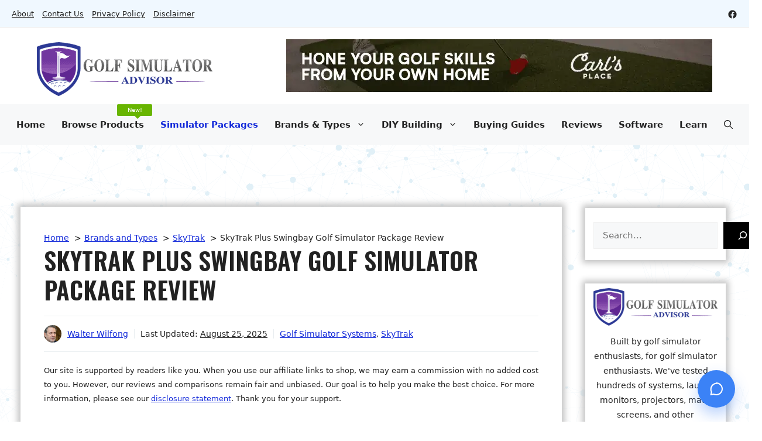

--- FILE ---
content_type: text/html; charset=UTF-8
request_url: https://golfsimulatoradvisor.com/skytrak-swingbay-golf-simulator-package-review/
body_size: 56417
content:
<!DOCTYPE html><html lang="en-US"><head><meta charset="UTF-8"><title>SkyTrak Plus Swingbay Golf Simulator Package 2026 Review</title> <script>var WPAC={}; window.WPAC = WPAC; WPAC = WPAC;WPAC._Options={enable:true,debug:false,menuHelper:true,selectorCommentForm:"#commentform,.ast-commentform,.comment-form",selectorCommentsContainer:"#comments,.comments-wrapper,.comments-area,.wp-block-comments",selectorCommentList:".comment-list,.ast-comment-list,.wp-block-comment-template",selectorCommentPagingLinks:"#comments [class^='nav-'] a",selectorCommentLinks:"#comments a[href*=\"/comment-page-\"]",selectorRespondContainer:"#respond",selectorErrorContainer:"p:parent",selectorSubmitButton:"#submit",selectorTextarea:"#comment",selectorPostContainer:false,scrollSpeed:500,autoUpdateIdleTime:false,popupOverlayBackgroundColor:"#000000",popupOverlayBackgroundOpacity:false,popupBackgroundColorLoading:"#000000",popupTextColorLoading:"#ffffff",popupBackgroundColorSuccess:"#008000",popupTextColorSuccess:"#FFFFFF",popupBackgroundColorError:"#FF0000",popupTextColorError:"#FFFFFF",popupOpacity:85,popupOpacityTablet:85,popupOpacityMobile:85,popupCornerRadius:5,popupCornerRadiusTablet:5,popupCornerRadiusMobile:5,popupMarginTop:10,popupMarginTopTablet:10,popupMarginTopMobile:10,popupWidth:30,popupWidthTablet:45,popupWidthMobile:75,popupPadding:20,popupPaddingTablet:20,popupPaddingMobile:20,popupFadeIn:400,popupFadeOut:400,popupTimeout:3000,popupTextAlign:"center",popupVerticalAlign:"verticalStart",popupTextFontSize:"20px",popupTextFontSizeTablet:"20px",popupTextFontSizeMobile:"20px",popupZindex:10000,textPosted:"Your comment has been posted. Thank you!",textPostedUnapproved:"Your comment has been posted and is awaiting moderation. Thank you!",textReloadPage:"Reloading page. Please wait.",textPostComment:"Posting your comment. Please wait.",textRefreshComments:"Loading comments. Please wait.",textUnknownError:"Something went wrong, your comment has not been posted.",textErrorTypeComment:"Please type your comment text.",textErrorCommentsClosed:"Sorry, comments are closed for this item.",textErrorMustBeLoggedIn:"Sorry, you must be logged in to post a comment.",textErrorFillRequiredFields:"Please fill the required fields (name, email).",textErrorInvalidEmailAddress:"Please enter a valid email address.",textErrorPostTooQuickly:"You are posting comments too quickly. Please wait a minute and resubmit your comment.",textErrorDuplicateComment:"Duplicate comment detected. It looks like you have already submitted this comment.",callbackOnBeforeSelectElements:false,callbackOnBeforeSubmitComment:false,callbackOnAfterPostComment:false,callbackOnBeforeUpdateComments:false,callbackOnAfterUpdateComments:false,commentPagesUrlRegex:false,disableUrlUpdate:false,disableScrollToAnchor:false,useUncompressedScripts:false,placeScriptsInFooter:true,optimizeAjaxResponse:false,baseUrl:false,disableCache:false,enableByQuery:false,lazyLoadEnabled:false,lazyLoadDisplay:"overlay",lazyLoadInlineDisplayLocation:"comments",lazyLoadInlineDisplayElement:"#comments",lazyLoadInlineLoadingType:"spinner",lazyLoadInlineSpinner:"LoadingGray1",lazyLoadInlineSpinnerLabelEnabled:true,lazyLoadInlineSpinnerContainerBackgroundColor:"#333333",lazyLoadInlineSpinnerContainerBackgroundColorOpacity:true,lazyLoadInlineSpinnerLabel:"Loading comments...",lazyLoadInlineSpinnerLabelColor:"#FFFFFF",lazyLoadInlineSpinnerIconColor:"#FFFFFF",lazyLoadInlineSpinnerLayoutType:"horizontal",lazyLoadInlineSpinnerLayoutAlignment:"left",lazyLoadInlineSpinnerLayoutRTL:false,lazyLoadTrigger:"domready",lazyLoadTriggerElement:false,lazyLoadInlineSpinnerSpeed:1.25,lazyLoadTriggerScrollOffset:false,lazyLoadPaginationEnabled:false,lazyLoadCommentsPerPage:30,lazyLoadUseThemePagination:true,lazyLoadPaginationStyle:"nextPrev",lazyLoadPaginationLocation:"bottom",lazyLoadingPaginationScrollToTop:true,lazyLoadInlineSpinnerLabelFontSizeDesktop:42,lazyLoadInlineSpinnerSizeDesktop:72,lazyLoadInlineSpinnerLabelLineHeightDesktop:54,lazyLoadInlineSpinnerContainerPaddingDesktop:35,lazyLoadInlineSpinnerGapDesktop:20,lazyLoadInlineSpinnerLabelFontSizeTablet:36,lazyLoadInlineSpinnerSizeTablet:65,lazyLoadInlineSpinnerLabelLineHeightTablet:42,lazyLoadInlineSpinnerContainerPaddingTablet:25,lazyLoadInlineSpinnerGapTablet:15,lazyLoadInlineSpinnerLabelFontSizeMobile:28,lazyLoadInlineSpinnerSizeMobile:48,lazyLoadInlineSpinnerLabelLineHeightMobile:34,lazyLoadInlineSpinnerContainerPaddingMobile:20,lazyLoadInlineSpinnerGapMobile:15,lazyLoadInlineSkeletonLoadingLabelEnabled:false,lazyLoadInlineSkeletonLoadingLabel:"Loading comments...",lazyLoadInlineSkeletonItemsShow:2,lazyLoadInlineSkeletonBackgroundColor:"#EEEEEE",lazyLoadInlineSkeletonHighlightColor:"#dedede",lazyLoadInlineSkeletonHeadingColor:"#333333",lazyLoadInlineSkeletonHeadingFontSize:24,lazyLoadInlineSkeletonHeadingLineHeight:1.5,lazyLoadInlineShortcode:false,lazyLoadInlineLoadingButtonLabel:"Load Comments",lazyLoadInlineLoadingButtonLabelLoading:"Loading Comments...",lazyLoadInlineButtonSpinner:"LoadingGray1",lazyLoadInlineButtonLabel:"Load Comments",lazyLoadInlineButtonLabelLoading:"Loading Comments...",lazyLoadInlineButtonAppearance:"solid",lazyLoadInlineButtonUseThemeStyles:true,lazyLoadInlineButtonBackgroundColor:"#333333",lazyLoadInlineButtonBackgroundColorHover:"#444444",lazyLoadInlineButtonTextColor:"#FFFFFF",lazyLoadInlineButtonTextColorHover:"#FFFFFF",lazyLoadInlineButtonBorderColor:"#333333",lazyLoadInlineButtonBorderColorHover:"#444444",lazyLoadInlineButtonBorderWidth:true,lazyLoadInlineButtonBorderRadius:5,lazyLoadInlineButtonPaddingTop:12,lazyLoadInlineButtonPaddingRight:24,lazyLoadInlineButtonPaddingBottom:12,lazyLoadInlineButtonPaddingLeft:24,lazyLoadInlineButtonFontSize:16,lazyLoadInlineButtonLineHeight:1.5,lazyLoadInlineButtonFontWeight:600,lazyLoadInlineButtonFontFamily:"inherit",lazyLoadInlineButtonAlign:"center",firstTimeInstall:false,lazyLoadIntoElement:false,commentsEnabled:true,version:"3.1.2"};</script><meta name="viewport" content="width=device-width, initial-scale=1">         <script>!function(f,b,e,v,n,t,s)
        {if(f.fbq)return;n=f.fbq=function(){n.callMethod?
        n.callMethod.apply(n,arguments):n.queue.push(arguments)};
        if(!f._fbq)f._fbq=n;n.push=n;n.loaded=!0;n.version='2.0';
        n.queue=[];t=b.createElement(e);t.async=!0;
        t.src=v;s=b.getElementsByTagName(e)[0];
        s.parentNode.insertBefore(t,s)}(window, document,'script',
        'https://connect.facebook.net/en_US/fbevents.js');
        fbq('init', '1796481050934678');</script> <noscript>
<img height="1" width="1" style="display:none"
src="https://www.facebook.com/tr?id=1796481050934678&ev=PageView&noscript=1" />
</noscript><meta name="description" content="In this SkyTrak Plus SwingBay golf simulator review, we take a look at the package&#039;s features &amp; performance to help you decide if it&#039;s the right choice for you"><meta property="article:published_time" content="2023-10-10T16:47:33+00:00"><meta property="article:modified_time" content="2025-08-25T15:17:02+00:00"><meta property="og:updated_time" content="2025-08-25T15:17:02+00:00"><meta name="thumbnail" content="https://golfsimulatoradvisor.com/wp-content/uploads/2023/10/skytrak-plus-swingbay-golf-simulator-package-review-150x150.jpeg"><meta name="robots" content="index, follow, max-snippet:-1, max-image-preview:large, max-video-preview:-1"><link rel="canonical" href="https://golfsimulatoradvisor.com/skytrak-swingbay-golf-simulator-package-review/"><meta property="og:url" content="https://golfsimulatoradvisor.com/skytrak-swingbay-golf-simulator-package-review/"><meta property="og:site_name" content="Golf Simulator Advisor"><meta property="og:locale" content="en_US"><meta property="og:type" content="article"><meta property="article:author" content="https://www.facebook.com/Golf-Simulator-Advisor-101065802622624"><meta property="article:publisher" content="https://www.facebook.com/Golf-Simulator-Advisor-101065802622624"><meta property="article:section" content="Golf Simulator Systems"><meta property="article:tag" content="Date"><meta property="article:tag" content="Product Review"><meta property="og:title" content="SkyTrak Plus Swingbay Golf Simulator Package 2026 Review"><meta property="og:description" content="In this SkyTrak Plus SwingBay golf simulator review, we take a look at the package&#039;s features &amp; performance to help you decide if it&#039;s the right choice for you"><meta property="og:image" content="https://golfsimulatoradvisor.com/wp-content/uploads/2023/10/skytrak-plus-swingbay-golf-simulator-package-review.jpeg"><meta property="og:image:secure_url" content="https://golfsimulatoradvisor.com/wp-content/uploads/2023/10/skytrak-plus-swingbay-golf-simulator-package-review.jpeg"><meta property="og:image:width" content="1600"><meta property="og:image:height" content="1200"><meta property="og:image:alt" content="skytrak plus swingbay golf simulator package review"><meta property="fb:pages" content="100083571030612"><meta name="twitter:card" content="summary"><meta name="twitter:site" content="@wilfongwalter66"><meta name="twitter:creator" content="@wilfongwalter66"><meta name="twitter:title" content="SkyTrak Plus Swingbay Golf Simulator Package 2026 Review"><meta name="twitter:description" content="In this SkyTrak Plus SwingBay golf simulator review, we take a look at the package&#039;s features &amp; performance to help you decide if it&#039;s the right choice for you"><meta name="twitter:image" content="https://golfsimulatoradvisor.com/wp-content/uploads/2023/10/skytrak-plus-swingbay-golf-simulator-package-review.jpeg"><link rel='dns-prefetch' href='//static.addtoany.com' /><link rel='dns-prefetch' href='//c.bing.com' /><link rel='dns-prefetch' href='//c.clarity.ms' /><link rel='dns-prefetch' href='//clarity.ms' /><link rel='dns-prefetch' href='//i.clarity.ms' /><link rel='dns-prefetch' href='//f.clarity.ms' /><link rel='dns-prefetch' href='//g.clarity.ms' /><link rel='dns-prefetch' href='//google-analytics.com' /><link rel='dns-prefetch' href='//www.googletagmanager.com' /><link rel='dns-prefetch' href='//www.googleoptimize.com' /><link href='https://fonts.gstatic.com' crossorigin rel='preconnect' /><link href='https://fonts.googleapis.com' crossorigin rel='preconnect' /><link rel="alternate" type="application/rss+xml" title="Golf Simulator Advisor &raquo; Feed" href="https://golfsimulatoradvisor.com/feed/" /> <script type="application/ld+json">{"@context":"https:\/\/schema.org\/","@type":"Article","datePublished":"2023-10-10T16:47:33+00:00","dateModified":"2025-08-25T15:17:02+00:00","mainEntityOfPage":{"@type":"WebPage","@id":"https:\/\/golfsimulatoradvisor.com\/skytrak-swingbay-golf-simulator-package-review\/"},"headline":"SkyTrak Plus Swingbay Golf Simulator Package Review","author":{"@type":"Person","name":"Walter Wilfong","url":"https:\/\/golfsimulatoradvisor.com\/author\/wall-t-jg\/"},"image":{"@type":"ImageObject","url":"https:\/\/golfsimulatoradvisor.com\/wp-content\/uploads\/2023\/10\/skytrak-plus-swingbay-golf-simulator-package-review.jpeg"},"publisher":{"@type":"Organization","name":"Golf Simulator Advisor","logo":{"@type":"ImageObject","url":"https:\/\/golfsimulatoradvisor.com\/wp-content\/uploads\/2022\/06\/GOLF-SIMULATOR-ADVISOR.png","width":"300","height":"92"},"sameAs":["https:\/\/www.facebook.com\/Golf-Simulator-Advisor-101065802622624","https:\/\/twitter.com\/@wilfongwalter66","https:\/\/www.instagram.com\/walterwilfong66\/"]},"description":"In-home golf simulators have grown tremendously in popularity in recent years, allowing golfers to practice and play virtual rounds year-round. As technology has advanced, high-performance launch monitors and simulation software have become more accessible and affordable. The SkyTrak Plus SwingBay Golf Simulator Package aims to deliver a comprehensive, high-quality simulation&hellip;"}</script> <link rel="alternate" title="oEmbed (JSON)" type="application/json+oembed" href="https://golfsimulatoradvisor.com/wp-json/oembed/1.0/embed?url=https%3A%2F%2Fgolfsimulatoradvisor.com%2Fskytrak-swingbay-golf-simulator-package-review%2F" /><link rel="alternate" title="oEmbed (XML)" type="text/xml+oembed" href="https://golfsimulatoradvisor.com/wp-json/oembed/1.0/embed?url=https%3A%2F%2Fgolfsimulatoradvisor.com%2Fskytrak-swingbay-golf-simulator-package-review%2F&#038;format=xml" /><style>:root {
			--wpac-popup-opacity: 0.85;
			--wpac-popup-corner-radius: 5px;
			--wpac-popup-margin-top: 10px;
			--wpac-popup-width: 30%;
			--wpac-popup-padding: 20px;
			--wpac-popup-font-size: 20px;
			--wpac-popup-line-height: 1.2;
		}
		/* tablet styles */
		@media screen and (max-width: 1024px) {
			.wpac-overlay {
				--wpac-popup-opacity: 0.85;
				--wpac-popup-corner-radius: 5px;
				--wpac-popup-margin-top: 10px;
				--wpac-popup-width: 45%;
				--wpac-popup-padding: 20px;
				--wpac-popup-font-size: 20px;
			}
		}
		/* mobile styles */
		@media screen and (max-width: 768px) {
			.wpac-overlay {
				--wpac-popup-opacity: 0.85;
				--wpac-popup-corner-radius: 5px;
				--wpac-popup-margin-top: 10px;
				--wpac-popup-width: 75%;
				--wpac-popup-padding: 20px;
				--wpac-popup-font-size: 20px;
			}
		}
		.wpac-overlay {
			display: none;
			opacity: var(--wpac-popup-opacity);
			border-radius: var(--wpac-popup-corner-radius);
			margin-top: var(--wpac-popup-margin-top);
			padding: var(--wpac-popup-padding) !important;
			font-size: var(--wpac-popup-font-size) !important;
			line-height: var(--wpac-popup-line-height);
			margin: 0 auto;
		}</style><style id='wp-img-auto-sizes-contain-inline-css'>img:is([sizes=auto i],[sizes^="auto," i]){contain-intrinsic-size:3000px 1500px}
/*# sourceURL=wp-img-auto-sizes-contain-inline-css */</style><style>product-rev-section,n-prod-rev-div,faq-block{content-visibility:auto;contain-intrinsic-size:1px 1000px;}</style><link data-optimized="1" rel='stylesheet' id='azonpress_block-cgb-block-style-css-css' href='https://golfsimulatoradvisor.com/wp-content/litespeed/css/f1ce767bd89e8f00f8e53ae9624fca2c.css?ver=fca2c' media='all' /><link data-optimized="1" rel='stylesheet' id='load-fa-css' href='https://golfsimulatoradvisor.com/wp-content/litespeed/css/c91e149ed0bf1cfaa219e14b7f29e0a8.css?ver=9e0a8' media='all' /><link data-optimized="1" rel='stylesheet' id='wp-block-library-css' href='https://golfsimulatoradvisor.com/wp-content/litespeed/css/69882789d5321004b073c24fd86f3db9.css?ver=f3db9' media='all' /><style id='wp-block-image-inline-css'>.wp-block-image>a,.wp-block-image>figure>a{display:inline-block}.wp-block-image img{box-sizing:border-box;height:auto;max-width:100%;vertical-align:bottom}@media not (prefers-reduced-motion){.wp-block-image img.hide{visibility:hidden}.wp-block-image img.show{animation:show-content-image .4s}}.wp-block-image[style*=border-radius] img,.wp-block-image[style*=border-radius]>a{border-radius:inherit}.wp-block-image.has-custom-border img{box-sizing:border-box}.wp-block-image.aligncenter{text-align:center}.wp-block-image.alignfull>a,.wp-block-image.alignwide>a{width:100%}.wp-block-image.alignfull img,.wp-block-image.alignwide img{height:auto;width:100%}.wp-block-image .aligncenter,.wp-block-image .alignleft,.wp-block-image .alignright,.wp-block-image.aligncenter,.wp-block-image.alignleft,.wp-block-image.alignright{display:table}.wp-block-image .aligncenter>figcaption,.wp-block-image .alignleft>figcaption,.wp-block-image .alignright>figcaption,.wp-block-image.aligncenter>figcaption,.wp-block-image.alignleft>figcaption,.wp-block-image.alignright>figcaption{caption-side:bottom;display:table-caption}.wp-block-image .alignleft{float:left;margin:.5em 1em .5em 0}.wp-block-image .alignright{float:right;margin:.5em 0 .5em 1em}.wp-block-image .aligncenter{margin-left:auto;margin-right:auto}.wp-block-image :where(figcaption){margin-bottom:1em;margin-top:.5em}.wp-block-image.is-style-circle-mask img{border-radius:9999px}@supports ((-webkit-mask-image:none) or (mask-image:none)) or (-webkit-mask-image:none){.wp-block-image.is-style-circle-mask img{border-radius:0;-webkit-mask-image:url('data:image/svg+xml;utf8,<svg viewBox="0 0 100 100" xmlns="http://www.w3.org/2000/svg"><circle cx="50" cy="50" r="50"/></svg>');mask-image:url('data:image/svg+xml;utf8,<svg viewBox="0 0 100 100" xmlns="http://www.w3.org/2000/svg"><circle cx="50" cy="50" r="50"/></svg>');mask-mode:alpha;-webkit-mask-position:center;mask-position:center;-webkit-mask-repeat:no-repeat;mask-repeat:no-repeat;-webkit-mask-size:contain;mask-size:contain}}:root :where(.wp-block-image.is-style-rounded img,.wp-block-image .is-style-rounded img){border-radius:9999px}.wp-block-image figure{margin:0}.wp-lightbox-container{display:flex;flex-direction:column;position:relative}.wp-lightbox-container img{cursor:zoom-in}.wp-lightbox-container img:hover+button{opacity:1}.wp-lightbox-container button{align-items:center;backdrop-filter:blur(16px) saturate(180%);background-color:#5a5a5a40;border:none;border-radius:4px;cursor:zoom-in;display:flex;height:20px;justify-content:center;opacity:0;padding:0;position:absolute;right:16px;text-align:center;top:16px;width:20px;z-index:100}@media not (prefers-reduced-motion){.wp-lightbox-container button{transition:opacity .2s ease}}.wp-lightbox-container button:focus-visible{outline:3px auto #5a5a5a40;outline:3px auto -webkit-focus-ring-color;outline-offset:3px}.wp-lightbox-container button:hover{cursor:pointer;opacity:1}.wp-lightbox-container button:focus{opacity:1}.wp-lightbox-container button:focus,.wp-lightbox-container button:hover,.wp-lightbox-container button:not(:hover):not(:active):not(.has-background){background-color:#5a5a5a40;border:none}.wp-lightbox-overlay{box-sizing:border-box;cursor:zoom-out;height:100vh;left:0;overflow:hidden;position:fixed;top:0;visibility:hidden;width:100%;z-index:100000}.wp-lightbox-overlay .close-button{align-items:center;cursor:pointer;display:flex;justify-content:center;min-height:40px;min-width:40px;padding:0;position:absolute;right:calc(env(safe-area-inset-right) + 16px);top:calc(env(safe-area-inset-top) + 16px);z-index:5000000}.wp-lightbox-overlay .close-button:focus,.wp-lightbox-overlay .close-button:hover,.wp-lightbox-overlay .close-button:not(:hover):not(:active):not(.has-background){background:none;border:none}.wp-lightbox-overlay .lightbox-image-container{height:var(--wp--lightbox-container-height);left:50%;overflow:hidden;position:absolute;top:50%;transform:translate(-50%,-50%);transform-origin:top left;width:var(--wp--lightbox-container-width);z-index:9999999999}.wp-lightbox-overlay .wp-block-image{align-items:center;box-sizing:border-box;display:flex;height:100%;justify-content:center;margin:0;position:relative;transform-origin:0 0;width:100%;z-index:3000000}.wp-lightbox-overlay .wp-block-image img{height:var(--wp--lightbox-image-height);min-height:var(--wp--lightbox-image-height);min-width:var(--wp--lightbox-image-width);width:var(--wp--lightbox-image-width)}.wp-lightbox-overlay .wp-block-image figcaption{display:none}.wp-lightbox-overlay button{background:none;border:none}.wp-lightbox-overlay .scrim{background-color:#fff;height:100%;opacity:.9;position:absolute;width:100%;z-index:2000000}.wp-lightbox-overlay.active{visibility:visible}@media not (prefers-reduced-motion){.wp-lightbox-overlay.active{animation:turn-on-visibility .25s both}.wp-lightbox-overlay.active img{animation:turn-on-visibility .35s both}.wp-lightbox-overlay.show-closing-animation:not(.active){animation:turn-off-visibility .35s both}.wp-lightbox-overlay.show-closing-animation:not(.active) img{animation:turn-off-visibility .25s both}.wp-lightbox-overlay.zoom.active{animation:none;opacity:1;visibility:visible}.wp-lightbox-overlay.zoom.active .lightbox-image-container{animation:lightbox-zoom-in .4s}.wp-lightbox-overlay.zoom.active .lightbox-image-container img{animation:none}.wp-lightbox-overlay.zoom.active .scrim{animation:turn-on-visibility .4s forwards}.wp-lightbox-overlay.zoom.show-closing-animation:not(.active){animation:none}.wp-lightbox-overlay.zoom.show-closing-animation:not(.active) .lightbox-image-container{animation:lightbox-zoom-out .4s}.wp-lightbox-overlay.zoom.show-closing-animation:not(.active) .lightbox-image-container img{animation:none}.wp-lightbox-overlay.zoom.show-closing-animation:not(.active) .scrim{animation:turn-off-visibility .4s forwards}}@keyframes show-content-image{0%{visibility:hidden}99%{visibility:hidden}to{visibility:visible}}@keyframes turn-on-visibility{0%{opacity:0}to{opacity:1}}@keyframes turn-off-visibility{0%{opacity:1;visibility:visible}99%{opacity:0;visibility:visible}to{opacity:0;visibility:hidden}}@keyframes lightbox-zoom-in{0%{transform:translate(calc((-100vw + var(--wp--lightbox-scrollbar-width))/2 + var(--wp--lightbox-initial-left-position)),calc(-50vh + var(--wp--lightbox-initial-top-position))) scale(var(--wp--lightbox-scale))}to{transform:translate(-50%,-50%) scale(1)}}@keyframes lightbox-zoom-out{0%{transform:translate(-50%,-50%) scale(1);visibility:visible}99%{visibility:visible}to{transform:translate(calc((-100vw + var(--wp--lightbox-scrollbar-width))/2 + var(--wp--lightbox-initial-left-position)),calc(-50vh + var(--wp--lightbox-initial-top-position))) scale(var(--wp--lightbox-scale));visibility:hidden}}
/*# sourceURL=https://golfsimulatoradvisor.com/wp-includes/blocks/image/style.min.css */</style><style id='wp-block-latest-posts-inline-css'>.wp-block-latest-posts{box-sizing:border-box}.wp-block-latest-posts.alignleft{margin-right:2em}.wp-block-latest-posts.alignright{margin-left:2em}.wp-block-latest-posts.wp-block-latest-posts__list{list-style:none}.wp-block-latest-posts.wp-block-latest-posts__list li{clear:both;overflow-wrap:break-word}.wp-block-latest-posts.is-grid{display:flex;flex-wrap:wrap}.wp-block-latest-posts.is-grid li{margin:0 1.25em 1.25em 0;width:100%}@media (min-width:600px){.wp-block-latest-posts.columns-2 li{width:calc(50% - .625em)}.wp-block-latest-posts.columns-2 li:nth-child(2n){margin-right:0}.wp-block-latest-posts.columns-3 li{width:calc(33.33333% - .83333em)}.wp-block-latest-posts.columns-3 li:nth-child(3n){margin-right:0}.wp-block-latest-posts.columns-4 li{width:calc(25% - .9375em)}.wp-block-latest-posts.columns-4 li:nth-child(4n){margin-right:0}.wp-block-latest-posts.columns-5 li{width:calc(20% - 1em)}.wp-block-latest-posts.columns-5 li:nth-child(5n){margin-right:0}.wp-block-latest-posts.columns-6 li{width:calc(16.66667% - 1.04167em)}.wp-block-latest-posts.columns-6 li:nth-child(6n){margin-right:0}}:root :where(.wp-block-latest-posts.is-grid){padding:0}:root :where(.wp-block-latest-posts.wp-block-latest-posts__list){padding-left:0}.wp-block-latest-posts__post-author,.wp-block-latest-posts__post-date{display:block;font-size:.8125em}.wp-block-latest-posts__post-excerpt,.wp-block-latest-posts__post-full-content{margin-bottom:1em;margin-top:.5em}.wp-block-latest-posts__featured-image a{display:inline-block}.wp-block-latest-posts__featured-image img{height:auto;max-width:100%;width:auto}.wp-block-latest-posts__featured-image.alignleft{float:left;margin-right:1em}.wp-block-latest-posts__featured-image.alignright{float:right;margin-left:1em}.wp-block-latest-posts__featured-image.aligncenter{margin-bottom:1em;text-align:center}
/*# sourceURL=https://golfsimulatoradvisor.com/wp-includes/blocks/latest-posts/style.min.css */</style><style id='wp-block-list-inline-css'>ol,ul{box-sizing:border-box}:root :where(.wp-block-list.has-background){padding:1.25em 2.375em}
/*# sourceURL=https://golfsimulatoradvisor.com/wp-includes/blocks/list/style.min.css */</style><link data-optimized="1" rel='stylesheet' id='wp-block-navigation-css' href='https://golfsimulatoradvisor.com/wp-content/litespeed/css/55390968560c7d4420c8d0315d02d43b.css?ver=2d43b' media='all' /><style id='wp-block-navigation-link-inline-css'>.wp-block-navigation .wp-block-navigation-item__label{overflow-wrap:break-word}.wp-block-navigation .wp-block-navigation-item__description{display:none}.link-ui-tools{outline:1px solid #f0f0f0;padding:8px}.link-ui-block-inserter{padding-top:8px}.link-ui-block-inserter__back{margin-left:8px;text-transform:uppercase}
/*# sourceURL=https://golfsimulatoradvisor.com/wp-includes/blocks/navigation-link/style.min.css */</style><style id='wp-block-search-inline-css'>.wp-block-search__button{margin-left:10px;word-break:normal}.wp-block-search__button.has-icon{line-height:0}.wp-block-search__button svg{height:1.25em;min-height:24px;min-width:24px;width:1.25em;fill:currentColor;vertical-align:text-bottom}:where(.wp-block-search__button){border:1px solid #ccc;padding:6px 10px}.wp-block-search__inside-wrapper{display:flex;flex:auto;flex-wrap:nowrap;max-width:100%}.wp-block-search__label{width:100%}.wp-block-search.wp-block-search__button-only .wp-block-search__button{box-sizing:border-box;display:flex;flex-shrink:0;justify-content:center;margin-left:0;max-width:100%}.wp-block-search.wp-block-search__button-only .wp-block-search__inside-wrapper{min-width:0!important;transition-property:width}.wp-block-search.wp-block-search__button-only .wp-block-search__input{flex-basis:100%;transition-duration:.3s}.wp-block-search.wp-block-search__button-only.wp-block-search__searchfield-hidden,.wp-block-search.wp-block-search__button-only.wp-block-search__searchfield-hidden .wp-block-search__inside-wrapper{overflow:hidden}.wp-block-search.wp-block-search__button-only.wp-block-search__searchfield-hidden .wp-block-search__input{border-left-width:0!important;border-right-width:0!important;flex-basis:0;flex-grow:0;margin:0;min-width:0!important;padding-left:0!important;padding-right:0!important;width:0!important}:where(.wp-block-search__input){appearance:none;border:1px solid #949494;flex-grow:1;font-family:inherit;font-size:inherit;font-style:inherit;font-weight:inherit;letter-spacing:inherit;line-height:inherit;margin-left:0;margin-right:0;min-width:3rem;padding:8px;text-decoration:unset!important;text-transform:inherit}:where(.wp-block-search__button-inside .wp-block-search__inside-wrapper){background-color:#fff;border:1px solid #949494;box-sizing:border-box;padding:4px}:where(.wp-block-search__button-inside .wp-block-search__inside-wrapper) .wp-block-search__input{border:none;border-radius:0;padding:0 4px}:where(.wp-block-search__button-inside .wp-block-search__inside-wrapper) .wp-block-search__input:focus{outline:none}:where(.wp-block-search__button-inside .wp-block-search__inside-wrapper) :where(.wp-block-search__button){padding:4px 8px}.wp-block-search.aligncenter .wp-block-search__inside-wrapper{margin:auto}.wp-block[data-align=right] .wp-block-search.wp-block-search__button-only .wp-block-search__inside-wrapper{float:right}
/*# sourceURL=https://golfsimulatoradvisor.com/wp-includes/blocks/search/style.min.css */</style><style id='wp-block-group-inline-css'>.wp-block-group{box-sizing:border-box}:where(.wp-block-group.wp-block-group-is-layout-constrained){position:relative}
/*# sourceURL=https://golfsimulatoradvisor.com/wp-includes/blocks/group/style.min.css */</style><style id='wp-block-social-links-inline-css'>.wp-block-social-links{background:none;box-sizing:border-box;margin-left:0;padding-left:0;padding-right:0;text-indent:0}.wp-block-social-links .wp-social-link a,.wp-block-social-links .wp-social-link a:hover{border-bottom:0;box-shadow:none;text-decoration:none}.wp-block-social-links .wp-social-link svg{height:1em;width:1em}.wp-block-social-links .wp-social-link span:not(.screen-reader-text){font-size:.65em;margin-left:.5em;margin-right:.5em}.wp-block-social-links.has-small-icon-size{font-size:16px}.wp-block-social-links,.wp-block-social-links.has-normal-icon-size{font-size:24px}.wp-block-social-links.has-large-icon-size{font-size:36px}.wp-block-social-links.has-huge-icon-size{font-size:48px}.wp-block-social-links.aligncenter{display:flex;justify-content:center}.wp-block-social-links.alignright{justify-content:flex-end}.wp-block-social-link{border-radius:9999px;display:block}@media not (prefers-reduced-motion){.wp-block-social-link{transition:transform .1s ease}}.wp-block-social-link{height:auto}.wp-block-social-link a{align-items:center;display:flex;line-height:0}.wp-block-social-link:hover{transform:scale(1.1)}.wp-block-social-links .wp-block-social-link.wp-social-link{display:inline-block;margin:0;padding:0}.wp-block-social-links .wp-block-social-link.wp-social-link .wp-block-social-link-anchor,.wp-block-social-links .wp-block-social-link.wp-social-link .wp-block-social-link-anchor svg,.wp-block-social-links .wp-block-social-link.wp-social-link .wp-block-social-link-anchor:active,.wp-block-social-links .wp-block-social-link.wp-social-link .wp-block-social-link-anchor:hover,.wp-block-social-links .wp-block-social-link.wp-social-link .wp-block-social-link-anchor:visited{color:currentColor;fill:currentColor}:where(.wp-block-social-links:not(.is-style-logos-only)) .wp-social-link{background-color:#f0f0f0;color:#444}:where(.wp-block-social-links:not(.is-style-logos-only)) .wp-social-link-amazon{background-color:#f90;color:#fff}:where(.wp-block-social-links:not(.is-style-logos-only)) .wp-social-link-bandcamp{background-color:#1ea0c3;color:#fff}:where(.wp-block-social-links:not(.is-style-logos-only)) .wp-social-link-behance{background-color:#0757fe;color:#fff}:where(.wp-block-social-links:not(.is-style-logos-only)) .wp-social-link-bluesky{background-color:#0a7aff;color:#fff}:where(.wp-block-social-links:not(.is-style-logos-only)) .wp-social-link-codepen{background-color:#1e1f26;color:#fff}:where(.wp-block-social-links:not(.is-style-logos-only)) .wp-social-link-deviantart{background-color:#02e49b;color:#fff}:where(.wp-block-social-links:not(.is-style-logos-only)) .wp-social-link-discord{background-color:#5865f2;color:#fff}:where(.wp-block-social-links:not(.is-style-logos-only)) .wp-social-link-dribbble{background-color:#e94c89;color:#fff}:where(.wp-block-social-links:not(.is-style-logos-only)) .wp-social-link-dropbox{background-color:#4280ff;color:#fff}:where(.wp-block-social-links:not(.is-style-logos-only)) .wp-social-link-etsy{background-color:#f45800;color:#fff}:where(.wp-block-social-links:not(.is-style-logos-only)) .wp-social-link-facebook{background-color:#0866ff;color:#fff}:where(.wp-block-social-links:not(.is-style-logos-only)) .wp-social-link-fivehundredpx{background-color:#000;color:#fff}:where(.wp-block-social-links:not(.is-style-logos-only)) .wp-social-link-flickr{background-color:#0461dd;color:#fff}:where(.wp-block-social-links:not(.is-style-logos-only)) .wp-social-link-foursquare{background-color:#e65678;color:#fff}:where(.wp-block-social-links:not(.is-style-logos-only)) .wp-social-link-github{background-color:#24292d;color:#fff}:where(.wp-block-social-links:not(.is-style-logos-only)) .wp-social-link-goodreads{background-color:#eceadd;color:#382110}:where(.wp-block-social-links:not(.is-style-logos-only)) .wp-social-link-google{background-color:#ea4434;color:#fff}:where(.wp-block-social-links:not(.is-style-logos-only)) .wp-social-link-gravatar{background-color:#1d4fc4;color:#fff}:where(.wp-block-social-links:not(.is-style-logos-only)) .wp-social-link-instagram{background-color:#f00075;color:#fff}:where(.wp-block-social-links:not(.is-style-logos-only)) .wp-social-link-lastfm{background-color:#e21b24;color:#fff}:where(.wp-block-social-links:not(.is-style-logos-only)) .wp-social-link-linkedin{background-color:#0d66c2;color:#fff}:where(.wp-block-social-links:not(.is-style-logos-only)) .wp-social-link-mastodon{background-color:#3288d4;color:#fff}:where(.wp-block-social-links:not(.is-style-logos-only)) .wp-social-link-medium{background-color:#000;color:#fff}:where(.wp-block-social-links:not(.is-style-logos-only)) .wp-social-link-meetup{background-color:#f6405f;color:#fff}:where(.wp-block-social-links:not(.is-style-logos-only)) .wp-social-link-patreon{background-color:#000;color:#fff}:where(.wp-block-social-links:not(.is-style-logos-only)) .wp-social-link-pinterest{background-color:#e60122;color:#fff}:where(.wp-block-social-links:not(.is-style-logos-only)) .wp-social-link-pocket{background-color:#ef4155;color:#fff}:where(.wp-block-social-links:not(.is-style-logos-only)) .wp-social-link-reddit{background-color:#ff4500;color:#fff}:where(.wp-block-social-links:not(.is-style-logos-only)) .wp-social-link-skype{background-color:#0478d7;color:#fff}:where(.wp-block-social-links:not(.is-style-logos-only)) .wp-social-link-snapchat{background-color:#fefc00;color:#fff;stroke:#000}:where(.wp-block-social-links:not(.is-style-logos-only)) .wp-social-link-soundcloud{background-color:#ff5600;color:#fff}:where(.wp-block-social-links:not(.is-style-logos-only)) .wp-social-link-spotify{background-color:#1bd760;color:#fff}:where(.wp-block-social-links:not(.is-style-logos-only)) .wp-social-link-telegram{background-color:#2aabee;color:#fff}:where(.wp-block-social-links:not(.is-style-logos-only)) .wp-social-link-threads{background-color:#000;color:#fff}:where(.wp-block-social-links:not(.is-style-logos-only)) .wp-social-link-tiktok{background-color:#000;color:#fff}:where(.wp-block-social-links:not(.is-style-logos-only)) .wp-social-link-tumblr{background-color:#011835;color:#fff}:where(.wp-block-social-links:not(.is-style-logos-only)) .wp-social-link-twitch{background-color:#6440a4;color:#fff}:where(.wp-block-social-links:not(.is-style-logos-only)) .wp-social-link-twitter{background-color:#1da1f2;color:#fff}:where(.wp-block-social-links:not(.is-style-logos-only)) .wp-social-link-vimeo{background-color:#1eb7ea;color:#fff}:where(.wp-block-social-links:not(.is-style-logos-only)) .wp-social-link-vk{background-color:#4680c2;color:#fff}:where(.wp-block-social-links:not(.is-style-logos-only)) .wp-social-link-wordpress{background-color:#3499cd;color:#fff}:where(.wp-block-social-links:not(.is-style-logos-only)) .wp-social-link-whatsapp{background-color:#25d366;color:#fff}:where(.wp-block-social-links:not(.is-style-logos-only)) .wp-social-link-x{background-color:#000;color:#fff}:where(.wp-block-social-links:not(.is-style-logos-only)) .wp-social-link-yelp{background-color:#d32422;color:#fff}:where(.wp-block-social-links:not(.is-style-logos-only)) .wp-social-link-youtube{background-color:red;color:#fff}:where(.wp-block-social-links.is-style-logos-only) .wp-social-link{background:none}:where(.wp-block-social-links.is-style-logos-only) .wp-social-link svg{height:1.25em;width:1.25em}:where(.wp-block-social-links.is-style-logos-only) .wp-social-link-amazon{color:#f90}:where(.wp-block-social-links.is-style-logos-only) .wp-social-link-bandcamp{color:#1ea0c3}:where(.wp-block-social-links.is-style-logos-only) .wp-social-link-behance{color:#0757fe}:where(.wp-block-social-links.is-style-logos-only) .wp-social-link-bluesky{color:#0a7aff}:where(.wp-block-social-links.is-style-logos-only) .wp-social-link-codepen{color:#1e1f26}:where(.wp-block-social-links.is-style-logos-only) .wp-social-link-deviantart{color:#02e49b}:where(.wp-block-social-links.is-style-logos-only) .wp-social-link-discord{color:#5865f2}:where(.wp-block-social-links.is-style-logos-only) .wp-social-link-dribbble{color:#e94c89}:where(.wp-block-social-links.is-style-logos-only) .wp-social-link-dropbox{color:#4280ff}:where(.wp-block-social-links.is-style-logos-only) .wp-social-link-etsy{color:#f45800}:where(.wp-block-social-links.is-style-logos-only) .wp-social-link-facebook{color:#0866ff}:where(.wp-block-social-links.is-style-logos-only) .wp-social-link-fivehundredpx{color:#000}:where(.wp-block-social-links.is-style-logos-only) .wp-social-link-flickr{color:#0461dd}:where(.wp-block-social-links.is-style-logos-only) .wp-social-link-foursquare{color:#e65678}:where(.wp-block-social-links.is-style-logos-only) .wp-social-link-github{color:#24292d}:where(.wp-block-social-links.is-style-logos-only) .wp-social-link-goodreads{color:#382110}:where(.wp-block-social-links.is-style-logos-only) .wp-social-link-google{color:#ea4434}:where(.wp-block-social-links.is-style-logos-only) .wp-social-link-gravatar{color:#1d4fc4}:where(.wp-block-social-links.is-style-logos-only) .wp-social-link-instagram{color:#f00075}:where(.wp-block-social-links.is-style-logos-only) .wp-social-link-lastfm{color:#e21b24}:where(.wp-block-social-links.is-style-logos-only) .wp-social-link-linkedin{color:#0d66c2}:where(.wp-block-social-links.is-style-logos-only) .wp-social-link-mastodon{color:#3288d4}:where(.wp-block-social-links.is-style-logos-only) .wp-social-link-medium{color:#000}:where(.wp-block-social-links.is-style-logos-only) .wp-social-link-meetup{color:#f6405f}:where(.wp-block-social-links.is-style-logos-only) .wp-social-link-patreon{color:#000}:where(.wp-block-social-links.is-style-logos-only) .wp-social-link-pinterest{color:#e60122}:where(.wp-block-social-links.is-style-logos-only) .wp-social-link-pocket{color:#ef4155}:where(.wp-block-social-links.is-style-logos-only) .wp-social-link-reddit{color:#ff4500}:where(.wp-block-social-links.is-style-logos-only) .wp-social-link-skype{color:#0478d7}:where(.wp-block-social-links.is-style-logos-only) .wp-social-link-snapchat{color:#fff;stroke:#000}:where(.wp-block-social-links.is-style-logos-only) .wp-social-link-soundcloud{color:#ff5600}:where(.wp-block-social-links.is-style-logos-only) .wp-social-link-spotify{color:#1bd760}:where(.wp-block-social-links.is-style-logos-only) .wp-social-link-telegram{color:#2aabee}:where(.wp-block-social-links.is-style-logos-only) .wp-social-link-threads{color:#000}:where(.wp-block-social-links.is-style-logos-only) .wp-social-link-tiktok{color:#000}:where(.wp-block-social-links.is-style-logos-only) .wp-social-link-tumblr{color:#011835}:where(.wp-block-social-links.is-style-logos-only) .wp-social-link-twitch{color:#6440a4}:where(.wp-block-social-links.is-style-logos-only) .wp-social-link-twitter{color:#1da1f2}:where(.wp-block-social-links.is-style-logos-only) .wp-social-link-vimeo{color:#1eb7ea}:where(.wp-block-social-links.is-style-logos-only) .wp-social-link-vk{color:#4680c2}:where(.wp-block-social-links.is-style-logos-only) .wp-social-link-whatsapp{color:#25d366}:where(.wp-block-social-links.is-style-logos-only) .wp-social-link-wordpress{color:#3499cd}:where(.wp-block-social-links.is-style-logos-only) .wp-social-link-x{color:#000}:where(.wp-block-social-links.is-style-logos-only) .wp-social-link-yelp{color:#d32422}:where(.wp-block-social-links.is-style-logos-only) .wp-social-link-youtube{color:red}.wp-block-social-links.is-style-pill-shape .wp-social-link{width:auto}:root :where(.wp-block-social-links .wp-social-link a){padding:.25em}:root :where(.wp-block-social-links.is-style-logos-only .wp-social-link a){padding:0}:root :where(.wp-block-social-links.is-style-pill-shape .wp-social-link a){padding-left:.6666666667em;padding-right:.6666666667em}.wp-block-social-links:not(.has-icon-color):not(.has-icon-background-color) .wp-social-link-snapchat .wp-block-social-link-label{color:#000}
/*# sourceURL=https://golfsimulatoradvisor.com/wp-includes/blocks/social-links/style.min.css */</style><style id='global-styles-inline-css'>:root{--wp--preset--aspect-ratio--square: 1;--wp--preset--aspect-ratio--4-3: 4/3;--wp--preset--aspect-ratio--3-4: 3/4;--wp--preset--aspect-ratio--3-2: 3/2;--wp--preset--aspect-ratio--2-3: 2/3;--wp--preset--aspect-ratio--16-9: 16/9;--wp--preset--aspect-ratio--9-16: 9/16;--wp--preset--color--black: #000000;--wp--preset--color--cyan-bluish-gray: #abb8c3;--wp--preset--color--white: #ffffff;--wp--preset--color--pale-pink: #f78da7;--wp--preset--color--vivid-red: #cf2e2e;--wp--preset--color--luminous-vivid-orange: #ff6900;--wp--preset--color--luminous-vivid-amber: #fcb900;--wp--preset--color--light-green-cyan: #7bdcb5;--wp--preset--color--vivid-green-cyan: #00d084;--wp--preset--color--pale-cyan-blue: #8ed1fc;--wp--preset--color--vivid-cyan-blue: #0693e3;--wp--preset--color--vivid-purple: #9b51e0;--wp--preset--color--contrast: var(--contrast);--wp--preset--color--contrast-2: var(--contrast-2);--wp--preset--color--contrast-3: var(--contrast-3);--wp--preset--color--base: var(--base);--wp--preset--color--base-2: var(--base-2);--wp--preset--color--base-3: var(--base-3);--wp--preset--color--accent: var(--accent);--wp--preset--color--primary: var(--primary);--wp--preset--color--secondary: var(--secondary);--wp--preset--color--dark: var(--dark);--wp--preset--gradient--vivid-cyan-blue-to-vivid-purple: linear-gradient(135deg,rgb(6,147,227) 0%,rgb(155,81,224) 100%);--wp--preset--gradient--light-green-cyan-to-vivid-green-cyan: linear-gradient(135deg,rgb(122,220,180) 0%,rgb(0,208,130) 100%);--wp--preset--gradient--luminous-vivid-amber-to-luminous-vivid-orange: linear-gradient(135deg,rgb(252,185,0) 0%,rgb(255,105,0) 100%);--wp--preset--gradient--luminous-vivid-orange-to-vivid-red: linear-gradient(135deg,rgb(255,105,0) 0%,rgb(207,46,46) 100%);--wp--preset--gradient--very-light-gray-to-cyan-bluish-gray: linear-gradient(135deg,rgb(238,238,238) 0%,rgb(169,184,195) 100%);--wp--preset--gradient--cool-to-warm-spectrum: linear-gradient(135deg,rgb(74,234,220) 0%,rgb(151,120,209) 20%,rgb(207,42,186) 40%,rgb(238,44,130) 60%,rgb(251,105,98) 80%,rgb(254,248,76) 100%);--wp--preset--gradient--blush-light-purple: linear-gradient(135deg,rgb(255,206,236) 0%,rgb(152,150,240) 100%);--wp--preset--gradient--blush-bordeaux: linear-gradient(135deg,rgb(254,205,165) 0%,rgb(254,45,45) 50%,rgb(107,0,62) 100%);--wp--preset--gradient--luminous-dusk: linear-gradient(135deg,rgb(255,203,112) 0%,rgb(199,81,192) 50%,rgb(65,88,208) 100%);--wp--preset--gradient--pale-ocean: linear-gradient(135deg,rgb(255,245,203) 0%,rgb(182,227,212) 50%,rgb(51,167,181) 100%);--wp--preset--gradient--electric-grass: linear-gradient(135deg,rgb(202,248,128) 0%,rgb(113,206,126) 100%);--wp--preset--gradient--midnight: linear-gradient(135deg,rgb(2,3,129) 0%,rgb(40,116,252) 100%);--wp--preset--font-size--small: 13px;--wp--preset--font-size--medium: 20px;--wp--preset--font-size--large: 36px;--wp--preset--font-size--x-large: 42px;--wp--preset--spacing--20: 0.44rem;--wp--preset--spacing--30: 0.67rem;--wp--preset--spacing--40: 1rem;--wp--preset--spacing--50: 1.5rem;--wp--preset--spacing--60: 2.25rem;--wp--preset--spacing--70: 3.38rem;--wp--preset--spacing--80: 5.06rem;--wp--preset--shadow--natural: 6px 6px 9px rgba(0, 0, 0, 0.2);--wp--preset--shadow--deep: 12px 12px 50px rgba(0, 0, 0, 0.4);--wp--preset--shadow--sharp: 6px 6px 0px rgba(0, 0, 0, 0.2);--wp--preset--shadow--outlined: 6px 6px 0px -3px rgb(255, 255, 255), 6px 6px rgb(0, 0, 0);--wp--preset--shadow--crisp: 6px 6px 0px rgb(0, 0, 0);}:where(.is-layout-flex){gap: 0.5em;}:where(.is-layout-grid){gap: 0.5em;}body .is-layout-flex{display: flex;}.is-layout-flex{flex-wrap: wrap;align-items: center;}.is-layout-flex > :is(*, div){margin: 0;}body .is-layout-grid{display: grid;}.is-layout-grid > :is(*, div){margin: 0;}:where(.wp-block-columns.is-layout-flex){gap: 2em;}:where(.wp-block-columns.is-layout-grid){gap: 2em;}:where(.wp-block-post-template.is-layout-flex){gap: 1.25em;}:where(.wp-block-post-template.is-layout-grid){gap: 1.25em;}.has-black-color{color: var(--wp--preset--color--black) !important;}.has-cyan-bluish-gray-color{color: var(--wp--preset--color--cyan-bluish-gray) !important;}.has-white-color{color: var(--wp--preset--color--white) !important;}.has-pale-pink-color{color: var(--wp--preset--color--pale-pink) !important;}.has-vivid-red-color{color: var(--wp--preset--color--vivid-red) !important;}.has-luminous-vivid-orange-color{color: var(--wp--preset--color--luminous-vivid-orange) !important;}.has-luminous-vivid-amber-color{color: var(--wp--preset--color--luminous-vivid-amber) !important;}.has-light-green-cyan-color{color: var(--wp--preset--color--light-green-cyan) !important;}.has-vivid-green-cyan-color{color: var(--wp--preset--color--vivid-green-cyan) !important;}.has-pale-cyan-blue-color{color: var(--wp--preset--color--pale-cyan-blue) !important;}.has-vivid-cyan-blue-color{color: var(--wp--preset--color--vivid-cyan-blue) !important;}.has-vivid-purple-color{color: var(--wp--preset--color--vivid-purple) !important;}.has-black-background-color{background-color: var(--wp--preset--color--black) !important;}.has-cyan-bluish-gray-background-color{background-color: var(--wp--preset--color--cyan-bluish-gray) !important;}.has-white-background-color{background-color: var(--wp--preset--color--white) !important;}.has-pale-pink-background-color{background-color: var(--wp--preset--color--pale-pink) !important;}.has-vivid-red-background-color{background-color: var(--wp--preset--color--vivid-red) !important;}.has-luminous-vivid-orange-background-color{background-color: var(--wp--preset--color--luminous-vivid-orange) !important;}.has-luminous-vivid-amber-background-color{background-color: var(--wp--preset--color--luminous-vivid-amber) !important;}.has-light-green-cyan-background-color{background-color: var(--wp--preset--color--light-green-cyan) !important;}.has-vivid-green-cyan-background-color{background-color: var(--wp--preset--color--vivid-green-cyan) !important;}.has-pale-cyan-blue-background-color{background-color: var(--wp--preset--color--pale-cyan-blue) !important;}.has-vivid-cyan-blue-background-color{background-color: var(--wp--preset--color--vivid-cyan-blue) !important;}.has-vivid-purple-background-color{background-color: var(--wp--preset--color--vivid-purple) !important;}.has-black-border-color{border-color: var(--wp--preset--color--black) !important;}.has-cyan-bluish-gray-border-color{border-color: var(--wp--preset--color--cyan-bluish-gray) !important;}.has-white-border-color{border-color: var(--wp--preset--color--white) !important;}.has-pale-pink-border-color{border-color: var(--wp--preset--color--pale-pink) !important;}.has-vivid-red-border-color{border-color: var(--wp--preset--color--vivid-red) !important;}.has-luminous-vivid-orange-border-color{border-color: var(--wp--preset--color--luminous-vivid-orange) !important;}.has-luminous-vivid-amber-border-color{border-color: var(--wp--preset--color--luminous-vivid-amber) !important;}.has-light-green-cyan-border-color{border-color: var(--wp--preset--color--light-green-cyan) !important;}.has-vivid-green-cyan-border-color{border-color: var(--wp--preset--color--vivid-green-cyan) !important;}.has-pale-cyan-blue-border-color{border-color: var(--wp--preset--color--pale-cyan-blue) !important;}.has-vivid-cyan-blue-border-color{border-color: var(--wp--preset--color--vivid-cyan-blue) !important;}.has-vivid-purple-border-color{border-color: var(--wp--preset--color--vivid-purple) !important;}.has-vivid-cyan-blue-to-vivid-purple-gradient-background{background: var(--wp--preset--gradient--vivid-cyan-blue-to-vivid-purple) !important;}.has-light-green-cyan-to-vivid-green-cyan-gradient-background{background: var(--wp--preset--gradient--light-green-cyan-to-vivid-green-cyan) !important;}.has-luminous-vivid-amber-to-luminous-vivid-orange-gradient-background{background: var(--wp--preset--gradient--luminous-vivid-amber-to-luminous-vivid-orange) !important;}.has-luminous-vivid-orange-to-vivid-red-gradient-background{background: var(--wp--preset--gradient--luminous-vivid-orange-to-vivid-red) !important;}.has-very-light-gray-to-cyan-bluish-gray-gradient-background{background: var(--wp--preset--gradient--very-light-gray-to-cyan-bluish-gray) !important;}.has-cool-to-warm-spectrum-gradient-background{background: var(--wp--preset--gradient--cool-to-warm-spectrum) !important;}.has-blush-light-purple-gradient-background{background: var(--wp--preset--gradient--blush-light-purple) !important;}.has-blush-bordeaux-gradient-background{background: var(--wp--preset--gradient--blush-bordeaux) !important;}.has-luminous-dusk-gradient-background{background: var(--wp--preset--gradient--luminous-dusk) !important;}.has-pale-ocean-gradient-background{background: var(--wp--preset--gradient--pale-ocean) !important;}.has-electric-grass-gradient-background{background: var(--wp--preset--gradient--electric-grass) !important;}.has-midnight-gradient-background{background: var(--wp--preset--gradient--midnight) !important;}.has-small-font-size{font-size: var(--wp--preset--font-size--small) !important;}.has-medium-font-size{font-size: var(--wp--preset--font-size--medium) !important;}.has-large-font-size{font-size: var(--wp--preset--font-size--large) !important;}.has-x-large-font-size{font-size: var(--wp--preset--font-size--x-large) !important;}
/*# sourceURL=global-styles-inline-css */</style><style id='core-block-supports-inline-css'>.wp-container-core-social-links-is-layout-e0598304{flex-wrap:nowrap;justify-content:flex-start;}
/*# sourceURL=core-block-supports-inline-css */</style><style id='classic-theme-styles-inline-css'>/*! This file is auto-generated */
.wp-block-button__link{color:#fff;background-color:#32373c;border-radius:9999px;box-shadow:none;text-decoration:none;padding:calc(.667em + 2px) calc(1.333em + 2px);font-size:1.125em}.wp-block-file__button{background:#32373c;color:#fff;text-decoration:none}
/*# sourceURL=/wp-includes/css/classic-themes.min.css */</style><link data-optimized="1" rel='stylesheet' id='azonpress_media_button-css' href='https://golfsimulatoradvisor.com/wp-content/litespeed/css/d7d47855d27f7fe2d0c5cace2bfef054.css?ver=ef054' media='all' /><link data-optimized="1" rel='stylesheet' id='wpa-css-css' href='https://golfsimulatoradvisor.com/wp-content/litespeed/css/0ac8ea3287fee482d55301ffbc0fa7b5.css?ver=fa7b5' media='all' /><link data-optimized="1" rel='stylesheet' id='generate-comments-css' href='https://golfsimulatoradvisor.com/wp-content/litespeed/css/42242c64c09686140274e4f27fdaae24.css?ver=aae24' media='all' /><link data-optimized="1" rel='stylesheet' id='generate-widget-areas-css' href='https://golfsimulatoradvisor.com/wp-content/litespeed/css/ef58ed3326cf7b8a6d55622598a1448f.css?ver=1448f' media='all' /><link data-optimized="1" rel='stylesheet' id='generate-style-css' href='https://golfsimulatoradvisor.com/wp-content/litespeed/css/b05815e09f6dfed84a832687712c5ae8.css?ver=c5ae8' media='all' /><style id='generate-style-inline-css'>@media (max-width:768px){}
body{color:var(--contrast);}a{color:var(--accent);}a{text-decoration:underline;}.entry-title a, .site-branding a, a.button, .wp-block-button__link, .main-navigation a{text-decoration:none;}a:hover, a:focus, a:active{color:var(--contrast);}.grid-container{max-width:1400px;}.wp-block-group__inner-container{max-width:1400px;margin-left:auto;margin-right:auto;}.navigation-search{position:absolute;left:-99999px;pointer-events:none;visibility:hidden;z-index:20;width:100%;top:0;transition:opacity 100ms ease-in-out;opacity:0;}.navigation-search.nav-search-active{left:0;right:0;pointer-events:auto;visibility:visible;opacity:1;}.navigation-search input[type="search"]{outline:0;border:0;vertical-align:bottom;line-height:1;opacity:0.9;width:100%;z-index:20;border-radius:0;-webkit-appearance:none;height:60px;}.navigation-search input::-ms-clear{display:none;width:0;height:0;}.navigation-search input::-ms-reveal{display:none;width:0;height:0;}.navigation-search input::-webkit-search-decoration, .navigation-search input::-webkit-search-cancel-button, .navigation-search input::-webkit-search-results-button, .navigation-search input::-webkit-search-results-decoration{display:none;}.gen-sidebar-nav .navigation-search{top:auto;bottom:0;}:root{--contrast:#222222;--contrast-2:#575760;--contrast-3:#b2b2be;--base:#f0f0f0;--base-2:#f7f8f9;--base-3:#ffffff;--accent:#1027d9;--primary:#5e2791;--secondary:#ffbb00;--dark:#000000;}:root .has-contrast-color{color:var(--contrast);}:root .has-contrast-background-color{background-color:var(--contrast);}:root .has-contrast-2-color{color:var(--contrast-2);}:root .has-contrast-2-background-color{background-color:var(--contrast-2);}:root .has-contrast-3-color{color:var(--contrast-3);}:root .has-contrast-3-background-color{background-color:var(--contrast-3);}:root .has-base-color{color:var(--base);}:root .has-base-background-color{background-color:var(--base);}:root .has-base-2-color{color:var(--base-2);}:root .has-base-2-background-color{background-color:var(--base-2);}:root .has-base-3-color{color:var(--base-3);}:root .has-base-3-background-color{background-color:var(--base-3);}:root .has-accent-color{color:var(--accent);}:root .has-accent-background-color{background-color:var(--accent);}:root .has-primary-color{color:var(--primary);}:root .has-primary-background-color{background-color:var(--primary);}:root .has-secondary-color{color:var(--secondary);}:root .has-secondary-background-color{background-color:var(--secondary);}:root .has-dark-color{color:var(--dark);}:root .has-dark-background-color{background-color:var(--dark);}.site-info{font-size:12px;}.main-navigation a, .main-navigation .menu-toggle, .main-navigation .menu-bar-items{font-weight:600;}.top-bar{background-color:#636363;color:#ffffff;}.top-bar a{color:#ffffff;}.top-bar a:hover{color:#303030;}.site-header{background-color:var(--base-3);}.main-title a,.main-title a:hover{color:var(--contrast);}.site-description{color:var(--contrast-2);}.main-navigation,.main-navigation ul ul{background-color:var(--base-2);}.main-navigation .main-nav ul li a, .main-navigation .menu-toggle, .main-navigation .menu-bar-items{color:var(--contrast);}.main-navigation .main-nav ul li:not([class*="current-menu-"]):hover > a, .main-navigation .main-nav ul li:not([class*="current-menu-"]):focus > a, .main-navigation .main-nav ul li.sfHover:not([class*="current-menu-"]) > a, .main-navigation .menu-bar-item:hover > a, .main-navigation .menu-bar-item.sfHover > a{color:var(--accent);}button.menu-toggle:hover,button.menu-toggle:focus{color:var(--contrast);}.main-navigation .main-nav ul li[class*="current-menu-"] > a{color:var(--accent);}.navigation-search input[type="search"],.navigation-search input[type="search"]:active, .navigation-search input[type="search"]:focus, .main-navigation .main-nav ul li.search-item.active > a, .main-navigation .menu-bar-items .search-item.active > a{color:var(--accent);}.main-navigation ul ul{background-color:var(--base);}.separate-containers .inside-article, .separate-containers .comments-area, .separate-containers .page-header, .one-container .container, .separate-containers .paging-navigation, .inside-page-header{background-color:var(--base-3);}.entry-title a{color:var(--contrast);}.entry-title a:hover{color:var(--contrast-2);}.entry-meta{color:var(--contrast-2);}.sidebar .widget{background-color:var(--base-3);}.footer-widgets{color:var(--base-3);background-color:rgba(255,255,255,0);}.footer-widgets a{color:var(--secondary);}.footer-widgets a:hover{color:var(--base-3);}.site-info{color:var(--base-3);background-color:var(--dark);}input[type="text"],input[type="email"],input[type="url"],input[type="password"],input[type="search"],input[type="tel"],input[type="number"],textarea,select{color:var(--contrast);background-color:var(--base-2);border-color:var(--base);}input[type="text"]:focus,input[type="email"]:focus,input[type="url"]:focus,input[type="password"]:focus,input[type="search"]:focus,input[type="tel"]:focus,input[type="number"]:focus,textarea:focus,select:focus{color:var(--contrast);background-color:var(--base-2);border-color:var(--contrast-3);}button,html input[type="button"],input[type="reset"],input[type="submit"],a.button,a.wp-block-button__link:not(.has-background){color:#ffffff;background-color:#55555e;}button:hover,html input[type="button"]:hover,input[type="reset"]:hover,input[type="submit"]:hover,a.button:hover,button:focus,html input[type="button"]:focus,input[type="reset"]:focus,input[type="submit"]:focus,a.button:focus,a.wp-block-button__link:not(.has-background):active,a.wp-block-button__link:not(.has-background):focus,a.wp-block-button__link:not(.has-background):hover{color:#ffffff;background-color:#3f4047;}a.generate-back-to-top{background-color:rgba( 0,0,0,0.4 );color:#ffffff;}a.generate-back-to-top:hover,a.generate-back-to-top:focus{background-color:rgba( 0,0,0,0.6 );color:#ffffff;}:root{--gp-search-modal-bg-color:var(--base-3);--gp-search-modal-text-color:var(--contrast);--gp-search-modal-overlay-bg-color:rgba(0,0,0,0.2);}@media (max-width: 911px){.main-navigation .menu-bar-item:hover > a, .main-navigation .menu-bar-item.sfHover > a{background:none;color:var(--contrast);}}.inside-top-bar.grid-container{max-width:1480px;}.inside-header{padding:40px;}.inside-header.grid-container{max-width:1480px;}.site-main .wp-block-group__inner-container{padding:40px;}.separate-containers .paging-navigation{padding-top:20px;padding-bottom:20px;}.entry-content .alignwide, body:not(.no-sidebar) .entry-content .alignfull{margin-left:-40px;width:calc(100% + 80px);max-width:calc(100% + 80px);}.sidebar .widget, .page-header, .widget-area .main-navigation, .site-main > *{margin-bottom:0px;}.separate-containers .site-main{margin:0px;}.both-right .inside-left-sidebar,.both-left .inside-left-sidebar{margin-right:0px;}.both-right .inside-right-sidebar,.both-left .inside-right-sidebar{margin-left:0px;}.separate-containers .featured-image{margin-top:0px;}.separate-containers .inside-right-sidebar, .separate-containers .inside-left-sidebar{margin-top:0px;margin-bottom:0px;}.main-navigation .main-nav ul li a,.menu-toggle,.main-navigation .menu-bar-item > a{padding-left:14px;padding-right:14px;line-height:70px;}.main-navigation .main-nav ul ul li a{padding:10px 14px 10px 14px;}.navigation-search input[type="search"]{height:70px;}.rtl .menu-item-has-children .dropdown-menu-toggle{padding-left:14px;}.menu-item-has-children .dropdown-menu-toggle{padding-right:14px;}.rtl .main-navigation .main-nav ul li.menu-item-has-children > a{padding-right:14px;}.widget-area .widget{padding:40px 40px 0px 40px;}.footer-widgets-container.grid-container{max-width:1480px;}.inside-site-info.grid-container{max-width:1480px;}@media (max-width:768px){.separate-containers .inside-article, .separate-containers .comments-area, .separate-containers .page-header, .separate-containers .paging-navigation, .one-container .site-content, .inside-page-header{padding:15px;}.site-main .wp-block-group__inner-container{padding:15px;}.inside-top-bar{padding-right:30px;padding-left:30px;}.inside-header{padding-right:30px;padding-left:30px;}.widget-area .widget{padding-top:30px;padding-right:30px;padding-bottom:30px;padding-left:30px;}.footer-widgets-container{padding-top:30px;padding-right:30px;padding-bottom:30px;padding-left:30px;}.inside-site-info{padding-right:30px;padding-left:30px;}.entry-content .alignwide, body:not(.no-sidebar) .entry-content .alignfull{margin-left:-15px;width:calc(100% + 30px);max-width:calc(100% + 30px);}.one-container .site-main .paging-navigation{margin-bottom:0px;}}/* End cached CSS */.is-right-sidebar{width:25%;}.is-left-sidebar{width:30%;}.site-content .content-area{width:75%;}@media (max-width: 911px){.main-navigation .menu-toggle,.sidebar-nav-mobile:not(#sticky-placeholder){display:block;}.main-navigation ul,.gen-sidebar-nav,.main-navigation:not(.slideout-navigation):not(.toggled) .main-nav > ul,.has-inline-mobile-toggle #site-navigation .inside-navigation > *:not(.navigation-search):not(.main-nav){display:none;}.nav-align-right .inside-navigation,.nav-align-center .inside-navigation{justify-content:space-between;}}
.dynamic-author-image-rounded{border-radius:100%;}.dynamic-featured-image, .dynamic-author-image{vertical-align:middle;}.one-container.blog .dynamic-content-template:not(:last-child), .one-container.archive .dynamic-content-template:not(:last-child){padding-bottom:0px;}.dynamic-entry-excerpt > p:last-child{margin-bottom:0px;}
/*# sourceURL=generate-style-inline-css */</style><link data-optimized="1" rel='stylesheet' id='generate-child-css' href='https://golfsimulatoradvisor.com/wp-content/litespeed/css/bc91f6c4b6cefdd97bbea7ff57d6c16b.css?ver=6c16b' media='all' /><link rel='stylesheet' id='generate-google-fonts-css' href='https://fonts.googleapis.com/css?family=Oswald%3A200%2C300%2Cregular%2C500%2C600%2C700%7CPoppins%3A100%2C100italic%2C200%2C200italic%2C300%2C300italic%2Cregular%2Citalic%2C500%2C500italic%2C600%2C600italic%2C700%2C700italic%2C800%2C800italic%2C900%2C900italic&#038;display=auto&#038;ver=3.6.1' media='all' /><link data-optimized="1" rel='stylesheet' id='prg-styles-css' href='https://golfsimulatoradvisor.com/wp-content/litespeed/css/62fb68c1edaf98fce3bdd9a5ec97ea79.css?ver=7ea79' media='all' /><link data-optimized="1" rel='stylesheet' id='prg-chat-widget-css' href='https://golfsimulatoradvisor.com/wp-content/litespeed/css/703d2460421f16628d9c640b6be51dbd.css?ver=51dbd' media='all' /><link data-optimized="1" rel='stylesheet' id='wpac-frontend-css' href='https://golfsimulatoradvisor.com/wp-content/litespeed/css/0d86383bb7672717c61ecf1bc16b8b98.css?ver=b8b98' media='all' /><link data-optimized="1" rel='stylesheet' id='addtoany-css' href='https://golfsimulatoradvisor.com/wp-content/litespeed/css/5177e651c0847208e93ee4febf33d1da.css?ver=3d1da' media='all' /><style id='generateblocks-inline-css'>.gb-container-d4d56d04{display:flex;justify-content:center;}.gb-container-30c9a04c{display:flex;justify-content:center;}.gb-container-905aba59{display:flex;justify-content:center;}.gb-container-a91cb408{display:flex;justify-content:center;}.gb-container-50f7a844{display:flex;justify-content:center;}.gb-container-8a25fc79{font-size:14px;margin-top:20px;margin-bottom:20px;border-top:1px solid #e8edf0;border-bottom:1px solid #e8edf0;}.gb-container-8a25fc79 > .gb-inside-container{padding:15px 0;max-width:1400px;margin-left:auto;margin-right:auto;}.gb-grid-wrapper > .gb-grid-column-8a25fc79 > .gb-container{display:flex;flex-direction:column;height:100%;}.gb-container-8a25fc79.inline-post-meta-area > .gb-inside-container{display:flex;align-items:center;}.gb-container-0aaf9f28{max-width:1400px;margin-right:auto;margin-left:auto;}.gb-container-e0441eaf{text-align:center;}.gb-container-d0984f3f{width:100%;max-width:1400px;display:inline-flex;flex-wrap:nowrap;align-items:center;justify-content:space-between;margin-right:auto;margin-left:auto;}a.gb-button-ba09f4e6{display:inline-flex;flex-direction:row;font-size:17px;padding:15px 50px;border-radius:50px;background-color:#d60236;color:#ffffff;text-decoration:none;}a.gb-button-ba09f4e6:hover, a.gb-button-ba09f4e6:active, a.gb-button-ba09f4e6:focus{background-color:#222222;color:#ffffff;}a.gb-button-eb99b7ee{display:inline-flex;flex-direction:row;font-size:17px;padding:15px 50px;border-radius:50px;background-color:#d60236;color:#ffffff;text-decoration:none;}a.gb-button-eb99b7ee:hover, a.gb-button-eb99b7ee:active, a.gb-button-eb99b7ee:focus{background-color:#222222;color:#ffffff;}a.gb-button-1f93966d{display:inline-flex;flex-direction:row;font-size:17px;padding:15px 50px;border-radius:50px;background-color:#d60236;color:#ffffff;text-decoration:none;}a.gb-button-1f93966d:hover, a.gb-button-1f93966d:active, a.gb-button-1f93966d:focus{background-color:#222222;color:#ffffff;}a.gb-button-fbf094ae{display:inline-flex;flex-direction:row;font-size:17px;padding:15px 50px;border-radius:50px;background-color:#d60236;color:#ffffff;text-decoration:none;}a.gb-button-fbf094ae:hover, a.gb-button-fbf094ae:active, a.gb-button-fbf094ae:focus{background-color:#222222;color:#ffffff;}a.gb-button-a77d4baa{display:inline-flex;flex-direction:row;font-size:17px;padding:15px 50px;border-radius:50px;background-color:#d60236;color:#ffffff;text-decoration:none;}a.gb-button-a77d4baa:hover, a.gb-button-a77d4baa:active, a.gb-button-a77d4baa:focus{background-color:#222222;color:#ffffff;}div.gb-headline-3fb4928a{display:inline-block;padding-right:10px;margin-left:10px;}div.gb-headline-eb089f2b{display:inline-block;padding-right:10px;padding-left:10px;border-left:1px solid #e8edf0;}div.gb-headline-b7a65629{display:inline-block;padding-left:10px;border-left:1px solid #e8edf0;}:root{--gb-container-width:1400px;}.gb-container .wp-block-image img{vertical-align:middle;}.gb-grid-wrapper .wp-block-image{margin-bottom:0;}.gb-highlight{background:none;}.gb-shape{line-height:0;}
/*# sourceURL=generateblocks-inline-css */</style><link data-optimized="1" rel='stylesheet' id='generate-blog-images-css' href='https://golfsimulatoradvisor.com/wp-content/litespeed/css/d51016808e9c9e32ab53a38c44aa2300.css?ver=a2300' media='all' /><link data-optimized="1" rel='stylesheet' id='generate-navigation-branding-css' href='https://golfsimulatoradvisor.com/wp-content/litespeed/css/26fcf9f5e280179ab344527feec75da5.css?ver=75da5' media='all' /><style id='generate-navigation-branding-inline-css'>.main-navigation.has-branding.grid-container .navigation-branding, .main-navigation.has-branding:not(.grid-container) .inside-navigation:not(.grid-container) .navigation-branding{margin-left:10px;}.main-navigation .sticky-navigation-logo, .main-navigation.navigation-stick .site-logo:not(.mobile-header-logo){display:none;}.main-navigation.navigation-stick .sticky-navigation-logo{display:block;}.navigation-branding img, .site-logo.mobile-header-logo img{height:70px;width:auto;}.navigation-branding .main-title{line-height:70px;}@media (max-width: 1410px){#site-navigation .navigation-branding, #sticky-navigation .navigation-branding{margin-left:10px;}}@media (max-width: 911px){.main-navigation.has-branding.nav-align-center .menu-bar-items, .main-navigation.has-sticky-branding.navigation-stick.nav-align-center .menu-bar-items{margin-left:auto;}.navigation-branding{margin-right:auto;margin-left:10px;}.navigation-branding .main-title, .mobile-header-navigation .site-logo{margin-left:10px;}}
/*# sourceURL=generate-navigation-branding-inline-css */</style><link data-optimized="1" rel='stylesheet' id='wp-block-paragraph-css' href='https://golfsimulatoradvisor.com/wp-content/litespeed/css/69a63a8e68dcf866a4903624d99d1d12.css?ver=d1d12' media='all' /><link data-optimized="1" rel='stylesheet' id='wp-block-heading-css' href='https://golfsimulatoradvisor.com/wp-content/litespeed/css/832f51022204941985fe0c236bb01511.css?ver=01511' media='all' /><link data-optimized="1" rel='stylesheet' id='lwptoc-main-css' href='https://golfsimulatoradvisor.com/wp-content/litespeed/css/e343361ad10124ff0cdd882807535647.css?ver=35647' media='all' /> <script id="addtoany-core-js-before">window.a2a_config=window.a2a_config||{};a2a_config.callbacks=[];a2a_config.overlays=[];a2a_config.templates={};

//# sourceURL=addtoany-core-js-before</script> <script defer src="https://static.addtoany.com/menu/page.js" id="addtoany-core-js"></script> <script src="https://golfsimulatoradvisor.com/wp-includes/js/jquery/jquery.min.js" id="jquery-core-js"></script> <script data-optimized="1" src="https://golfsimulatoradvisor.com/wp-content/litespeed/js/792ee2c97023059f50df37e503af2fd9.js?ver=f2fd9" id="jquery-migrate-js"></script> <script data-optimized="1" defer src="https://golfsimulatoradvisor.com/wp-content/litespeed/js/3c1585f5b3f11468c75f5ae62cdf7f3d.js?ver=f7f3d" id="addtoany-jquery-js"></script> <script data-optimized="1" src="https://golfsimulatoradvisor.com/wp-content/litespeed/js/8426c3449438ef51d47d4e8878c685d4.js?ver=685d4" id="lwptoc-main-js"></script> <link rel="https://api.w.org/" href="https://golfsimulatoradvisor.com/wp-json/" /><link rel="alternate" title="JSON" type="application/json" href="https://golfsimulatoradvisor.com/wp-json/wp/v2/posts/18297" /><link rel="EditURI" type="application/rsd+xml" title="RSD" href="https://golfsimulatoradvisor.com/xmlrpc.php?rsd" /><link rel='shortlink' href='https://golfsimulatoradvisor.com/?p=18297' />
 <script>(function(w,d,e,u,f,l,n){w[f]=w[f]||function(){(w[f].q=w[f].q||[])
    .push(arguments);},l=d.createElement(e),l.async=1,l.src=u,
    n=d.getElementsByTagName(e)[0],n.parentNode.insertBefore(l,n);})
    (window,document,'script','https://assets.mailerlite.com/js/universal.js','ml');
    ml('account', '1368753');</script> 
 <script>(function(w,d,s,l,i){w[l]=w[l]||[];w[l].push({'gtm.start':
new Date().getTime(),event:'gtm.js'});var f=d.getElementsByTagName(s)[0],
j=d.createElement(s),dl=l!='dataLayer'?'&l='+l:'';j.async=true;j.src=
'https://www.googletagmanager.com/gtm.js?id='+i+dl;f.parentNode.insertBefore(j,f);
})(window,document,'script','dataLayer','GTM-N4G6RVFB');</script>  <script>(function(c,l,a,r,i,t,y){
        c[a]=c[a]||function(){(c[a].q=c[a].q||[]).push(arguments)};
        t=l.createElement(r);t.async=1;t.src="https://www.clarity.ms/tag/"+i;
        y=l.getElementsByTagName(r)[0];y.parentNode.insertBefore(t,y);
    })(window, document, "clarity", "script", "oqvx14jr8a");</script><style type='text/css'  class='wpcb2-inline-style'>/*Temporaray fix*/
.min-width100 {
    min-width: 100% !important;
}
@media screen and (min-width: 992px) and (max-width:1380px) {
    .n-prod-sticky-box {
    margin-right: auto;
    margin-left: auto;
 }
}
#div_block-428-2210 .shopindoor-cta-block a {
    margin-bottom: 0;
}
#div_block-428-2210 {
    padding-top: 1.5rem !important;
    padding-bottom: 2.5rem !important;
}
/*End temporary fixes*/

.shopindoor-cta-block,
.table-mn-cta, .azp-buy-button {
    display: flex;
    flex-wrap: wrap;
    align-content: center;
    justify-content: center;
    text-align: center;
    max-width: 25rem;
    margin-right: auto;
    margin-left: auto;
}

.shopindoor-cta-block a,
.table-mn-cta a, .azp-buy-button a, a.azp_custom_btn_3 {
    color: #ffffff !important;
    cursor: pointer;
    font-size: .85rem !important;
    left: 0px;
    margin-bottom: 1rem;
    margin-top: 1.5rem !important;
    padding: 0.775rem 1.5rem !important;
    position: relative;
    right: 0px;
    text-decoration: none;
    top: 0px;
    transition: all 0.3s ease 0s;
    user-select: none;
    z-index: 3;
	text-transform: capitalize;
	line-height: 1rem;
	font-weight: 500;
}

.table-mn-cta a {
	    width: 100%;
}

.table-mn-cta a:hover, .shopindoor-cta-block a:hover, .azp-buy-button a:hover, a.azp_custom_btn_3:hover {
    animation: pulse 1s;
    transition: .3s;
    color: #fff !important;
}

/*.table-mn-cta a:focus {
    color: #ffffff;
    outline: 0px;
    text-decoration: none;
    background: linear-gradient(180deg, #ff4040, #b90606) repeat scroll 0 0 transparent;
}*/

.table-mn-cta a::after, .shopindoor-cta-block a::after, .azp-buy-button a::after, a.azp_custom_btn_3::after {
    background: linear-gradient(180deg, #ff4040, #ea0000) repeat scroll 0 0 transparent !important;
    border-radius: 3px;
    content: "";
    display: inline-block;
    height: 100%;
    left: 0px;
    position: absolute;
    top: 0px;
    transition: all 0.3s ease 0s;
    width: 100%;
    z-index: -1;
}

.table-mn-cta a::before, .shopindoor-cta-block a::before, .azp-buy-button a::before, a.azp_custom_btn_3::before {
    background: linear-gradient(180deg, #ff4040, #c10b0b) repeat scroll 0 0 transparent !important;
    border-radius: 3px;
    box-shadow: #74c4db 0px 3px 25px;
    content: "";
    display: inline-block;
    height: 100%;
    left: 0px;
    position: absolute;
    top: 4px;
    transition: all 0.3s ease 0s;
    width: 100%;
    z-index: -1;
}

a.azp-url.azp_button_type_custom {
    border: none;
}

.last-cta {
    display: none !important;
}
:root{font-size:clamp(0.9375rem,calc(0.9375rem + ((1vw - .3rem) * .3906)),1.09375rem);min-height:0}@media screen and (min-width:768px){.has-sticky-buy-widget #block-34,.has-sticky-buy-widget .sticky,.has-sticky-buy-widget .prg-browse-cta-widget-wrapper,.has-sticky-buy-widget .prg-browse-cta-widget{position:unset!important}}@media screen and (min-width:768px){.has-browse-cta-widget:not(.has-sticky-buy-widget) #block-34,.has-browse-cta-widget:not(.has-sticky-buy-widget) .sticky{position:unset!important}}@media only screen and (min-width:768px){body:not(.has-sticky-buy-widget):not(.has-browse-cta-widget) .sticky{position:-webkit-sticky;position:sticky;top:45px}.has-sticky-buy-widget .widget_prg_buy_options_widget{position:-webkit-sticky;position:sticky;top:45px}.has-browse-cta-widget:not(.has-sticky-buy-widget) .prg-browse-cta-widget-wrapper{position:-webkit-sticky;position:sticky;top:45px}body:not(.has-sticky-buy-widget):not(.has-browse-cta-widget) #block-34{position:-webkit-sticky;position:sticky;top:45px}.inside-right-sidebar{height:100%}#block-34{margin-bottom:22px}}@media only screen and (min-width:993px){body:not(.has-sticky-buy-widget):not(.has-browse-cta-widget) .sticky,.has-sticky-buy-widget .widget_prg_buy_options_widget,.has-browse-cta-widget:not(.has-sticky-buy-widget) .prg-browse-cta-widget-wrapper,body:not(.has-sticky-buy-widget):not(.has-browse-cta-widget) #block-34{top:30px}}li#menu-item-63184:before{content:"New!";position:absolute;height:inherit;right:10px;z-index:999999;font-size:10px;width:60px;height:20px;background:#68B501;top:0;color:#fff;right:0;line-height:20px;text-align:center;text-transform:capitalize;font-size:10px;border-radius:2px;z-index:99;animation:bounce 1s ease-in-out .5s,fadeIn 2s ease-out 0s}li#menu-item-63184:after{position:absolute;content:"";top:20px;line-height:;right:20px;border:;border-top:5px solid #68B501;border-right:5px solid transparent;border-left:5px solid transparent;border-bottom:5px solid transparent;z-index:99;animation:bounce 1s ease-in-out .5s,fadeIn 2s ease-out 0s}li#menu-item-63190:before{content:"New!";position:absolute;height:inherit;right:10px;z-index:999999;font-size:10px;position:absolute;width:60px;height:17px;background:#68B501;top:-14px;color:#fff;left:100px;line-height:17px;text-align:center;text-transform:capitalize;font-size:10px;border-radius:2px;z-index:99;animation:bounce 1s ease-in-out .5s,fadeIn 2s ease-out 0s}li#menu-item-63190:after{position:absolute;content:"";top:3px;line-height:;left:105px;border:;border-top:5px solid #68B501;border-right:5px solid transparent;border-left:5px solid transparent;border-bottom:5px solid transparent;z-index:99;animation:bounce 1s ease-in-out .5s,fadeIn 2s ease-out 0s}@keyframes bounce{0%{transform:translateY(0)}20%{transform:translateY(-5px)}40%{transform:translateY(0)}60%{transform:translateY(-3px)}80%{transform:translateY(0)}100%{transform:translateY(0)}}@keyframes fadeIn{0%{opacity:0}100%{opacity:1}}@media screen and (max-width:445px){.site-logo{max-width:70%}}.topheader{padding:5px 0 7px;width:100%;border-bottom:1px solid #eaeaea;transition:background .3s,border .3s,border-radius .3s,box-shadow .3s;background-color:aliceblue}.topheader__wrapper{padding:0 20px}.topheader__navigation{text-transform:capitalize}.topheader__navigation a{color:#1d1d23;font-size:13px;margin-right:14px;padding:0}ul.topheader__navigation li:hover a{color:var(--accent)!important}.topheader__social-icons a{font-size:17px;border-radius:50%}ul.topheader__social-icons{margin:0}.inside-header{padding:20px 0 10px 0!important;justify-content:space-around}@media screen and (max-width:1050px){.inside-header{flex-direction:column!important;text-align:center!important}.header-advert-wrap{margin-top:20px}}@media screen and (max-width:740px){.header-advert-wrap{padding:0 1rem}}@media screen and (max-width:599px){.topheader__navigation .wp-block-navigation__responsive-close{padding:2rem}}.home-search .wp-block-search__button.wp-element-button{background:var(--secondary);color:var(--dark)}.product-review-list{padding-left:0!important}.wp-block-group.gift-listicle{box-shadow:0 0 5px 0 hsla(0,0%,56%,.5);max-width:800px;padding:30px 25px;margin-bottom:70px;margin-right:auto;margin-left:auto}.wp-block-group.gift-listicle h3{text-align:center}.wp-block-group.gift-listicle img{max-width:300px}.gift-listicle figure.wp-block-image{text-align:center}h1,h2,h3,h4,h5,h6{font-family:Oswald;font-weight:600}body{font-weight:400;font-size:18px;line-height:1.9}.separate-containers .paging-navigation{margin-top:3rem}.gb-container-8a25fc79{line-height:1.2}time.entry-date.updated-date{font-weight:300;text-decoration:underline}div.gb-headline-eb089f2b{font-weight:500}@media only screen and (max-width:380px){.gb-container-8a25fc79{font-size:12px}div.gb-headline-3fb4928a{padding-right:5px;margin-left:5px}}.ml-form-embedContent h4{line-height:1}#mlb2-23451996.ml-form-embedContainer .ml-form-embedWrapper .ml-form-embedBody{padding:20px 13px 0 13px!important}aside#block-34{padding:40px 33px 0 33px}#block-34 .ml-embedded{box-shadow:0 0 10px 5px #c4c4c4}.takeaway{margin-top:2em;margin-bottom:3rem}.takeaway__inner{position:relative;background-color:#fcfcfc;padding:0 1rem 0 1rem}.takeaway__inner:before{border-top-style:solid;border-top-color:var(--secondary);border-top-width:2px;border-left-color:var(--secondary);border-left-width:2px;border-left-style:solid;position:absolute;width:14rem;height:3.25rem;content:"";left:0}.takeaway__title{font-size:1rem;letter-spacing:1px;text-transform:uppercase;padding-left:1.7rem;padding-top:1.5rem;font-weight:600}.takeaway__inner:after{width:14rem;position:absolute;right:0;bottom:0;border-right-width:2px;border-right-color:var(--secondary);border-right-style:solid;border-bottom-width:2px;border-bottom-color:var(--secondary);border-bottom-style:solid;height:3.25rem;content:""}.takeaway__text{padding-left:1.5em;padding-top:.4em;margin-left:auto;margin-right:auto;margin-bottom:1rem;margin-top:0rem;padding-bottom:1.5em;font-size:1rem;line-height:1.6;font-weight:normal}@media screen and (max-width:500px){.takeaway__text{padding-left:0}}@media (max-width:440px){.takeaway table{font-size:15px;text-align:center;width:100%;min-width:440px;border-collapse:collapse}.takeaway__inner{overflow-x:auto;overflow-y:hidden;-webkit-overflow-scrolling:touch;display:block;width:100%}.takeaway__inner:before,.takeaway__inner:after{display:none;content:none}}.takeaway__text p{margin-bottom:0}.takeaway table{font-size:15px;text-align:center}.takeaway table tr:last-child td{font-weight:500}.takeaway table tr:last-child td a{font-size:16px}.takeaway table th{background:aliceblue;font-size:16px}.sidebar-search .wp-block-search__inside-wrapper{border:unset;padding-top:1rem}.sidebar-search input{font-size:15px}.sidebar-search button{background-color:var(--dark)}.sidebar-wwidget__recent-posts{font-size:15px;line-height:1.5}@media only screen and (max-width:1140px){.is-right-sidebar{width:30%}.site-content .content-area{width:70%}}@media only screen and (max-width:998px){.site-content{flex-direction:column}.container .site-content .content-area{width:auto}#main{margin-left:0;margin-right:0}.is-left-sidebar.sidebar,.is-right-sidebar.sidebar{width:auto;order:initial}}.separate-containers.both-right .site-main,.separate-containers.right-sidebar .site-main{margin-left:2rem}.breadcrumb{font-size:.8rem;margin-bottom:1rem}.addtoany_content_bottom:before{content:"Share This:";margin-right:5px;font-weight:600;display:block}@media only screen and (min-width:560px){.inside-article .featured-image img{max-width:500px!important}}.entry-title{text-transform:uppercase}.wp-block-image.img-content{margin-bottom:1rem;margin-top:1rem}b,strong{font-weight:600}.product-review-table caption{font-size:1.5rem;font-weight:600;font-family:Oswald;margin-bottom:15px;line-height:1.1}p.prg-table-disclaimer{background:#fffde9;padding:1rem 2rem;font-size:.9rem;border:1px solid #ffdbdb}.archive .inside-article,.search .inside-article{display:flex;flex-direction:column;text-align:center;align-items:center;border:2px solid #eee;background-color:#fbfbfb!important;padding:0 1rem 2rem;height:100%}.archive .generate-columns-container,.search .generate-columns-container{justify-content:space-between;margin-left:0;margin-right:15px!important}@media screen and (min-width:1368px){.archive .generate-columns-container,.search .generate-columns-container{margin-left:-20px!important}}.archive .generate-columns,.search .generate-columns{margin-bottom:3rem;padding-left:20px}.archive .post-image,.search .post-image{margin-right:-19px;margin-left:-20px;margin-top:-2px!important;margin-bottom:0!important}.archive .entry-title a,.search .entry-title a{color:var(--primary);text-decoration:underline}.archive .entry-title,.search .entry-title{line-height:1;font-size:1.6rem;text-transform:capitalize}.archive .entry-title a:hover,.search .entry-title a:hover{color:var(--contrast)}.home .archive__meta{margin-top:.9rem}.home .wp-block-group__inner-container{padding:0!important}.archive__meta .gb-headline-text{margin-bottom:0;line-height:1.5}.archive__meta{margin-bottom:1.2em;font-size:.8em;line-height:1.5em;margin-top:0}.archive .entry-summary,.search .entry-summary{font-size:.9em;display:flex;flex-direction:column;justify-content:space-between;height:100%}.archive .read-more-container a,.search .read-more-container a{font-size:.9rem;color:#f0f8ff;background-color:#226937;text-decoration:none;padding:.75em 2.5rem;line-height:1;border-radius:3px;display:inline-block}.archive .read-more-container a:hover,.search .read-more-container a:hover{background:var(--primary);color:var(--base)}.archive .inside-article:hover,.search .inside-article:hover{-webkit-box-shadow:0 0 15px 5px #c2c2c2;box-shadow:0 0 15px 5px #c2c2c2;transition:all .3s}.archive .nav-links,.search .nav-links{text-align:center}.product-review__wrapper h3,.product-review__wrapper .wp-block-image,.product-review__wrapper .wp-block-cgb-block-azonpress-block{text-align:center}.product-review__wrapper h3{font-weight:600;text-transform:uppercase}.product-review__wrapper .wp-block-image{margin-bottom:2rem}.product-review__wrapper:after{content:"";width:80%;height:1px;background:#ebebeb;display:block;margin-right:auto;margin-left:auto;margin-top:3rem;margin-bottom:3rem}.product-review__wrapper h4{font-weight:600;text-transform:uppercase}.product-review__wrapper ul li,.product-review-table__second-rw ul li,.pros-wrapper ul li{list-style-image:url(https://cdn.golfsimulatoradvisor.com/spio/ret_img,q_cdnize,to_webp,s_webp/golfsimulatoradvisor.com/wp-content/assets/pros.svg)}.product-review__wrapper ul:last-of-type li,.cons-wrapper ul li{list-style-image:url(https://cdn.golfsimulatoradvisor.com/spio/ret_img,q_cdnize,to_webp,s_webp/golfsimulatoradvisor.com/wp-content/assets/cons.svg)}.budget-space{font-size:14px;text-align:center;background:aliceblue;max-width:450px;margin-right:auto;margin-left:auto;padding-top:10px;padding-bottom:12px;margin-top:30px}.azp-product-area{text-align:center;margin-right:auto;margin-left:auto}.azp-each-product{max-width:100%;width:100%!important;text-align:center;border:0;margin:0!important}.azp-buy-button{max-width:unset!important;width:100%}article#post-63194 .inside-article{padding-right:0!important;padding-left:0!important;box-shadow:unset}body:not(.home) .inside-article{border-radius:0;margin-top:6rem;box-shadow:0 0 10px 5px #c4c4c4}@media screen and (max-width:998px){body:not(.home) .inside-article{margin-top:0;padding-top:4rem}}body{background:#fff
url(https://cdn.golfsimulatoradvisor.com/spio/ret_img,q_cdnize,to_webp,s_webp/golfsimulatoradvisor.com/wp-content/uploads/2022/04/background-sponsor.png) center center/auto repeat fixed}.separate-containers .inside-right-sidebar{margin-top:3.8rem}.sidebar-wwidget{padding-top:3%;padding-left:6%;padding-right:6%;padding-bottom:8%;background-color:#fff;text-align:center;border-radius:0;margin-bottom:2rem;box-shadow:0 0 10px 5px #c4c4c4}.sidebar .widget{background-color:inherit}.sidebar-wwidget__heading{margin-bottom:0;font-size:20px;font-weight:900;font-family:Oswald}.sidebar-wwidget__img figcaption{font-size:20px;font-family:Oswald;font-weight:500}.sidebar-wwidget__content{font-size:14px;margin-top:15px;line-height:1.8}.comments-area{box-shadow:0 0 10px 5px #c4c4c4;margin-top:2rem}.lwptoc_i{border-radius:5px;border:3px solid #f8c61a!important}.lwptoc_header .lwptoc_title{text-transform:uppercase;font-weight:bold;font-size:1.1rem}.lwptoc_items ul{font-size:14px!important}.lwptoc_items ul li a,.lwptoc_header span a{color:#fff!important}.lwptoc_header{border-bottom:3px solid #fb0}.lwptoc-baseItems .lwptoc_items{margin-top:12px}.references-block{font-size:14px;font-style:italic}.wp-block-separator.is-style-wide{border-bottom-width:0}.references-block ol{padding-inline-start:0}.references-block p{margin-block-start:1px}.references-block .wp-block-group__inner-container{padding:0}@media screen and (max-width:450px){.references-block ol{margin:2rem 1rem}}.callout-text{color:#012e01;font-size:16px;padding:10px;background-color:#38ff050a;border:1px solid black;text-align:center}.callout-text--warning{background-color:#ff05050a}.wpseopress-faq-question{font-weight:600;line-height:1.1;color:#1d1d23;font-family:Oswald;text-transform:capitalize}.wpseopress-faq-answer-image{margin-top:2em}.faq-block,.wpseopress-faq{padding:3% 5%;background-color:#f2fcff;border-radius:3px;margin-bottom:5%;box-shadow:0 0 10px 0
rgba(158.25,157.3899456521739,157.3899456521739,.5);border:1px solid #e1e1e1}.n-prod-rev-div{background-color:#fff;padding-top:2.3em;padding-bottom:2.3em;margin-bottom:1rem;box-shadow:0 rgba(18,20,22,.16)}.n-prod-title{font-size:2rem;width:100%}.n-prod-desc-txt{color:#a0a0a0;font-size:1rem;font-style:italic;text-align:left;text-transform:capitalize}.n-prod-column-box{width:32%}.n-prod-sticky-box{text-align:center;position:relative;padding-top:3rem;padding-right:1rem;padding-left:1rem;padding-bottom:2rem;background-color:#f7f4fa;margin-top:2.5rem;-webkit-box-shadow:0 1px 2px rgba(0,0,0,.3),0 0 10px rgba(0,0,0,.1) inset;box-shadow:0 1px 2px rgba(0,0,0,.3),inset 0 0 10px rgba(0,0,0,.1);border:6px solid #5e2791}.n-prod-sticky-box .wp-block-group__inner-container{padding:0}@media only screen and (max-width:993px){.n-prod-sticky-box{padding-right:10px;padding-left:10px}.n-product-columns{flex-wrap:wrap!important;flex-direction:column-reverse}.n-prod-column-box{width:100%!important}.pro-con-wrapper{flex-wrap:wrap!important}}@media only screen and (max-width:781px){.pros-wrapper{min-width:100%!important}.cons-wrapper{min-width:100%!important}}.n-prod-sticky-box-ribbon{position:absolute;top:-25px;background-color:#5e2791;padding-top:10px;padding-left:15px;padding-right:15px;padding-bottom:10px;font-size:1rem;z-index:500;line-height:1rem;color:#fff;text-transform:capitalize;left:-20px;box-shadow:2px 2px 2px 0 rgb(0 0 0 / 14%)}.n-prod-sticky-box-ribbon:after{position:absolute;left:1px;bottom:-3px;content:"";border-color:#5e2791;border-style:solid;border-width:0 7px 7px;transform:rotate(20deg)}.n-prod-sticky-box-title{font-family:Oswald;font-size:1.2rem;line-height:1;margin-top:1rem;margin-bottom:1rem}.pros-wrapper{icon_box_heading_typography_font-family:Array;padding-top:20px;padding-right:20px;padding-bottom:20px;margin-right:5px;max-width:49%;icon_box_heading_typography_font-size:24px;text-align:center;background-color:#ebffee;width:auto;border-style:solid;border-width:7px 1px 1px 1px;border-color:#23A455}.cons-wrapper{icon_box_heading_typography_font-family:Array;padding-top:20px;padding-right:20px;padding-bottom:20px;margin-left:5px;max-width:49%;icon_box_heading_typography_font-size:24px;text-align:center;background-color:#faeae5;width:auto;border-style:solid;border-width:7px 1px 1px 1px;border-color:#C83309}.pros-icon{color:#49b357}.cons-icon{color:#c91a1a}.pro-con-title{font-family:Oswald;font-size:23px;font-weight:800;margin-top:10px}@media screen and (min-width:768px){.main-opt-rev .wp-block-group .azp-product-area:not(.azon-has-shopindoor){max-width:80%}.pro-con-wrapper{margin-right:auto;margin-left:auto}div.n-product-columns{gap:1em!important}}.wp-block-group .pro-con-wrapper ul{text-align:start}.wp-block-group .pro-con-wrapper .pro-con-title{margin-block-end:0!important}figure.is-type-video{max-width:100%!important}figure.is-type-video iframe{max-width:100%!important}.n-prod-sticky-box-title{font-family:Oswald;font-size:1.5rem!important;line-height:1;margin-top:1rem;margin-bottom:1rem}.n-prod-sticky-box p{font-size:1rem}.n-prod-rev-div .wp-block-group__inner-container{padding:0}.n-prod-rev-div:after{content:"";width:80%;height:1px;background:#eaeaea;display:block;z-index:1;margin:auto}.author-box__wrapper{text-align:center;background:#f0f8ff36;padding:2rem;border:1px solid #dcefff}.author-box__name{font-family:Oswald;font-size:1.3rem;font-weight:300;margin-bottom:1rem}.author-box__wrapper .dynamic-author-description{font-size:1rem}.related-posts{background:var(--base-3);padding:40px;margin-top:2rem;box-shadow:0 0 10px 5px #c4c4c4}.related-posts-wrapper{display:grid!important;align-items:stretch;grid-template-columns:repeat(3,minmax(200px,1fr));grid-column-gap:20px;grid-row-gap:20px}.related-posts-item{display:flex;flex-direction:column;text-align:center;align-items:center;margin-bottom:1em;border:2px solid #eee;padding-bottom:1em;background-color:#fbfbfb}.related-posts-image-wrapper{width:100%;position:relative;margin-bottom:.8em}.featured-post-title{padding:0 .5em;line-height:1.1em;text-decoration:underline;font-family:oswald;margin-bottom:1em;font-size:1.2em;font-weight:500}.related-posts-title{font-weight:900;font-size:30px;font-family:Oswald}@media only screen and (max-width:993px){.related-posts-wrapper{display:grid!important;align-items:stretch;grid-template-columns:repeat(1,minmax(200px,1fr));grid-column-gap:20px;grid-row-gap:20px}}.footer-widgets{background-image:linear-gradient(rgb(0 0 0 / 73%),rgba(0,0,0,.52)),url(https://cdn.golfsimulatoradvisor.com/spio/ret_img,q_cdnize,to_webp,s_webp/golfsimulatoradvisor.com/wp-content/uploads/2022/04/Depositphotos_189912542_L.jpg);background-size:auto,cover;background-repeat:no-repeat;background-attachment:fixed;border-top-width:10px;border-top-style:solid;border-top-color:#00f;padding-top:4rem;padding-bottom:4rem;margin-top:4rem}.footer__heading{text-transform:uppercase;letter-spacing:1.4px;line-height:1;margin-bottom:1em;color:#f8c718;font-weight:600;padding:0 0 0 15px;border-style:solid;border-width:0 0 0 3px;border-color:#f9f9f9}.footer__text,#menu-legal-menu,#nav_menu-9{font-size:16px;text-align:left;font-weight:300}.inside-site-info{padding:10px 40px}@keyframes pulse{0%{transform:scale(1)}70%{transform:scale(0.9)}100%{transform:scale(1)}}</style><link rel="pingback" href="https://golfsimulatoradvisor.com/xmlrpc.php"> <script>window.prgChatNonce = 'e3b0a64d08';
            window.prgChatAjax = {
                ajaxurl: 'https://golfsimulatoradvisor.com/wp-admin/admin-ajax.php',
                nonce: 'e3b0a64d08'
            };</script> <style>.breadcrumb {list-style:none;margin:0;padding-inline-start:0;}.breadcrumb li {margin:0;display:inline-block;position:relative;}.breadcrumb li::after{content:' > ';margin-left:5px;margin-right:5px;}.breadcrumb li:last-child::after{display:none}</style><link rel="icon" href="https://golfsimulatoradvisor.com/wp-content/uploads/2021/07/favicon-150x150.png" sizes="32x32" /><link rel="icon" href="https://golfsimulatoradvisor.com/wp-content/uploads/2021/07/favicon.png" sizes="192x192" /><link rel="apple-touch-icon" href="https://golfsimulatoradvisor.com/wp-content/uploads/2021/07/favicon.png" /><meta name="msapplication-TileImage" content="https://golfsimulatoradvisor.com/wp-content/uploads/2021/07/favicon.png" /> <script async src='https://www.googletagmanager.com/gtag/js?id=G-7BVMFY2HME'></script><script>window.dataLayer = window.dataLayer || [];
function gtag(){dataLayer.push(arguments);}gtag('js', new Date());
gtag('set', 'cookie_domain', 'auto');
gtag('set', 'cookie_flags', 'SameSite=None;Secure');
window.addEventListener('load', function () {
    var links = document.querySelectorAll('a');
    for (let i = 0; i < links.length; i++) {
        links[i].addEventListener('click', function(e) {
            var n = this.href.includes('golfsimulatoradvisor.com');
            if (n == false) {
                gtag('event', 'click', {'event_category': 'external links','event_label' : this.href});
            }
        });
        }
    });
    window.addEventListener('load', function () {
        var outbound_links = document.querySelectorAll('a');
        for (let k = 0; k < outbound_links.length; k++) {
            outbound_links[k].addEventListener('click', function(e) {
                var out = this.href.match(/(?:\/recommends\/)/gi);
                if (out != null) {
                    gtag('event', 'click', {'event_category': 'outbound/affiliate','event_label' : this.href});
                }
            });
            }
        });
 gtag('config', 'G-7BVMFY2HME' , {});</script> <script type="text/javascript" src="https://classic.avantlink.com/affiliate_app_confirm.php?mode=js&authResponse=593a25406b52d82b9b486c520eec16e922b5c628"></script> <link data-optimized="1" rel='stylesheet' id='prg-widgets-css' href='https://golfsimulatoradvisor.com/wp-content/litespeed/css/12f522a203cc1edb6a85ad4e391335ec.css?ver=335ec' media='all' /></head><body class="wp-singular post-template-default single single-post postid-18297 single-format-standard wp-custom-logo wp-embed-responsive wp-theme-generatepress wp-child-theme-generatepress_child post-image-below-header post-image-aligned-center sticky-menu-fade right-sidebar nav-below-header separate-containers nav-search-enabled header-aligned-left dropdown-hover featured-image-active has-browse-cta-widget" itemtype="https://schema.org/Blog" itemscope>
<noscript><iframe data-lazyloaded="1" src="about:blank" data-src="https://www.googletagmanager.com/ns.html?id=GTM-N4G6RVFB"
height="0" width="0" style="display:none;visibility:hidden"></iframe></noscript><a class="screen-reader-text skip-link" href="#content" title="Skip to content">Skip to content</a><div class="gb-container gb-container-e0441eaf topheader"><div class="gb-container gb-container-d0984f3f topheader__wrapper"><nav class="is-responsive topheader__navigation wp-block-navigation is-layout-flex wp-block-navigation-is-layout-flex" aria-label="Navigation"
data-wp-interactive="core/navigation" data-wp-context='{"overlayOpenedBy":{"click":false,"hover":false,"focus":false},"type":"overlay","roleAttribute":"","ariaLabel":"Menu"}'><button aria-haspopup="dialog" aria-label="Open menu" class="wp-block-navigation__responsive-container-open"
data-wp-on--click="actions.openMenuOnClick"
data-wp-on--keydown="actions.handleMenuKeydown"
><svg width="24" height="24" xmlns="http://www.w3.org/2000/svg" viewBox="0 0 24 24" aria-hidden="true" focusable="false"><path d="M4 7.5h16v1.5H4z"></path><path d="M4 15h16v1.5H4z"></path></svg></button><div class="wp-block-navigation__responsive-container"  id="modal-1"
data-wp-class--has-modal-open="state.isMenuOpen"
data-wp-class--is-menu-open="state.isMenuOpen"
data-wp-watch="callbacks.initMenu"
data-wp-on--keydown="actions.handleMenuKeydown"
data-wp-on--focusout="actions.handleMenuFocusout"
tabindex="-1"
><div class="wp-block-navigation__responsive-close" tabindex="-1"><div class="wp-block-navigation__responsive-dialog"
data-wp-bind--aria-modal="state.ariaModal"
data-wp-bind--aria-label="state.ariaLabel"
data-wp-bind--role="state.roleAttribute"
>
<button aria-label="Close menu" class="wp-block-navigation__responsive-container-close"
data-wp-on--click="actions.closeMenuOnClick"
><svg xmlns="http://www.w3.org/2000/svg" viewBox="0 0 24 24" width="24" height="24" aria-hidden="true" focusable="false"><path d="m13.06 12 6.47-6.47-1.06-1.06L12 10.94 5.53 4.47 4.47 5.53 10.94 12l-6.47 6.47 1.06 1.06L12 13.06l6.47 6.47 1.06-1.06L13.06 12Z"></path></svg></button><div class="wp-block-navigation__responsive-container-content"
data-wp-watch="callbacks.focusFirstElement"
id="modal-1-content"><ul class="wp-block-navigation__container is-responsive topheader__navigation wp-block-navigation"><li class=" wp-block-navigation-item wp-block-navigation-link"><a class="wp-block-navigation-item__content"  href="https://golfsimulatoradvisor.com/about-us/"><span class="wp-block-navigation-item__label">About</span></a></li><li class=" wp-block-navigation-item wp-block-navigation-link"><a class="wp-block-navigation-item__content"  href="https://golfsimulatoradvisor.com/contact-us/"><span class="wp-block-navigation-item__label">Contact Us</span></a></li><li class=" wp-block-navigation-item wp-block-navigation-link"><a class="wp-block-navigation-item__content"  href="https://golfsimulatoradvisor.com/privacy-policy/"><span class="wp-block-navigation-item__label">Privacy Policy</span></a></li><li class=" wp-block-navigation-item wp-block-navigation-link"><a class="wp-block-navigation-item__content"  href="https://golfsimulatoradvisor.com/disclaimer/"><span class="wp-block-navigation-item__label">Disclaimer</span></a></li></ul></div></div></div></div></nav><ul class="wp-block-social-links has-normal-icon-size is-style-default topheader__social-icons is-horizontal is-content-justification-left is-nowrap is-layout-flex wp-container-core-social-links-is-layout-e0598304 wp-block-social-links-is-layout-flex"><li class="wp-social-link wp-social-link-facebook  wp-block-social-link"><a rel="noopener nofollow" target="_blank" href="https://www.facebook.com/golfsimulatoradvisor" class="wp-block-social-link-anchor"><svg width="24" height="24" viewBox="0 0 24 24" version="1.1" xmlns="http://www.w3.org/2000/svg" aria-hidden="true" focusable="false"><path d="M12 2C6.5 2 2 6.5 2 12c0 5 3.7 9.1 8.4 9.9v-7H7.9V12h2.5V9.8c0-2.5 1.5-3.9 3.8-3.9 1.1 0 2.2.2 2.2.2v2.5h-1.3c-1.2 0-1.6.8-1.6 1.6V12h2.8l-.4 2.9h-2.3v7C18.3 21.1 22 17 22 12c0-5.5-4.5-10-10-10z"></path></svg><span class="wp-block-social-link-label screen-reader-text">Facebook</span></a></li></ul></div></div><header class="site-header" id="masthead" aria-label="Site"  itemtype="https://schema.org/WPHeader" itemscope><div class="inside-header grid-container"><div class="site-logo">
<a href="https://golfsimulatoradvisor.com/" rel="home">
<img  class="header-image is-logo-image" alt="Golf Simulator Advisor" src="https://cdn.golfsimulatoradvisor.com/spio/ret_img,q_cdnize,to_webp,s_webp/golfsimulatoradvisor.com/wp-content/uploads/2022/06/GOLF-SIMULATOR-ADVISOR.png" width="300" height="92" />
</a></div><div class="header-advert-wrap">
<a href="https://www.avantlink.com/click.php?tool_type=cl&merchant_id=553dfcb3-3342-4787-83e4-660b9939e170&website_id=b440894b-c71a-4543-9725-609e103b0dda&url=https%3A%2F%2Fwww.carlofet.com%2F" target="_blank" rel="sponsored nofollow"><img src=" https://cdn.golfsimulatoradvisor.com/spio/ret_img,q_cdnize,to_webp,s_webp/golfsimulatoradvisor.com/wp-content/uploads/2024/12/carls-place-full-banner.png" width="728" height="90" style="border: 0px;" alt="Carl's Place Sim Season Advertisment" /></a></div></div></header><nav class="has-sticky-branding main-navigation nav-align-center has-menu-bar-items sub-menu-right" id="site-navigation" aria-label="Primary"  itemtype="https://schema.org/SiteNavigationElement" itemscope><div class="inside-navigation grid-container"><form method="get" class="search-form navigation-search" action="https://golfsimulatoradvisor.com/">
<input type="search" class="search-field" value="" name="s" title="Search" /></form>				<button class="menu-toggle" aria-controls="primary-menu" aria-expanded="false">
<span class="gp-icon icon-menu-bars"><svg viewBox="0 0 512 512" aria-hidden="true" xmlns="http://www.w3.org/2000/svg" width="1em" height="1em"><path d="M0 96c0-13.255 10.745-24 24-24h464c13.255 0 24 10.745 24 24s-10.745 24-24 24H24c-13.255 0-24-10.745-24-24zm0 160c0-13.255 10.745-24 24-24h464c13.255 0 24 10.745 24 24s-10.745 24-24 24H24c-13.255 0-24-10.745-24-24zm0 160c0-13.255 10.745-24 24-24h464c13.255 0 24 10.745 24 24s-10.745 24-24 24H24c-13.255 0-24-10.745-24-24z" /></svg><svg viewBox="0 0 512 512" aria-hidden="true" xmlns="http://www.w3.org/2000/svg" width="1em" height="1em"><path d="M71.029 71.029c9.373-9.372 24.569-9.372 33.942 0L256 222.059l151.029-151.03c9.373-9.372 24.569-9.372 33.942 0 9.372 9.373 9.372 24.569 0 33.942L289.941 256l151.03 151.029c9.372 9.373 9.372 24.569 0 33.942-9.373 9.372-24.569 9.372-33.942 0L256 289.941l-151.029 151.03c-9.373 9.372-24.569 9.372-33.942 0-9.372-9.373-9.372-24.569 0-33.942L222.059 256 71.029 104.971c-9.372-9.373-9.372-24.569 0-33.942z" /></svg></span><span class="mobile-menu">Menu</span>				</button><div id="primary-menu" class="main-nav"><ul id="menu-main" class=" menu sf-menu"><li id="menu-item-13063" class="menu-item menu-item-type-custom menu-item-object-custom menu-item-home menu-item-13063"><a href="https://golfsimulatoradvisor.com/">Home</a></li><li id="menu-item-63184" class="menu-item menu-item-type-custom menu-item-object-custom menu-item-63184"><a href="/products/">Browse Products</a></li><li id="menu-item-13068" class="menu-item menu-item-type-taxonomy menu-item-object-category current-post-ancestor current-menu-parent current-post-parent menu-item-13068"><a href="https://golfsimulatoradvisor.com/category/simulator-systems/">Simulator Packages</a></li><li id="menu-item-13065" class="menu-item menu-item-type-taxonomy menu-item-object-category current-post-ancestor menu-item-has-children menu-item-13065"><a href="https://golfsimulatoradvisor.com/category/brands-and-types/">Brands &#038; Types<span role="presentation" class="dropdown-menu-toggle"><span class="gp-icon icon-arrow"><svg viewBox="0 0 330 512" aria-hidden="true" xmlns="http://www.w3.org/2000/svg" width="1em" height="1em"><path d="M305.913 197.085c0 2.266-1.133 4.815-2.833 6.514L171.087 335.593c-1.7 1.7-4.249 2.832-6.515 2.832s-4.815-1.133-6.515-2.832L26.064 203.599c-1.7-1.7-2.832-4.248-2.832-6.514s1.132-4.816 2.832-6.515l14.162-14.163c1.7-1.699 3.966-2.832 6.515-2.832 2.266 0 4.815 1.133 6.515 2.832l111.316 111.317 111.316-111.317c1.7-1.699 4.249-2.832 6.515-2.832s4.815 1.133 6.515 2.832l14.162 14.163c1.7 1.7 2.833 4.249 2.833 6.515z" /></svg></span></span></a><ul class="sub-menu"><li id="menu-item-24751" class="menu-item menu-item-type-taxonomy menu-item-object-category menu-item-24751"><a href="https://golfsimulatoradvisor.com/category/brands-and-types/club-attached-devices/">Club Attached Devices</a></li><li id="menu-item-24753" class="menu-item menu-item-type-taxonomy menu-item-object-category menu-item-24753"><a href="https://golfsimulatoradvisor.com/category/brands-and-types/foresight-sports/">Foresight Sports</a></li><li id="menu-item-24754" class="menu-item menu-item-type-taxonomy menu-item-object-category menu-item-24754"><a href="https://golfsimulatoradvisor.com/category/brands-and-types/garmin/">Garmin</a></li><li id="menu-item-24755" class="menu-item menu-item-type-taxonomy menu-item-object-category menu-item-24755"><a href="https://golfsimulatoradvisor.com/category/brands-and-types/high-definition-golf/">High Definition Golf</a></li><li id="menu-item-58358" class="menu-item menu-item-type-taxonomy menu-item-object-category menu-item-58358"><a href="https://golfsimulatoradvisor.com/category/brands-and-types/square-golf/">Square Golf</a></li><li id="menu-item-24756" class="menu-item menu-item-type-taxonomy menu-item-object-category menu-item-24756"><a href="https://golfsimulatoradvisor.com/category/brands-and-types/optishot/">Optishot</a></li><li id="menu-item-24757" class="menu-item menu-item-type-taxonomy menu-item-object-category current-post-ancestor current-menu-parent current-post-parent menu-item-24757"><a href="https://golfsimulatoradvisor.com/category/brands-and-types/skytrak/">SkyTrak</a></li><li id="menu-item-24758" class="menu-item menu-item-type-taxonomy menu-item-object-category menu-item-24758"><a href="https://golfsimulatoradvisor.com/category/brands-and-types/trugolf/">TruGolf</a></li><li id="menu-item-24759" class="menu-item menu-item-type-taxonomy menu-item-object-category menu-item-24759"><a href="https://golfsimulatoradvisor.com/category/brands-and-types/uneekor/">Uneekor</a></li></ul></li><li id="menu-item-13066" class="menu-item menu-item-type-taxonomy menu-item-object-category menu-item-has-children menu-item-13066"><a href="https://golfsimulatoradvisor.com/category/build-your-own/">DIY Building<span role="presentation" class="dropdown-menu-toggle"><span class="gp-icon icon-arrow"><svg viewBox="0 0 330 512" aria-hidden="true" xmlns="http://www.w3.org/2000/svg" width="1em" height="1em"><path d="M305.913 197.085c0 2.266-1.133 4.815-2.833 6.514L171.087 335.593c-1.7 1.7-4.249 2.832-6.515 2.832s-4.815-1.133-6.515-2.832L26.064 203.599c-1.7-1.7-2.832-4.248-2.832-6.514s1.132-4.816 2.832-6.515l14.162-14.163c1.7-1.699 3.966-2.832 6.515-2.832 2.266 0 4.815 1.133 6.515 2.832l111.316 111.317 111.316-111.317c1.7-1.699 4.249-2.832 6.515-2.832s4.815 1.133 6.515 2.832l14.162 14.163c1.7 1.7 2.833 4.249 2.833 6.515z" /></svg></span></span></a><ul class="sub-menu"><li id="menu-item-24761" class="menu-item menu-item-type-taxonomy menu-item-object-category menu-item-24761"><a href="https://golfsimulatoradvisor.com/category/build-your-own/launch-monitors/">Launch Monitors</a></li><li id="menu-item-24760" class="menu-item menu-item-type-taxonomy menu-item-object-category menu-item-24760"><a href="https://golfsimulatoradvisor.com/category/build-your-own/enclosures/">Enclosures</a></li><li id="menu-item-24762" class="menu-item menu-item-type-taxonomy menu-item-object-category menu-item-24762"><a href="https://golfsimulatoradvisor.com/category/build-your-own/mats-turf-flooring/">Mats, Turf and Flooring</a></li><li id="menu-item-24763" class="menu-item menu-item-type-taxonomy menu-item-object-category menu-item-24763"><a href="https://golfsimulatoradvisor.com/category/build-your-own/projectors/">Projectors</a></li><li id="menu-item-24764" class="menu-item menu-item-type-taxonomy menu-item-object-category menu-item-24764"><a href="https://golfsimulatoradvisor.com/category/build-your-own/screens/">Screens</a></li></ul></li><li id="menu-item-13067" class="menu-item menu-item-type-taxonomy menu-item-object-category menu-item-13067"><a href="https://golfsimulatoradvisor.com/category/buying-guides/">Buying Guides</a></li><li id="menu-item-13069" class="menu-item menu-item-type-taxonomy menu-item-object-category menu-item-13069"><a href="https://golfsimulatoradvisor.com/category/reviews-and-comparisons/">Reviews</a></li><li id="menu-item-13070" class="menu-item menu-item-type-taxonomy menu-item-object-category menu-item-13070"><a href="https://golfsimulatoradvisor.com/category/software/">Software</a></li><li id="menu-item-22577" class="menu-item menu-item-type-taxonomy menu-item-object-category menu-item-22577"><a href="https://golfsimulatoradvisor.com/category/training-and-practice/">Learn</a></li></ul></div><div class="menu-bar-items"><span class="menu-bar-item search-item"><a aria-label="Open Search Bar" href="#"><span class="gp-icon icon-search"><svg viewBox="0 0 512 512" aria-hidden="true" xmlns="http://www.w3.org/2000/svg" width="1em" height="1em"><path fill-rule="evenodd" clip-rule="evenodd" d="M208 48c-88.366 0-160 71.634-160 160s71.634 160 160 160 160-71.634 160-160S296.366 48 208 48zM0 208C0 93.125 93.125 0 208 0s208 93.125 208 208c0 48.741-16.765 93.566-44.843 129.024l133.826 134.018c9.366 9.379 9.355 24.575-.025 33.941-9.379 9.366-24.575 9.355-33.941-.025L337.238 370.987C301.747 399.167 256.839 416 208 416 93.125 416 0 322.875 0 208z" /></svg><svg viewBox="0 0 512 512" aria-hidden="true" xmlns="http://www.w3.org/2000/svg" width="1em" height="1em"><path d="M71.029 71.029c9.373-9.372 24.569-9.372 33.942 0L256 222.059l151.029-151.03c9.373-9.372 24.569-9.372 33.942 0 9.372 9.373 9.372 24.569 0 33.942L289.941 256l151.03 151.029c9.372 9.373 9.372 24.569 0 33.942-9.373 9.372-24.569 9.372-33.942 0L256 289.941l-151.029 151.03c-9.373 9.372-24.569 9.372-33.942 0-9.372-9.373-9.372-24.569 0-33.942L222.059 256 71.029 104.971c-9.372-9.373-9.372-24.569 0-33.942z" /></svg></span></a></span></div></div></nav><div class="site grid-container container hfeed" id="page"><div class="site-content" id="content"><div class="content-area" id="primary"><main class="site-main" id="main"><article id="post-18297" class="post-18297 post type-post status-publish format-standard has-post-thumbnail hentry category-simulator-systems category-skytrak tag-date tag-product-review" itemtype="https://schema.org/CreativeWork" itemscope><div class="inside-article"><nav  aria-label="breadcrumb"><ol class="breadcrumb" itemscope itemtype="https://schema.org/BreadcrumbList"><li class="breadcrumb-item" itemprop="itemListElement" itemscope itemtype="https://schema.org/ListItem"><a itemscope itemtype="https://schema.org/WebPage" itemprop="item" itemid="https://golfsimulatoradvisor.com" href="https://golfsimulatoradvisor.com"><span itemprop="name">Home</span></a><meta itemprop="position" content="1"></li><li class="breadcrumb-item" itemprop="itemListElement" itemscope itemtype="https://schema.org/ListItem"><a itemscope itemtype="https://schema.org/WebPage" itemprop="item" itemid="https://golfsimulatoradvisor.com/category/brands-and-types/" href="https://golfsimulatoradvisor.com/category/brands-and-types/"><span itemprop="name">Brands and Types</span></a><meta itemprop="position" content="2"></li><li class="breadcrumb-item" itemprop="itemListElement" itemscope itemtype="https://schema.org/ListItem"><a itemscope itemtype="https://schema.org/WebPage" itemprop="item" itemid="https://golfsimulatoradvisor.com/category/brands-and-types/skytrak/" href="https://golfsimulatoradvisor.com/category/brands-and-types/skytrak/"><span itemprop="name">SkyTrak</span></a><meta itemprop="position" content="3"></li><li class="breadcrumb-item active" aria-current="page" itemprop="itemListElement" itemscope itemtype="https://schema.org/ListItem"><span itemprop="name">SkyTrak Plus Swingbay Golf Simulator Package Review</span><meta itemprop="position" content="4"></li></ol></nav><header class="entry-header"><h1 class="entry-title" itemprop="headline">SkyTrak Plus Swingbay Golf Simulator Package Review</h1><div class="gb-container gb-container-8a25fc79 inline-post-meta-area"><div class="gb-inside-container">
<img data-lazyloaded="1" data-placeholder-resp="30x30" src="[data-uri]" alt='Photo of author' data-src='https://golfsimulatoradvisor.com/wp-content/litespeed/avatar/91c6d39cc5f380b4976d1b3ffb11dce1.jpg?ver=1768344177' data-srcset='https://cdn.golfsimulatoradvisor.com/spio/ret_img,q_cdnize,to_webp,s_webp/golfsimulatoradvisor.com/wp-content/litespeed/avatar/bf6e4f244cf355e096daf760c036c7e0.jpg?ver=1768344177 2x' class='avatar avatar-30 photo dynamic-author-image dynamic-author-image-rounded' height='30' width='30' decoding='async'/><div class="gb-headline gb-headline-3fb4928a gb-headline-text"><a href="https://golfsimulatoradvisor.com/author/wall-t-jg/">Walter Wilfong</a></div><div class="gb-headline gb-headline-eb089f2b gb-headline-text">Last Updated: <time class="entry-date updated-date" datetime="2025-08-25T15:17:02+00:00">August 25, 2025</time></div><div class="gb-headline gb-headline-b7a65629 dynamic-term-class gb-headline-text"><span class="post-term-item term-simulator-systems"><a href="https://golfsimulatoradvisor.com/category/simulator-systems/">Golf Simulator Systems</a></span>, <span class="post-term-item term-skytrak"><a href="https://golfsimulatoradvisor.com/category/brands-and-types/skytrak/">SkyTrak</a></span></div></div></div><div data-nosnippet="true" class="affiliate-disclaimer"><p class="has-small-font-size">
Our site is supported by readers like you. When you use our affiliate links to shop, we may earn a commission with no added cost to you. However, our reviews and comparisons remain fair and unbiased. Our goal is to help you make the best choice. For more information, please see our <a href="/disclaimer/" target="_blank">disclosure statement</a>. Thank you for your support.</p></div><div class="gb-container gb-container-a4de24d5 takeaway"><div class="gb-container gb-container-177a6a4e takeaway__inner"><div class="gb-headline gb-headline-72b9be76 gb-headline-text takeaway__title">Bottom Line</div><div class="gb-container gb-container-49098e36 takeaway__text"><ul><li>The SkyTrak Plus Swingbay package offers an affordable home golf simulator.</li><li>It includes the SkyTrak Plus launch monitor to analyze your swing and shot data.</li><li>The Swingbay enclosure provides a durable indoor space to swing.</li><li>A mat, screen, projector and software are included for realistic golf simulation.</li><li>The system is easy to set up and can be used indoors or outdoors.</li><li>It competes well with other affordable simulator packages.</li><li>For passionate golfers, SkyTrak Plus Swingbay is a step up from basic mats and sensors.</li><li>It brings professional-level simulation home at a reasonable price.</li></ul></div></div></div></header><div class="featured-image  page-header-image-single ">
<img data-lazyloaded="1" data-placeholder-resp="1600x1200" src="data:image/svg+xml,%3Csvg%20xmlns%3D%22http%3A%2F%2Fwww.w3.org%2F2000%2Fsvg%22%20width%3D%221600%22%20height%3D%221200%22%20viewBox%3D%220%200%201600%201200%22%3E%3Cfilter%20id%3D%22b%22%3E%3CfeGaussianBlur%20stdDeviation%3D%2212%22%20%2F%3E%3C%2Ffilter%3E%3Cpath%20fill%3D%22%23747768%22%20d%3D%22M0%200h1600v1200H0z%22%2F%3E%3Cg%20filter%3D%22url(%23b)%22%20transform%3D%22matrix(6.25%200%200%206.25%203.1%203.1)%22%20fill-opacity%3D%22.5%22%3E%3Cellipse%20fill%3D%22%23191625%22%20cx%3D%22241%22%20cy%3D%2236%22%20rx%3D%2229%22%20ry%3D%22108%22%2F%3E%3Cellipse%20fill%3D%22%23adaed8%22%20rx%3D%221%22%20ry%3D%221%22%20transform%3D%22matrix(-40.2152%204.0198%20-3.0575%20-30.5881%20157.1%2055.9)%22%2F%3E%3Cellipse%20fill%3D%22%23c6c3d2%22%20rx%3D%221%22%20ry%3D%221%22%20transform%3D%22matrix(-8.35846%2034.01981%20-46.40692%20-11.4019%2018.2%20182.4)%22%2F%3E%3Cellipse%20fill%3D%22%2396a73b%22%20cx%3D%22134%22%20cy%3D%22151%22%20rx%3D%2261%22%20ry%3D%2261%22%2F%3E%3C%2Fg%3E%3C%2Fsvg%3E" width="1600" height="1200" data-src="https://cdn.golfsimulatoradvisor.com/spio/ret_img,q_cdnize,to_webp,s_webp/golfsimulatoradvisor.com/wp-content/uploads/2023/10/skytrak-plus-swingbay-golf-simulator-package-review.jpeg" class="attachment-full size-full" alt="skytrak plus swingbay golf simulator package review" itemprop="image" decoding="async" fetchpriority="high" data-srcset="https://cdn.golfsimulatoradvisor.com/spio/ret_img,q_cdnize,to_webp,s_webp/golfsimulatoradvisor.com/wp-content/uploads/2023/10/skytrak-plus-swingbay-golf-simulator-package-review.jpeg 1600w, https://cdn.golfsimulatoradvisor.com/spio/ret_img,q_cdnize,to_webp,s_webp/golfsimulatoradvisor.com/wp-content/uploads/2023/10/skytrak-plus-swingbay-golf-simulator-package-review-300x225.jpeg 300w, https://cdn.golfsimulatoradvisor.com/spio/ret_img,q_cdnize,to_webp,s_webp/golfsimulatoradvisor.com/wp-content/uploads/2023/10/skytrak-plus-swingbay-golf-simulator-package-review-1024x768.jpeg 1024w, https://cdn.golfsimulatoradvisor.com/spio/ret_img,q_cdnize,to_webp,s_webp/golfsimulatoradvisor.com/wp-content/uploads/2023/10/skytrak-plus-swingbay-golf-simulator-package-review-768x576.jpeg 768w, https://cdn.golfsimulatoradvisor.com/spio/ret_img,q_cdnize,to_webp,s_webp/golfsimulatoradvisor.com/wp-content/uploads/2023/10/skytrak-plus-swingbay-golf-simulator-package-review-1536x1152.jpeg 1536w" data-sizes="(max-width: 1600px) 100vw, 1600px" /></div><div class="entry-content" itemprop="text"><p>In-home golf simulators have grown tremendously in popularity in recent years, allowing golfers to practice and play virtual rounds year-round. As technology has advanced, high-performance launch monitors and simulation software have become more accessible and affordable.</p><p>The SkyTrak Plus SwingBay Golf Simulator Package aims to deliver a comprehensive, high-quality simulation experience at a reasonable price point for home use.</p><p>The SkyTrak SwingBay bundle provides all the key components needed to set up a functional golf simulator bay. The package includes:</p><ul class="wp-block-list"><li>SkyTrak + Launch Monitor &amp; Simulator</li><li>SwingBay Enclosure and Protective Netting</li><li>Hitting Mat and Impact Screen</li><li>Short Throw 1080p HD Projector</li><li>Simulation Software Options</li><li>Computer Simulation Kit (optional extra)</li></ul><p>This all-in-one package is designed to offer high-performance and authentic simulation conveniently at home. With a current retail price of $9,099, it provides serious golfers with an affordable way to practice, analyze their game, and play virtual rounds year-round.</p><figure class="wp-block-image size-full img-content"><img data-lazyloaded="1" data-placeholder-resp="500x500" src="data:image/svg+xml,%3Csvg%20xmlns%3D%22http%3A%2F%2Fwww.w3.org%2F2000%2Fsvg%22%20width%3D%22500%22%20height%3D%22500%22%20viewBox%3D%220%200%20500%20500%22%3E%3Cfilter%20id%3D%22c%22%3E%3CfeGaussianBlur%20stdDeviation%3D%2255%22%20%2F%3E%3C%2Ffilter%3E%3Cpath%20fill%3D%22%236f6e6e%22%20d%3D%22M0%200h500v500H0z%22%2F%3E%3Cg%20filter%3D%27url(%23c)%27%20fill-opacity%3D%27.5%27%3E%3Cpath%20fill%3D%22%23fff%22%20fill-opacity%3D%22.5%22%20d%3D%22M0%20378.4l497.9-8.7%204.1%20238.2-498%208.7z%22%2F%3E%3Cellipse%20fill%3D%22%23141515%22%20fill-opacity%3D%22.5%22%20rx%3D%221%22%20ry%3D%221%22%20transform%3D%22rotate(82.2%2042.1%20170)%20scale(141.00349%20498.04686)%22%2F%3E%3Cellipse%20fill%3D%22%23181214%22%20fill-opacity%3D%22.5%22%20rx%3D%221%22%20ry%3D%221%22%20transform%3D%22rotate(-35.7%20375.2%2021.1)%20scale(77.24771%20107.14767)%22%2F%3E%3Cellipse%20fill%3D%22%238f8f8f%22%20fill-opacity%3D%22.5%22%20rx%3D%221%22%20ry%3D%221%22%20transform%3D%22matrix(-100.41205%2011.10657%20-6.55544%20-59.26627%20250%20228.2)%22%2F%3E%3C%2Fg%3E%3C%2Fsvg%3E" decoding="async" width="500" height="500" data-src="https://cdn.golfsimulatoradvisor.com/spio/ret_img,q_cdnize,to_webp,s_webp/golfsimulatoradvisor.com/wp-content/uploads/2023/10/skytrak-plus-swingbay-golf-sim.jpeg" alt="skytrak plus swingbay golf sim" class="wp-image-19152" data-srcset="https://cdn.golfsimulatoradvisor.com/spio/ret_img,q_cdnize,to_webp,s_webp/golfsimulatoradvisor.com/wp-content/uploads/2023/10/skytrak-plus-swingbay-golf-sim.jpeg 500w, https://cdn.golfsimulatoradvisor.com/spio/ret_img,q_cdnize,to_webp,s_webp/golfsimulatoradvisor.com/wp-content/uploads/2023/10/skytrak-plus-swingbay-golf-sim-300x300.jpeg 300w, https://cdn.golfsimulatoradvisor.com/spio/ret_img,q_cdnize,to_webp,s_webp/golfsimulatoradvisor.com/wp-content/uploads/2023/10/skytrak-plus-swingbay-golf-sim-150x150.jpeg 150w" data-sizes="(max-width: 500px) 100vw, 500px"></figure><div class="lwptoc lwptoc-autoWidth lwptoc-baseItems lwptoc-light lwptoc-notInherit" data-smooth-scroll="1" data-smooth-scroll-offset="24"><div class="lwptoc_i"><div class="lwptoc_header">
<b class="lwptoc_title">Contents</b>                    <span class="lwptoc_toggle">
<a href="#" class="lwptoc_toggle_label" data-label="hide">show</a>            </span></div><div class="lwptoc_items" style="display:none;"><ul class="lwptoc_itemWrap"><li class="lwptoc_item">    <a href="#skytrak_plus_launch_monitor_overview">
<span class="lwptoc_item_number">1)</span>
<span class="lwptoc_item_label">Skytrak Plus Launch Monitor Overview</span>
</a><ul class="lwptoc_itemWrap"><li class="lwptoc_item">    <a href="#setup_and_compatibility">
<span class="lwptoc_item_number">1.1)</span>
<span class="lwptoc_item_label">Setup and Compatibility</span>
</a></li><li class="lwptoc_item">    <a href="#performance_tracking_technology_and_data_parameters">
<span class="lwptoc_item_number">1.2)</span>
<span class="lwptoc_item_label">Performance, Tracking Technology and data parameters</span>
</a></li><li class="lwptoc_item">    <a href="#competition_and_value">
<span class="lwptoc_item_number">1.3)</span>
<span class="lwptoc_item_label">Competition and Value</span>
</a></li></ul></li><li class="lwptoc_item">    <a href="#swingbay_enclosure_and_accessories">
<span class="lwptoc_item_number">2)</span>
<span class="lwptoc_item_label">SwingBay Enclosure and Accessories</span>
</a><ul class="lwptoc_itemWrap"><li class="lwptoc_item">    <a href="#enclosure_specifications">
<span class="lwptoc_item_number">2.1)</span>
<span class="lwptoc_item_label">Enclosure Specifications</span>
</a></li><li class="lwptoc_item">    <a href="#hitting_mat_and_impact_screen">
<span class="lwptoc_item_number">2.2)</span>
<span class="lwptoc_item_label">Hitting Mat and Impact Screen</span>
</a></li><li class="lwptoc_item">    <a href="#projector_mounting">
<span class="lwptoc_item_number">2.3)</span>
<span class="lwptoc_item_label">Projector Mounting</span>
</a></li></ul></li><li class="lwptoc_item">    <a href="#software_compatibility_and_requirements">
<span class="lwptoc_item_number">3)</span>
<span class="lwptoc_item_label">Software Compatibility and Requirements</span>
</a><ul class="lwptoc_itemWrap"><li class="lwptoc_item">    <a href="#supported_3rd-party_simulation_software">
<span class="lwptoc_item_number">3.1)</span>
<span class="lwptoc_item_label">Supported 3rd-party Simulation Software</span>
</a></li><li class="lwptoc_item">    <a href="#pc_system_requirements">
<span class="lwptoc_item_number">3.2)</span>
<span class="lwptoc_item_label">PC System Requirements</span>
</a></li></ul></li><li class="lwptoc_item">    <a href="#setting_up_the_skytrak_plus_swingbay_simulator">
<span class="lwptoc_item_number">4)</span>
<span class="lwptoc_item_label">Setting Up the SkyTrak Plus SwingBay Simulator</span>
</a><ul class="lwptoc_itemWrap"><li class="lwptoc_item">    <a href="#space_needed">
<span class="lwptoc_item_number">4.1)</span>
<span class="lwptoc_item_label">Space Needed</span>
</a></li><li class="lwptoc_item">    <a href="#assembly_and_installation">
<span class="lwptoc_item_number">4.2)</span>
<span class="lwptoc_item_label">Assembly and Installation</span>
</a></li><li class="lwptoc_item">    <a href="#connecting_and_calibrating">
<span class="lwptoc_item_number">4.3)</span>
<span class="lwptoc_item_label">Connecting and Calibrating</span>
</a></li></ul></li><li class="lwptoc_item">    <a href="#using_the_simulator_indoor_vs_outdoor">
<span class="lwptoc_item_number">5)</span>
<span class="lwptoc_item_label">Using the Simulator: Indoor vs Outdoor</span>
</a><ul class="lwptoc_itemWrap"><li class="lwptoc_item">    <a href="#performance_indoors">
<span class="lwptoc_item_number">5.1)</span>
<span class="lwptoc_item_label">Performance Indoors</span>
</a></li><li class="lwptoc_item">    <a href="#outdoor_capabilities">
<span class="lwptoc_item_number">5.2)</span>
<span class="lwptoc_item_label">Outdoor Capabilities</span>
</a></li></ul></li><li class="lwptoc_item">    <a href="#overall_value_of_the_package">
<span class="lwptoc_item_number">6)</span>
<span class="lwptoc_item_label">Overall Value of The Package</span>
</a></li><li class="lwptoc_item">    <a href="#competitor_comparison">
<span class="lwptoc_item_number">7)</span>
<span class="lwptoc_item_label">Competitor Comparison</span>
</a><ul class="lwptoc_itemWrap"><li class="lwptoc_item">    <a href="#skytrak_plus_sig_series_of_simulators_-_sig8_sig10_sig12">
<span class="lwptoc_item_number">7.1)</span>
<span class="lwptoc_item_label">Skytrak Plus SIG series of simulators – SIG8, SIG10, SIG12</span>
</a></li><li class="lwptoc_item">    <a href="#skytrak_plus_perfectbay_simulator_package">
<span class="lwptoc_item_number">7.2)</span>
<span class="lwptoc_item_label">Skytrak Plus Perfectbay Simulator Package</span>
</a></li></ul></li><li class="lwptoc_item">    <a href="#where_to_buy_the_skytrak_plus_swingbay_sim_package">
<span class="lwptoc_item_number">8)</span>
<span class="lwptoc_item_label">Where To Buy the Skytrak Plus Swingbay Sim Package?</span>
</a></li><li class="lwptoc_item">    <a href="#final_verdict">
<span class="lwptoc_item_number">9)</span>
<span class="lwptoc_item_label">Final Verdict</span>
</a></li></ul></div></div></div><h2 class="wp-block-heading"><span id="skytrak_plus_launch_monitor_overview">Skytrak Plus Launch Monitor Overview</span></h2><p>Let’s start by exploring the Skytrak + launch monitor and what makes it a great investment with incredible value for the money. It is the core of this package.</p><h3 class="wp-block-heading"><span id="setup_and_compatibility">Setup and Compatibility</span></h3><p>The SkyTrak+ has a straightforward setup that takes very little time to create an account, download software, and pair with mobile devices. It is compatible with iOS, Android, and PCs, providing flexibility across devices.</p><p>The compact design (almost the same size as the original Skytrak) uses high-speed camera tracking and patented dual Doppler technology to provide excellent performance and enhanced accuracy (more accurate than its predecessor and offering a roughly 40% larger hitting area).</p><p>If you want a deeper dive into its features, performance metrics, and real-world usability can check out our <a href="https://golfsimulatoradvisor.com/skytrak-plus-st-launch-monitor-review/" data-type="link" data-id="https://golfsimulatoradvisor.com/skytrak-plus-st-launch-monitor-review/">SkyTrak Plus launch monitor review</a>.</p><h3 class="wp-block-heading"><span id="performance_tracking_technology_and_data_parameters">Performance, Tracking Technology and data parameters</span></h3><figure class="wp-block-image size-full img-content"><img data-lazyloaded="1" data-placeholder-resp="500x500" src="[data-uri]" decoding="async" width="500" height="500" data-src="https://cdn.golfsimulatoradvisor.com/spio/ret_img,q_cdnize,to_webp,s_webp/golfsimulatoradvisor.com/wp-content/uploads/2023/05/skytrak-challenge.jpeg" alt="skytrak challenge" class="wp-image-14193" data-srcset="https://cdn.golfsimulatoradvisor.com/spio/ret_img,q_cdnize,to_webp,s_webp/golfsimulatoradvisor.com/wp-content/uploads/2023/05/skytrak-challenge.jpeg 500w, https://cdn.golfsimulatoradvisor.com/spio/ret_img,q_cdnize,to_webp,s_webp/golfsimulatoradvisor.com/wp-content/uploads/2023/05/skytrak-challenge-300x300.jpeg 300w, https://cdn.golfsimulatoradvisor.com/spio/ret_img,q_cdnize,to_webp,s_webp/golfsimulatoradvisor.com/wp-content/uploads/2023/05/skytrak-challenge-150x150.jpeg 150w" data-sizes="(max-width: 500px) 100vw, 500px"></figure><p>Using photometric and dual Doppler radar tracking, the SkyTrak+ captures ball and club data without requiring stickers or markings. This advanced and very accurate tracking system comes at an affordable price point.</p><p>Even though the new unit still has a little shot delay (like the original), it is by no means intrusive and doesn’t affect the enjoyment of the great experience it provides. The delay is shorter, but it’s definitely still there.</p><p>Skytrak Plus is able to track the following <strong>ball, club and shot data parameters</strong>:</p><ul class="wp-block-list"><li>Ball Speed</li><li>Clubhead Speed</li><li>Carry, Run and Total Distance</li><li>Launch Angle</li><li>Smash Factor</li><li>Angle of Descent</li><li>Back Spin</li><li>Attack Angle</li><li>Distance Offline</li><li>Side Spin</li><li>Club Path</li><li>Max Height</li><li>Side Angle</li><li>Face to Path</li><li>Max Height</li><li>Face to Target</li></ul><h3 class="wp-block-heading"><span id="competition_and_value">Competition and Value</span></h3><p>The SkyTrak+ competes well with other affordable launch monitors like the FlightScope Mevo+, Uneekor EYE MINI and Bushnell Launch Pro. Despite limited simulation options, its compact size, performance and software make the SkyTrak+ a strong value.</p><p>The main advantage of Skytrak + over its closest competitors is the use of hybrid tracking technology (photometric and radar) to track data points. This is usually reserved for higher-end units of the likes of the GCQuad, Flightscope X3C, Trackman 4, etc. That’s why the new Skytrak offers the best value for money in the launch monitor market today, with performance comparable to that of premium units while keeping the cost down.</p><h2 class="wp-block-heading"><span id="swingbay_enclosure_and_accessories">SwingBay Enclosure and Accessories</span></h2><p>The SwingBay enclosure is a key component included in the SkyTrak Plus simulator package. This sturdy enclosure creates a defined hitting area for the simulator, enhancing safety and the overall golf experience.</p><h3 class="wp-block-heading"><span id="enclosure_specifications">Enclosure Specifications</span></h3><p>The Swingbay simulator enclosure is a premium offering from the guys at Rain Or Shine Golf. It is one of the best enclosures available on the market today.</p><p>The enclosure provides a durable and customized space for indoor golf simulation. Constructed from powder-coated steel, it is built to last with a sturdy steel frame designed to withstand regular golf swings.</p><p>With generous internal dimensions of 12′ wide x 16′ deep x 9′ high, Swingbay provides ample room to take full golf swings with any club in your bag, including the driver. The included protective barrier netting stretches across the sides and back of the enclosure to catch errant shots and prevent damage or injury.</p><p>With its durability, customization and ample interior space, the Swingbay enclosure offers an ideal environment for golfers wanting to improve their skills or have fun with golf simulation at home year-round.</p><h3 class="wp-block-heading"><span id="hitting_mat_and_impact_screen">Hitting Mat and Impact Screen</span></h3><figure class="wp-block-image size-full img-content"><img data-lazyloaded="1" data-placeholder-resp="500x500" src="data:image/svg+xml,%3Csvg%20xmlns%3D%22http%3A%2F%2Fwww.w3.org%2F2000%2Fsvg%22%20width%3D%22500%22%20height%3D%22500%22%20viewBox%3D%220%200%20500%20500%22%3E%3Cfilter%20id%3D%22c%22%3E%3CfeGaussianBlur%20stdDeviation%3D%2255%22%20%2F%3E%3C%2Ffilter%3E%3Cpath%20fill%3D%22%23838c56%22%20d%3D%22M0%200h500v500H0z%22%2F%3E%3Cg%20filter%3D%27url(%23c)%27%20fill-opacity%3D%27.5%27%3E%3Cellipse%20fill%3D%22%23445100%22%20fill-opacity%3D%22.5%22%20rx%3D%221%22%20ry%3D%221%22%20transform%3D%22matrix(497.93093%20-10.74596%201.18235%2054.78601%20354.3%20172.8)%22%2F%3E%3Cellipse%20fill%3D%22%23958cc0%22%20fill-opacity%3D%22.5%22%20rx%3D%221%22%20ry%3D%221%22%20transform%3D%22rotate(179.5%20135.8%20237.2)%20scale(484.60848%2041.40499)%22%2F%3E%3Cellipse%20fill%3D%22%23bac09c%22%20fill-opacity%3D%22.5%22%20rx%3D%221%22%20ry%3D%221%22%20transform%3D%22matrix(-166.66861%204.74805%20-1.81808%20-63.81935%20235.6%2027.6)%22%2F%3E%3Cellipse%20fill%3D%22%23b9c674%22%20fill-opacity%3D%22.5%22%20rx%3D%221%22%20ry%3D%221%22%20transform%3D%22rotate(-177.4%20183%20163.6)%20scale(498.04687%2040.15834)%22%2F%3E%3C%2Fg%3E%3C%2Fsvg%3E" decoding="async" width="500" height="500" data-src="https://cdn.golfsimulatoradvisor.com/spio/ret_img,q_cdnize,to_webp,s_webp/golfsimulatoradvisor.com/wp-content/uploads/2023/10/skytrak-plus-hitting-mat-and-impact-screen.jpeg" alt="skytrak plus hitting mat and impact screen" class="wp-image-19154" data-srcset="https://cdn.golfsimulatoradvisor.com/spio/ret_img,q_cdnize,to_webp,s_webp/golfsimulatoradvisor.com/wp-content/uploads/2023/10/skytrak-plus-hitting-mat-and-impact-screen.jpeg 500w, https://cdn.golfsimulatoradvisor.com/spio/ret_img,q_cdnize,to_webp,s_webp/golfsimulatoradvisor.com/wp-content/uploads/2023/10/skytrak-plus-hitting-mat-and-impact-screen-300x300.jpeg 300w, https://cdn.golfsimulatoradvisor.com/spio/ret_img,q_cdnize,to_webp,s_webp/golfsimulatoradvisor.com/wp-content/uploads/2023/10/skytrak-plus-hitting-mat-and-impact-screen-150x150.jpeg 150w" data-sizes="(max-width: 500px) 100vw, 500px"></figure><p>The included ‘x5’ SwingTurf hitting mat provides an authentic stance and ideal turf interaction. A high-quality impact screen attaches to the enclosure frame to display simulator graphics in stunning detail. The blacked side and top walls help the projected image pop out with vibrant colors. Here are a few properties of the mat:</p><ul class="wp-block-list"><li>High-quality hitting mat with realistic grass texture</li><li>Optimal turf flex and resistance for full swings</li><li>5′ x 5′ removable impact screen</li></ul><p>Moreover, the mat can be upgraded to a larger 4′ x 9′ option, with the possibility to include a landing pad turf to cover the area between the tee point and the screen.</p><h3 class="wp-block-heading"><span id="projector_mounting">Projector Mounting</span></h3><p>A ceiling projector mount is included to install the short-throw HD projector provided. This allows images to be projected directly onto the impact screen. The mount is heavy-duty and adjustable to allow for better positioning of the projector. We tested the mount ourselves, and we assure you that it is sturdy enough to hold the weight of the projector (and much more) without any risk of it falling or damaging the ceiling.</p><p>Additionally, you can opt for the Swingshield projector floor enclosure to install the unit on the floor while also keeping it safe from any mishits or accidents.</p><h2 class="wp-block-heading"><span id="software_compatibility_and_requirements">Software Compatibility and Requirements</span></h2><p>The SkyTrak Plus device and simulation software are integral components that bring the golf simulator experience to life. The SwingBay package is compatible with leading software to replicate famous courses and practice ranges.</p><p>Skytrak’s software is available in three distinct subscription formats:</p><ul class="wp-block-list"><li><strong>Basic Practice Range Plan:</strong> Provides a virtual practice range to work on your swings and get 3D renders of your shots, with the ability to display your data points. The software is included in the price of any Skytrak system you buy.</li><li><strong>Game Improvement Subscription Plan:</strong> Provides more features, challenges and game modes to help you practice and improve your game. It is mainly intended for serious practice with accurate data. It also opens the door for 3rd-party simulation software. It costs <strong>$99/ year</strong> (but you get the first year free with the Swingbay package).</li><li><strong>Play &amp; Improve Subscription Plan:</strong> Allows for virtual course play, with 15 courses playable through WGT software. This plan costs <strong>$199.99/ year</strong>.</li></ul><p>As mentioned above, with the Skytrak + Swingbay package, you get a one-year subscription to the Game Improvement plan.</p><h3 class="wp-block-heading"><span id="supported_3rd-party_simulation_software">Supported 3rd-party Simulation Software</span></h3><p>SkyTrak pairs seamlessly with many acclaimed simulation programs:</p><ul class="wp-block-list"><li>The Golf Club 2019 and a huge 150,000+ course library.</li><li>Trugolf’s E6 Connect and its industry-leading mechanics, graphics and physics.</li><li>GSPro with extremely realistic graphics (though not officially supported, it works great)</li><li>Jack Nicklaus Perfect Golf</li><li>Creative Golf 3D</li><li>Pro Tee Play</li></ul><p>These provide ultra-realistic course graphics, accurate ball physics, scoring and statistics. Different software options offer distinct features, course libraries, game modes, and practice tools. Just remember to integrate any of the software through <a href="https://skytrakgolf.com/collections/simulator-software" target="_blank">Skytrak’s official website</a> to avoid compatibility issues.</p><h3 class="wp-block-heading"><span id="pc_system_requirements">PC System Requirements</span></h3><p>For optimal graphics and lag-free performance, the included simulation software requires the following:</p><ul class="wp-block-list"><li>Windows 7, 8, or 10 (Win. 10 is recommended)</li><li>Intel Core 2 Duo with 2.0GHz core speed or higher</li><li>2GB of RAM capacity or more</li></ul><p>While not a necessity to run Skytrak, a powerful PC unlocks the full potential of the simulator software for the best visuals and gameplay.</p><p>The minimum requirements for major compatible 3rd-party software options are as follows (Please note that WGT is IOS only, and thus requires and iPad Air or better to run):</p><h4 class="wp-block-heading">E6 Connect</h4><figure class="wp-block-image size-full img-content"><img data-lazyloaded="1" data-placeholder-resp="500x500" src="data:image/svg+xml,%3Csvg%20xmlns%3D%22http%3A%2F%2Fwww.w3.org%2F2000%2Fsvg%22%20width%3D%22500%22%20height%3D%22500%22%20viewBox%3D%220%200%20500%20500%22%3E%3Cfilter%20id%3D%22c%22%3E%3CfeGaussianBlur%20stdDeviation%3D%2255%22%20%2F%3E%3C%2Ffilter%3E%3Cpath%20fill%3D%22%2350514c%22%20d%3D%22M0%200h500v500H0z%22%2F%3E%3Cg%20filter%3D%27url(%23c)%27%20fill-opacity%3D%27.5%27%3E%3Cellipse%20fill%3D%22%2383818c%22%20fill-opacity%3D%22.5%22%20rx%3D%221%22%20ry%3D%221%22%20transform%3D%22rotate(-2.4%20113.6%20-4342)%20scale(425.4937%20123.44564)%22%2F%3E%3Cellipse%20fill%3D%22%236f8309%22%20fill-opacity%3D%22.5%22%20rx%3D%221%22%20ry%3D%221%22%20transform%3D%22rotate(-98.8%20250%2069)%20scale(62.11184%20110.63957)%22%2F%3E%3Cellipse%20fill%3D%22%23323136%22%20fill-opacity%3D%22.5%22%20rx%3D%221%22%20ry%3D%221%22%20transform%3D%22matrix(-55.82128%20251.79354%20-103.07104%20-22.8503%20422.2%20353.4)%22%2F%3E%3Cellipse%20fill%3D%22%23959693%22%20fill-opacity%3D%22.5%22%20rx%3D%221%22%20ry%3D%221%22%20transform%3D%22matrix(-215.76251%2013.85713%20-2.50544%20-39.0109%20104%2023.5)%22%2F%3E%3C%2Fg%3E%3C%2Fsvg%3E" decoding="async" width="500" height="500" data-src="https://cdn.golfsimulatoradvisor.com/spio/ret_img,q_cdnize,to_webp,s_webp/golfsimulatoradvisor.com/wp-content/uploads/2023/05/e6-connect.jpeg" alt="e6 connect" class="wp-image-13917" data-srcset="https://cdn.golfsimulatoradvisor.com/spio/ret_img,q_cdnize,to_webp,s_webp/golfsimulatoradvisor.com/wp-content/uploads/2023/05/e6-connect.jpeg 500w, https://cdn.golfsimulatoradvisor.com/spio/ret_img,q_cdnize,to_webp,s_webp/golfsimulatoradvisor.com/wp-content/uploads/2023/05/e6-connect-300x300.jpeg 300w, https://cdn.golfsimulatoradvisor.com/spio/ret_img,q_cdnize,to_webp,s_webp/golfsimulatoradvisor.com/wp-content/uploads/2023/05/e6-connect-150x150.jpeg 150w" data-sizes="(max-width: 500px) 100vw, 500px"></figure><ul class="wp-block-list"><li>Intel i5 CPU</li><li>8 GB RAM</li><li>An NVidia 1070 graphics card or better (GPU with DirectX 11 support)</li><li>free HDD space of 25 GB</li><li>Windows 10</li><li>Stable Internet connection (for updates and online play)</li></ul><h4 class="wp-block-heading">The Golf Club 2019</h4><figure class="wp-block-image size-full img-content"><img data-lazyloaded="1" data-placeholder-resp="500x500" src="data:image/svg+xml,%3Csvg%20xmlns%3D%22http%3A%2F%2Fwww.w3.org%2F2000%2Fsvg%22%20width%3D%22500%22%20height%3D%22500%22%20viewBox%3D%220%200%20500%20500%22%3E%3Cfilter%20id%3D%22b%22%3E%3CfeGaussianBlur%20stdDeviation%3D%2212%22%20%2F%3E%3C%2Ffilter%3E%3Cpath%20fill%3D%22%23858c90%22%20d%3D%22M0%200h500v500H0z%22%2F%3E%3Cg%20filter%3D%22url(%23b)%22%20transform%3D%22translate(1%201)%20scale(1.95313)%22%20fill-opacity%3D%22.5%22%3E%3Cellipse%20fill%3D%22%234e4f19%22%20rx%3D%221%22%20ry%3D%221%22%20transform%3D%22matrix(-20.53359%2072.1158%20-174.16088%20-49.58897%20105.9%20234.7)%22%2F%3E%3Cellipse%20fill%3D%22%239abdfc%22%20cx%3D%22190%22%20cy%3D%2240%22%20rx%3D%22109%22%20ry%3D%22109%22%2F%3E%3Cellipse%20fill%3D%22%23d1c2b0%22%20cx%3D%22159%22%20cy%3D%22111%22%20rx%3D%22183%22%20ry%3D%2229%22%2F%3E%3Cellipse%20fill%3D%22%234387c8%22%20rx%3D%221%22%20ry%3D%221%22%20transform%3D%22matrix(-63.86404%2025.9325%20-14.32033%20-35.26672%20146.8%2032)%22%2F%3E%3C%2Fg%3E%3C%2Fsvg%3E" decoding="async" width="500" height="500" data-src="https://cdn.golfsimulatoradvisor.com/spio/ret_img,q_cdnize,to_webp,s_webp/golfsimulatoradvisor.com/wp-content/uploads/2023/05/the-golf-club-2019.jpeg" alt="the golf club 2019" class="wp-image-13921" data-srcset="https://cdn.golfsimulatoradvisor.com/spio/ret_img,q_cdnize,to_webp,s_webp/golfsimulatoradvisor.com/wp-content/uploads/2023/05/the-golf-club-2019.jpeg 500w, https://cdn.golfsimulatoradvisor.com/spio/ret_img,q_cdnize,to_webp,s_webp/golfsimulatoradvisor.com/wp-content/uploads/2023/05/the-golf-club-2019-300x300.jpeg 300w, https://cdn.golfsimulatoradvisor.com/spio/ret_img,q_cdnize,to_webp,s_webp/golfsimulatoradvisor.com/wp-content/uploads/2023/05/the-golf-club-2019-150x150.jpeg 150w" data-sizes="(max-width: 500px) 100vw, 500px"></figure><ul class="wp-block-list"><li>64 bit Windows 7, 8, or 10,</li><li>Intel Core iS-760 or better (2.8 Ghz)</li><li>RAM: 4 GB</li><li>NVidia GTX 670 or equivalent</li><li>Stable internet connection</li><li>30 GB of H.D.D space available</li><li>DirectX 11 compatible sound card</li></ul><h2 class="wp-block-heading"><span id="setting_up_the_skytrak_plus_swingbay_simulator">Setting Up the SkyTrak Plus SwingBay Simulator</span></h2><p>Once all the components have arrived, you can get started setting up your SkyTrak SwingBay golf simulator. Proper assembly and installation are important for functionality and safety.</p><h3 class="wp-block-heading"><span id="space_needed">Space Needed</span></h3><p>The minimum recommended space is <strong>12′ wide x 16′ deep x 9′ high</strong>, which allows for full driver swings and comfortable play. Bear in mind that having extra space will be ideal for additional safety margin</p><p>Garages, basements and spare rooms are well-suited. The enclosure can also go outdoors if you have enough space, but outdoor installation will require extra planning and precautions to keep your investment safe.</p><h3 class="wp-block-heading"><span id="assembly_and_installation">Assembly and Installation</span></h3><p>When assembling the enclosure:</p><ul class="wp-block-list"><li>Construct the frame according to the included instructions. Connect the 1.5″ aluminum framing with the included ball bungees.</li><li>Use Velcros (included) to attach the side netting and impact screen</li><li>Install the projector mount and the hitting mat (with the projector requiring a professional if you’re not into fiddling)</li></ul><p>The modular steel design allows for DIY assembly. The side and top walls are not required but provide extra ball containment.</p><h3 class="wp-block-heading"><span id="connecting_and_calibrating">Connecting and Calibrating</span></h3><p>To connect and calibrate your Skytrak Plus, you need to:</p><ul class="wp-block-list"><li>Place the SkyTrak Plus device in front of the hitting area, parallel to the target line.</li><li>Connect the device to wifi and install the latest firmware updates. These usually improve stability and provide new content.</li><li>Calibrate the launch monitor by following the instructions in the menu settings and using alignment sticks. Whenever the position of the unit is changed, you will need to recalibrate it to ensure optimal tracking accuracy.</li></ul><h2 class="wp-block-heading"><span id="using_the_simulator_indoor_vs_outdoor">Using the Simulator: Indoor vs Outdoor</span></h2><p>One of the benefits of the SkyTrak Plus device is its versatility for use both indoors and outdoors. While designed primarily as an indoor simulator, it can also be used on a patio or in the garage with some precautions.</p><h3 class="wp-block-heading"><span id="performance_indoors">Performance Indoors</span></h3><p>The SkyTrak Plus SwingBay Package provides an exceptional indoor golf simulation experience thanks to its combination of accurate performance tracking and realistic visuals inside a protected environment.</p><p>When set up with the SwingBay enclosure, the SkyTrak Plus launch monitor leverages its high-speed camera and radar tracking to deliver highly accurate and consistent measurements of all shot data. This precision shot analysis enables you to improve your game. The included high-lumen projector displays stunning course visuals in full HD on the enclosure’s impact screen.</p><p>Together, they create impressively realistic ball flight and graphics to make you feel immersed in famous courses. The durable SwingBay enclosure surrounds the hitting area to safely contain wayward shots. This protects your indoor space from damage while also improving the accuracy of the simulator by eliminating outside interference.</p><h3 class="wp-block-heading"><span id="outdoor_capabilities">Outdoor Capabilities</span></h3><figure class="wp-block-image size-full img-content"><img data-lazyloaded="1" data-placeholder-resp="500x500" src="data:image/svg+xml,%3Csvg%20xmlns%3D%22http%3A%2F%2Fwww.w3.org%2F2000%2Fsvg%22%20width%3D%22500%22%20height%3D%22500%22%20viewBox%3D%220%200%20500%20500%22%3E%3Cfilter%20id%3D%22c%22%3E%3CfeGaussianBlur%20stdDeviation%3D%2255%22%20%2F%3E%3C%2Ffilter%3E%3Cpath%20fill%3D%22%23686a5b%22%20d%3D%22M0%200h500v500H0z%22%2F%3E%3Cg%20filter%3D%27url(%23c)%27%20fill-opacity%3D%27.5%27%3E%3Cpath%20fill%3D%22%23d5d3e2%22%20fill-opacity%3D%22.5%22%20d%3D%22M514.6-30.3l-19.5%20351.6-337.9-39z%22%2F%3E%3Cellipse%20fill-opacity%3D%22.5%22%20rx%3D%221%22%20ry%3D%221%22%20transform%3D%22matrix(7.08317%2085.32619%20-226.80224%2018.8275%20168.6%2031.3)%22%2F%3E%3Cellipse%20fill%3D%22%23414f00%22%20fill-opacity%3D%22.5%22%20rx%3D%221%22%20ry%3D%221%22%20transform%3D%22matrix(-26.57305%20-109.8398%20483.492%20-116.96903%20291%20485)%22%2F%3E%3Cellipse%20fill%3D%22%2396959e%22%20fill-opacity%3D%22.5%22%20rx%3D%221%22%20ry%3D%221%22%20transform%3D%22matrix(4.44378%20-51.42977%20206.24348%2017.82045%20193.7%20202.7)%22%2F%3E%3C%2Fg%3E%3C%2Fsvg%3E" decoding="async" width="500" height="500" data-src="https://cdn.golfsimulatoradvisor.com/spio/ret_img,q_cdnize,to_webp,s_webp/golfsimulatoradvisor.com/wp-content/uploads/2023/10/skytrak-plus-outdoor.jpeg" alt="skytrak plus outdoor" class="wp-image-19153" data-srcset="https://cdn.golfsimulatoradvisor.com/spio/ret_img,q_cdnize,to_webp,s_webp/golfsimulatoradvisor.com/wp-content/uploads/2023/10/skytrak-plus-outdoor.jpeg 500w, https://cdn.golfsimulatoradvisor.com/spio/ret_img,q_cdnize,to_webp,s_webp/golfsimulatoradvisor.com/wp-content/uploads/2023/10/skytrak-plus-outdoor-300x300.jpeg 300w, https://cdn.golfsimulatoradvisor.com/spio/ret_img,q_cdnize,to_webp,s_webp/golfsimulatoradvisor.com/wp-content/uploads/2023/10/skytrak-plus-outdoor-150x150.jpeg 150w" data-sizes="(max-width: 500px) 100vw, 500px"></figure><p>A key advantage of the SkyTrak Plus over permanently installed units is its portability for outdoor use. The launch monitor’s compact size and mobility make it easy to use outside on a patio or raised platform during nice weather. While outdoor use does require purchasing an impact screen or protective net to contain shots and provide a projection surface, the SkyTrak Plus can connect wirelessly to your tablet or laptop placed nearby. This enables you to view the same extensive shot data outside while taking advantage of real-world conditions.  The unit can also be used in the driving range or actual course.</p><p>The outdoor portability is ideal for warm weather practice and compliments the simulator capabilities indoors. You can alternate seamlessly between refined indoor simulation and authentic outdoor play. This flexibility to use the high-precision SkyTrak Plus launch monitor both inside and out expands possibilities for skills training.</p><h2 class="wp-block-heading"><span id="overall_value_of_the_package">Overall Value of The Package</span></h2><p>Based on extensive customer feedback and hands-on testing, the SkyTrak Plus Swingbay golf simulator package represents an excellent value for golfers seeking high-performance simulation starting under $8,000.</p><p>On retail sites and forums, common feedback praises the system for its accuracy, realistic ball flight, ball and club metrics and large course library accessible through the included software packages. Users also note the high-quality durable construction of the Swingbay enclosure itself and the ease of assembly out of the box.</p><p>The enclosed system provides both great entertainment and valuable skills practice. While some point out the extra ongoing costs of software subscriptions, the package still packs pro-level simulation at a more affordable price point than advanced systems over $10,000.</p><p>Our own use and testing confirm the ability to generate tour-caliber swing analysis with precise data. With plenty of famous course options unlocked through the panoply of supported software, it’s a comprehensive virtual golf experience.</p><p>For serious golfers, the SkyTrak Plus Swingbay bundle represents an accessible upgrade over basic sensors and mats, enabling game improvement across skills training at home.</p><h2 class="wp-block-heading"><span id="competitor_comparison">Competitor Comparison</span></h2><p>The SkyTrak SwingBay package compares well to offerings from other retailers. It provides comprehensive simulation on a budget and an unparalleled value that is hard to beat.</p><p>Some close competitors to the Skytrak Plus from other retailers (based on the same launch monitor) include the following:</p><h3 class="wp-block-heading"><span id="skytrak_plus_sig_series_of_simulators_-_sig8_sig10_sig12">Skytrak Plus SIG series of simulators – SIG8, SIG10, SIG12</span></h3><figure class="wp-block-image size-full img-content"><img data-lazyloaded="1" data-placeholder-resp="500x500" src="data:image/svg+xml,%3Csvg%20xmlns%3D%22http%3A%2F%2Fwww.w3.org%2F2000%2Fsvg%22%20width%3D%22500%22%20height%3D%22500%22%20viewBox%3D%220%200%20500%20500%22%3E%3Cfilter%20id%3D%22c%22%3E%3CfeGaussianBlur%20stdDeviation%3D%2255%22%20%2F%3E%3C%2Ffilter%3E%3Cpath%20fill%3D%22%23717171%22%20d%3D%22M0%200h500v500H0z%22%2F%3E%3Cg%20filter%3D%27url(%23c)%27%20fill-opacity%3D%27.5%27%3E%3Cellipse%20fill%3D%22%23fcfcfc%22%20fill-opacity%3D%22.5%22%20rx%3D%221%22%20ry%3D%221%22%20transform%3D%22matrix(474.87625%20-14.92359%201.95638%2062.253%20245.8%2034)%22%2F%3E%3Cellipse%20fill%3D%22%231a1a1a%22%20fill-opacity%3D%22.5%22%20rx%3D%221%22%20ry%3D%221%22%20transform%3D%22matrix(-138.17161%2037.07105%20-26.90026%20-100.26295%20433.1%20253)%22%2F%3E%3Cellipse%20fill%3D%22%23202020%22%20fill-opacity%3D%22.5%22%20rx%3D%221%22%20ry%3D%221%22%20transform%3D%22matrix(-114.60338%20-57.07825%2045.7879%20-91.93427%2085.5%20261.3)%22%2F%3E%3Cellipse%20fill%3D%22%23939393%22%20fill-opacity%3D%22.5%22%20rx%3D%221%22%20ry%3D%221%22%20transform%3D%22matrix(-444.39884%2061.66543%20-8.62025%20-62.12277%20195%20495.1)%22%2F%3E%3C%2Fg%3E%3C%2Fsvg%3E" decoding="async" width="500" height="500" data-src="https://cdn.golfsimulatoradvisor.com/spio/ret_img,q_cdnize,to_webp,s_webp/golfsimulatoradvisor.com/wp-content/uploads/2023/10/skytrak-plus-sig8-golf-simulator.jpeg" alt="skytrak plus sig8 golf simulator" class="wp-image-18757" data-srcset="https://cdn.golfsimulatoradvisor.com/spio/ret_img,q_cdnize,to_webp,s_webp/golfsimulatoradvisor.com/wp-content/uploads/2023/10/skytrak-plus-sig8-golf-simulator.jpeg 500w, https://cdn.golfsimulatoradvisor.com/spio/ret_img,q_cdnize,to_webp,s_webp/golfsimulatoradvisor.com/wp-content/uploads/2023/10/skytrak-plus-sig8-golf-simulator-300x300.jpeg 300w, https://cdn.golfsimulatoradvisor.com/spio/ret_img,q_cdnize,to_webp,s_webp/golfsimulatoradvisor.com/wp-content/uploads/2023/10/skytrak-plus-sig8-golf-simulator-150x150.jpeg 150w" data-sizes="(max-width: 500px) 100vw, 500px"></figure><p>These are Shop Indoor’s premium enclosures combined with the Skytrak Plus launch monitor. You’ll get the same performance from the excellent monitor, and the difference will be the accompanying enclosure. Another difference is the inclusion of the Play &amp; Improve software out of the box, which allows for virtual course play out of the box; you get access to 15 WGT courses playable on IOS devices and another 15 courses on E6 Connect.</p><p>The enclosures are all made with high-quality materials for enhanced durability, and the hitting mats offer an excellent feel, with the possibility to upgrade to the SIG simulator flooring and enjoy an extremely immersive and realistic experience.</p><p>While the SIG series of simulators are more expensive than the Swingbay system, they provide our favorite enclosures in terms of comfort, feel and realism.</p><div class="gb-container gb-container-d4d56d04 shopindoor-cta-block"><a class="gb-button gb-button-ba09f4e6 gb-button-text product-review__cta" href="https://golfsimulatoradvisor.com/recommends/skytrak-plus-sig8-golf-simulator-sig/" target="_blank" rel="nofollow noopener noreferrer sponsored">Get SIG8 &amp; Read Reviews</a></div><div class="gb-container gb-container-30c9a04c shopindoor-cta-block"><a class="gb-button gb-button-eb99b7ee gb-button-text product-review__cta" href="https://golfsimulatoradvisor.com/recommends/skytrak-plus-sig10-golf-simulator-sig/" target="_blank" rel="nofollow noopener noreferrer sponsored">Get SIG10 &amp; Read Reviews</a></div><div class="gb-container gb-container-905aba59 shopindoor-cta-block"><a class="gb-button gb-button-1f93966d gb-button-text product-review__cta" href="https://golfsimulatoradvisor.com/recommends/skytrak-plus-sig12-golf-simulator-sig/" target="_blank" rel="nofollow noopener noreferrer sponsored">Get SIG12 &amp; Read Reviews</a></div><h3 class="wp-block-heading"><span id="skytrak_plus_perfectbay_simulator_package">Skytrak Plus Perfectbay Simulator Package</span></h3><figure class="wp-block-image size-full img-content"><img data-lazyloaded="1" data-placeholder-resp="500x500" src="[data-uri]" decoding="async" width="500" height="500" data-src="https://golfsimulatoradvisor.com/wp-content/uploads/2023/09/skytrak-plus-perfectbay%E2%84%A2-golf-simulator-package.jpeg" alt="skytrak plus perfectbay™ golf simulator package" class="wp-image-18595" data-srcset="https://cdn.golfsimulatoradvisor.com/spio/ret_img,q_cdnize,to_webp,s_webp/golfsimulatoradvisor.com/wp-content/uploads/2023/09/skytrak-plus-perfectbay™-golf-simulator-package.jpeg 500w, https://cdn.golfsimulatoradvisor.com/spio/ret_img,q_cdnize,to_webp,s_webp/golfsimulatoradvisor.com/wp-content/uploads/2023/09/skytrak-plus-perfectbay™-golf-simulator-package-300x300.jpeg 300w, https://cdn.golfsimulatoradvisor.com/spio/ret_img,q_cdnize,to_webp,s_webp/golfsimulatoradvisor.com/wp-content/uploads/2023/09/skytrak-plus-perfectbay™-golf-simulator-package-150x150.jpeg 150w" data-sizes="(max-width: 500px) 100vw, 500px"></figure><p>This package combines the Skytrak Plus with Top Shelf Golf’s premium Perfectbay simulator enclosure.</p><p>The PerfectBay enclosure features a premium heavy-duty golf impact screen engineered for both durability and exceptional image quality. With its 4:3 aspect ratio, projection fills the entire screen surface for a fully immersive simulator experience.</p><p>The black enclosure optimizes safety during swinging while also enabling stunningly vivid and crystal-clear image display for realistic course visualization. Between the rugged construction and optimized projection area, the Perfectbay enclosure delivers on both performance and vivid visuals for professional-grade simulation.</p><p>Almost all components can be upgraded, and the enclosure itself is available in the normal size (10.5′ W x 8′ H x5′ D), the Plus variant (12′ W x 9′ H x 5′ D) or the Perfectbay Wide (13.5′ W x 8′ H x 5′ D).</p><div class="gb-container gb-container-a91cb408 shopindoor-cta-block"><a class="gb-button gb-button-fbf094ae gb-button-text product-review__cta" href="https://golfsimulatoradvisor.com/recommends/skytrak-plus-perfectbay-golf-simulator-package-tsg/" target="_blank" rel="nofollow noopener noreferrer sponsored">Get SkyTrak Plus PerfectBay &amp; Read Reviews</a></div><h2 class="wp-block-heading"><span id="where_to_buy_the_skytrak_plus_swingbay_sim_package">Where To Buy the Skytrak Plus Swingbay Sim Package?</span></h2><figure class="wp-block-image size-full img-content"><img data-lazyloaded="1" data-placeholder-resp="500x500" src="data:image/svg+xml,%3Csvg%20xmlns%3D%22http%3A%2F%2Fwww.w3.org%2F2000%2Fsvg%22%20width%3D%22500%22%20height%3D%22500%22%20viewBox%3D%220%200%20500%20500%22%3E%3Cfilter%20id%3D%22c%22%3E%3CfeGaussianBlur%20stdDeviation%3D%2255%22%20%2F%3E%3C%2Ffilter%3E%3Cpath%20fill%3D%22%236f7961%22%20d%3D%22M0%200h500v500H0z%22%2F%3E%3Cg%20filter%3D%27url(%23c)%27%20fill-opacity%3D%27.5%27%3E%3Cellipse%20fill%3D%22%23a3c7ff%22%20fill-opacity%3D%22.5%22%20rx%3D%221%22%20ry%3D%221%22%20transform%3D%22matrix(171.71291%2011.40516%20-6.81403%20102.59008%20227.3%20172.1)%22%2F%3E%3Cellipse%20fill%3D%22%2325193a%22%20fill-opacity%3D%22.5%22%20rx%3D%221%22%20ry%3D%221%22%20transform%3D%22matrix(497.939%2010.36555%20-1.19365%2057.34023%20252%2025.6)%22%2F%3E%3Cellipse%20fill%3D%22%236a7415%22%20fill-opacity%3D%22.5%22%20rx%3D%221%22%20ry%3D%221%22%20transform%3D%22matrix(-2.45486%20-96.43182%20497.88557%20-12.67465%20272.7%20351.3)%22%2F%3E%3Cellipse%20fill%3D%22%23acb857%22%20fill-opacity%3D%22.5%22%20rx%3D%221%22%20ry%3D%221%22%20transform%3D%22matrix(.50542%20111.58547%20-343.88216%201.55759%20205.5%20499)%22%2F%3E%3C%2Fg%3E%3C%2Fsvg%3E" decoding="async" width="500" height="500" data-src="https://cdn.golfsimulatoradvisor.com/spio/ret_img,q_cdnize,to_webp,s_webp/golfsimulatoradvisor.com/wp-content/uploads/2023/08/skytrak-swingbay.jpeg" alt="skytrak+ swingbay" class="wp-image-16118" data-srcset="https://cdn.golfsimulatoradvisor.com/spio/ret_img,q_cdnize,to_webp,s_webp/golfsimulatoradvisor.com/wp-content/uploads/2023/08/skytrak-swingbay.jpeg 500w, https://cdn.golfsimulatoradvisor.com/spio/ret_img,q_cdnize,to_webp,s_webp/golfsimulatoradvisor.com/wp-content/uploads/2023/08/skytrak-swingbay-300x300.jpeg 300w, https://cdn.golfsimulatoradvisor.com/spio/ret_img,q_cdnize,to_webp,s_webp/golfsimulatoradvisor.com/wp-content/uploads/2023/08/skytrak-swingbay-150x150.jpeg 150w" data-sizes="(max-width: 500px) 100vw, 500px"></figure><p>Since the package uses the Swingbay enclosure, provided by Rain Or Shine Golf, one of the best online retailers with excellent customer service, it can be exclusively purchased through their own website:</p><div class="gb-container gb-container-50f7a844 shopindoor-cta-block"><a class="gb-button gb-button-a77d4baa gb-button-text product-review__cta" href="https://golfsimulatoradvisor.com/recommends/skytrak-swingbay-golf-simulator-package-rosg/" target="_blank" rel="nofollow noopener noreferrer sponsored">Buy the Skytrak Plus Swingbay Package</a></div><p>You can optionally include a powerful gaming laptop to run the simulation; it is optimized for TGC 2019 to provide the best experience possible. If you can’t afford to pay for the package at once, Rain Or Shine Golf offers <a href="https://golfsimulatoradvisor.com/recommends/rainorshinegolf-financing/" target="_blank">financing options with good interest rates</a> (as low as 0%) to help you lower the financial impact.</p><h2 class="wp-block-heading"><span id="final_verdict">Final Verdict</span></h2><p>SkyTrak’s SwingBay Golf Simulator Package provides an impressive home simulation setup at a reasonable price point. With accurate performance tracking, expansive course options through multiple simulator software offerings, and quality construction, it’s an attractive solution for enthusiasts.</p><p>Looking for a broader comparison &amp; review guide with more options to consider? Check out <a href="https://golfsimulatoradvisor.com/best-golf-simulators/" data-type="post" data-id="10219">our main guide for the top golf simulator systems of 2026</a>.</p><p>As simulator technology improves and prices continue to fall, SkyTrak offers an achievable stepping stone to experiencing private in-home golf simulation. For the enthusiastic golfer, it can be an enjoyable and worthwhile addition to any home.</p><p>We simply love this package!</p><div class="addtoany_share_save_container addtoany_content addtoany_content_bottom"><div class="a2a_kit a2a_kit_size_32 addtoany_list" data-a2a-url="https://golfsimulatoradvisor.com/skytrak-swingbay-golf-simulator-package-review/" data-a2a-title="SkyTrak Plus Swingbay Golf Simulator Package Review"><a class="a2a_button_facebook" href="https://www.addtoany.com/add_to/facebook?linkurl=https%3A%2F%2Fgolfsimulatoradvisor.com%2Fskytrak-swingbay-golf-simulator-package-review%2F&amp;linkname=SkyTrak%20Plus%20Swingbay%20Golf%20Simulator%20Package%20Review" title="Facebook" rel="nofollow noopener" target="_blank"></a><a class="a2a_button_twitter" href="https://www.addtoany.com/add_to/twitter?linkurl=https%3A%2F%2Fgolfsimulatoradvisor.com%2Fskytrak-swingbay-golf-simulator-package-review%2F&amp;linkname=SkyTrak%20Plus%20Swingbay%20Golf%20Simulator%20Package%20Review" title="Twitter" rel="nofollow noopener" target="_blank"></a><a class="a2a_button_whatsapp" href="https://www.addtoany.com/add_to/whatsapp?linkurl=https%3A%2F%2Fgolfsimulatoradvisor.com%2Fskytrak-swingbay-golf-simulator-package-review%2F&amp;linkname=SkyTrak%20Plus%20Swingbay%20Golf%20Simulator%20Package%20Review" title="WhatsApp" rel="nofollow noopener" target="_blank"></a><a class="a2a_button_email" href="https://www.addtoany.com/add_to/email?linkurl=https%3A%2F%2Fgolfsimulatoradvisor.com%2Fskytrak-swingbay-golf-simulator-package-review%2F&amp;linkname=SkyTrak%20Plus%20Swingbay%20Golf%20Simulator%20Package%20Review" title="Email" rel="nofollow noopener" target="_blank"></a><a class="a2a_dd addtoany_share_save addtoany_share" href="https://www.addtoany.com/share"></a></div></div></div><div class="gb-container gb-container-6530fb81"><div class="gb-container gb-container-0aaf9f28 author-box__wrapper"><p class="has-text-align-center has-medium-font-size"><strong>WRITTEN BY</strong></p><img data-lazyloaded="1" data-placeholder-resp="125x125" src="[data-uri]" alt='Photo of author' data-src='https://golfsimulatoradvisor.com/wp-content/litespeed/avatar/8dc2e3d88eeb36684938fbad98394869.jpg?ver=1768344178' data-srcset='https://cdn.golfsimulatoradvisor.com/spio/ret_img,q_cdnize,to_webp,s_webp/golfsimulatoradvisor.com/wp-content/litespeed/avatar/0a8e087179f824e3a7b6ee16b28f874a.jpg?ver=1768344178 2x' class='avatar avatar-125 photo dynamic-author-image' height='125' width='125' decoding='async'/><p class="gb-headline gb-headline-67909742 gb-headline-text author-box__name">Walter Wilfong</p><div class="dynamic-author-description">Walter J. Wilfong is a golf enthusiast and a huge fan of virtual golf. His interest in the game dates back to his childhood growing up in Florida.
In his professional career, he began working in the golf industry in the 80s and is currently the Director of Operations for a company specializing in golf training and equipment sales.</div></div></div></div></article><div class="comments-area"><div id="comments"><div id="respond" class="comment-respond"><h3 id="reply-title" class="comment-reply-title">Leave a Comment <small><a rel="nofollow" id="cancel-comment-reply-link" href="/skytrak-swingbay-golf-simulator-package-review/#respond" style="display:none;">Cancel reply</a></small></h3><form action="https://golfsimulatoradvisor.com/wp-comments-post.php" method="post" id="commentform" class="comment-form"><p class="comment-form-comment"><label for="comment" class="screen-reader-text">Comment</label><textarea id="comment" name="comment" cols="45" rows="8" required></textarea></p><label for="author" class="screen-reader-text">Name</label><input placeholder="Name *" id="author" name="author" type="text" value="" size="30" required />
<label for="email" class="screen-reader-text">Email</label><input placeholder="Email *" id="email" name="email" type="email" value="" size="30" required /><p class="comment-form-cookies-consent"><input id="wp-comment-cookies-consent" name="wp-comment-cookies-consent" type="checkbox" value="yes" /> <label for="wp-comment-cookies-consent">Save my name, email, and website in this browser for the next time I comment.</label></p><p class="form-submit"><input name="submit" type="submit" id="submit" class="submit" value="Post Comment" /> <input type='hidden' name='comment_post_ID' value='18297' id='comment_post_ID' />
<input type='hidden' name='comment_parent' id='comment_parent' value='0' /></p></form></div></div></div><div class="related-posts"><p class="related-posts-title">You May Also Like</p><div class="related-posts-wrapper"><article class="related-posts-item"><div class="related-posts-image-wrapper"><a href="https://golfsimulatoradvisor.com/phigolf-2-review/"><img data-lazyloaded="1" data-placeholder-resp="1600x1200" src="[data-uri]" width="1600" height="1200" data-src="https://cdn.golfsimulatoradvisor.com/spio/ret_img,q_cdnize,to_webp,s_webp/golfsimulatoradvisor.com/wp-content/uploads/2025/06/phigolf-2-review.jpeg" class="related-posts-image" alt="phigolf 2 review"></a></div><header><a class="featured-post-title" href="https://golfsimulatoradvisor.com/phigolf-2-review/">PhiGolf 2 Review: Fun Simulator Stick or Serious Trainer?</a></header></article><article class="related-posts-item"><div class="related-posts-image-wrapper"><a href="https://golfsimulatoradvisor.com/trugolf-max-review/"><img data-lazyloaded="1" data-placeholder-resp="1600x1200" src="[data-uri]" width="1600" height="1200" data-src="https://cdn.golfsimulatoradvisor.com/spio/ret_img,q_cdnize,to_webp,s_webp/golfsimulatoradvisor.com/wp-content/uploads/2025/06/trugolf-max-golf-simulator-package-review.jpeg" class="related-posts-image" alt="trugolf max golf simulator package review"></a></div><header><a class="featured-post-title" href="https://golfsimulatoradvisor.com/trugolf-max-review/">TruGolf Max Golf Simulator Package Review</a></header></article><article class="related-posts-item"><div class="related-posts-image-wrapper"><a href="https://golfsimulatoradvisor.com/golf-daddy-simulator-review/"><img data-lazyloaded="1" data-placeholder-resp="1600x1200" src="[data-uri]" width="1600" height="1200" data-src="https://cdn.golfsimulatoradvisor.com/spio/ret_img,q_cdnize,to_webp,s_webp/golfsimulatoradvisor.com/wp-content/uploads/2025/03/golf-daddy-review.jpeg" class="related-posts-image" alt="golf daddy review"></a></div><header><a class="featured-post-title" href="https://golfsimulatoradvisor.com/golf-daddy-simulator-review/">Golf Daddy Review: Can a $100 Golf Simulator Deliver?</a></header></article></div></div></main></div><div class="widget-area sidebar is-right-sidebar" id="right-sidebar"><div class="inside-right-sidebar"><aside id="block-27" class="widget inner-padding widget_block widget_search"><form role="search" method="get" action="https://golfsimulatoradvisor.com/" class="wp-block-search__button-inside wp-block-search__icon-button sidebar-wwidget sidebar-search wp-block-search"    ><label class="wp-block-search__label screen-reader-text" for="wp-block-search__input-2" >Search</label><div class="wp-block-search__inside-wrapper" ><input class="wp-block-search__input" id="wp-block-search__input-2" placeholder="Search..." value="" type="search" name="s" required /><button aria-label="Search" class="wp-block-search__button has-icon wp-element-button" type="submit" ><svg class="search-icon" viewBox="0 0 24 24" width="24" height="24">
<path d="M13 5c-3.3 0-6 2.7-6 6 0 1.4.5 2.7 1.3 3.7l-3.8 3.8 1.1 1.1 3.8-3.8c1 .8 2.3 1.3 3.7 1.3 3.3 0 6-2.7 6-6S16.3 5 13 5zm0 10.5c-2.5 0-4.5-2-4.5-4.5s2-4.5 4.5-4.5 4.5 2 4.5 4.5-2 4.5-4.5 4.5z"></path>
</svg></button></div></form></aside><aside id="block-25" class="widget inner-padding widget_block"><div class="wp-block-group sidebar-wwidget"><div class="wp-block-group__inner-container is-layout-constrained wp-block-group-is-layout-constrained"><figure class="wp-block-image size-full sidebar-wwidget__img"><img decoding="async" width="300" height="92" src="https://cdn.golfsimulatoradvisor.com/spio/ret_img,q_cdnize,to_webp,s_webp/golfsimulatoradvisor.com/wp-content/uploads/2022/06/GOLF-SIMULATOR-ADVISOR.png" alt="Golf Simulator Advisor Business Logo" class="wp-image-10417" srcset="https://cdn.golfsimulatoradvisor.com/spio/ret_img,q_cdnize,to_webp,s_webp/golfsimulatoradvisor.com/wp-content/uploads/2022/06/GOLF-SIMULATOR-ADVISOR.png 300w, https://cdn.golfsimulatoradvisor.com/spio/ret_img,q_cdnize,to_webp,s_webp/golfsimulatoradvisor.com/wp-content/uploads/2022/06/GOLF-SIMULATOR-ADVISOR-250x77.png 250w" sizes="(max-width: 300px) 100vw, 300px" /></figure><p class="sidebar-wwidget__content">Built by golf simulator enthusiasts, for golf simulator enthusiasts. We've tested hundreds of systems, launch monitors, projectors, mats, screens, and other components to help you build the perfect setup for your space, budget, and goals. When we can't test directly, we dive deep into user feedback and technical specs.  Visit our <a href="https://golfsimulatoradvisor.com/about-us/" target="_blank" rel="noreferrer noopener">About Page</a> to learn about our team and review process.</p></div></div></aside><aside id="block-30" class="widget inner-padding widget_block"><div class="wp-block-group sidebar-wwidget"><div class="wp-block-group__inner-container is-layout-constrained wp-block-group-is-layout-constrained"><p class="sidebar-wwidget__heading">RECENT POSTS</p><ul class="wp-block-latest-posts__list sidebar-wwidget__recent-posts wp-block-latest-posts"><li><a class="wp-block-latest-posts__post-title" href="https://golfsimulatoradvisor.com/best-flightscope-alternatives/">The 8 Best FlightScope Alternatives: Top Launch Monitors to Consider in 2026</a></li><li><a class="wp-block-latest-posts__post-title" href="https://golfsimulatoradvisor.com/mevo-plus-awesome-golf/">Integrating FlightScope Mevo Plus with Awesome Golf: Shot Tracer &#038; Games</a></li><li><a class="wp-block-latest-posts__post-title" href="https://golfsimulatoradvisor.com/flightscope-mevo-gen2-vs-mevo-plus/">Mevo Gen2 vs Mevo Plus: Which FlightScope Should You Buy?</a></li><li><a class="wp-block-latest-posts__post-title" href="https://golfsimulatoradvisor.com/mevo-plus-slice-draw-issues/">Mevo Plus Not Registering Slices or Draws? Fixing Spin Axis Problems</a></li><li><a class="wp-block-latest-posts__post-title" href="https://golfsimulatoradvisor.com/mevo-plus-short-distances-fix/">Why Is My Mevo Plus Showing Short Distances? Common Causes &#038; Fixes</a></li></ul></div></div></aside><aside id="block-32" class="widget inner-padding widget_block widget_media_image"><figure class="wp-block-image size-large"><a href="https://www.avantlink.com/click.php?tt=el&amp;merchant_id=553dfcb3-3342-4787-83e4-660b9939e170&amp;website_id=b440894b-c71a-4543-9725-609e103b0dda&amp;url=https%3A%2F%2Fshop.carlofet.com%2Fbuild-your-own-golf-simulator" target="_blank" rel=" noreferrer noopener"><img decoding="async" width="512" height="1024" src="https://cdn.golfsimulatoradvisor.com/spio/ret_img,q_cdnize,to_webp,s_webp/golfsimulatoradvisor.com/wp-content/uploads/2023/06/create-fully-customized-golf-simulator-banner-carls-place-512x1024.jpeg" alt="Create Fully Customized Golf Simulator Banner Carls Place" class="wp-image-14372" srcset="https://cdn.golfsimulatoradvisor.com/spio/ret_img,q_cdnize,to_webp,s_webp/golfsimulatoradvisor.com/wp-content/uploads/2023/06/create-fully-customized-golf-simulator-banner-carls-place-512x1024.jpeg 512w, https://cdn.golfsimulatoradvisor.com/spio/ret_img,q_cdnize,to_webp,s_webp/golfsimulatoradvisor.com/wp-content/uploads/2023/06/create-fully-customized-golf-simulator-banner-carls-place-150x300.jpeg 150w, https://cdn.golfsimulatoradvisor.com/spio/ret_img,q_cdnize,to_webp,s_webp/golfsimulatoradvisor.com/wp-content/uploads/2023/06/create-fully-customized-golf-simulator-banner-carls-place.jpeg 600w" sizes="(max-width: 512px) 100vw, 512px" /></a></figure></aside><aside id="block-34" class="widget inner-padding widget_block"><div class="ml-embedded" data-form="mB3VtK"></div></aside><aside id="prg_browse_cta_widget-3" class="widget inner-padding prg-browse-cta-widget-wrapper"><div class="prg-browse-cta-widget prg-cta-auto" data-context="review"><div class="prg-cta-inner"><div class="prg-cta-icon">
<svg width="32" height="32" viewBox="0 0 24 24" fill="none" stroke="currentColor" stroke-width="2">
<circle cx="11" cy="11" r="8"></circle>
<path d="m21 21-4.35-4.35"></path>
</svg></div><div class="prg-cta-content"><h3 class="prg-cta-headline">Want to Compare This to Other Options?</h3><p class="prg-cta-description">
See how it stacks up against <strong>479+</strong> alternatives in our interactive browse tool with price comparisons.</p></div><div class="prg-cta-actions">
<a href="https://golfsimulatoradvisor.com/products/"
class="prg-btn prg-btn-primary prg-cta-primary-btn"
data-analytics="prg_cta_click"
data-source="review">
Compare Similar Products <span class="prg-cta-arrow">→</span>
</a></div></div></div></aside></div></div></div></div><footer class="site-footer"><div id="footer-widgets" class="site footer-widgets"><div class="footer-widgets-container grid-container"><div class="inside-footer-widgets"><div class="footer-widget-1"><aside id="block-4" class="widget inner-padding widget_block widget_text"><p class="footer__heading">ABOUT</p></aside><aside id="block-6" class="widget inner-padding widget_block widget_text"><p class="footer__text">Golf Simulator Advisor is a website dedicated to virtual golf systems and equipment. From the future of virtual golf to the latest simulators on the shelves, our objective is to be your one-stop resource on all things associated with golf simulators.<br>With various brands and models on the market today, it's hard to find what's suitable for your needs and budget. That's where this website comes in.</p></aside></div><div class="footer-widget-2"><aside id="block-19" class="widget inner-padding widget_block widget_text"><p class="footer__heading">Browse</p></aside><aside id="nav_menu-9" class="widget inner-padding widget_nav_menu"><div class="menu-footer-container"><ul id="menu-footer" class="menu"><li id="menu-item-63187" class="menu-item menu-item-type-taxonomy menu-item-object-category menu-item-63187"><a href="https://golfsimulatoradvisor.com/category/buying-guides/">Buying Guides</a></li><li id="menu-item-63190" class="menu-item menu-item-type-custom menu-item-object-custom menu-item-63190"><a href="/products/">Browse Products</a></li><li id="menu-item-63188" class="menu-item menu-item-type-taxonomy menu-item-object-category menu-item-63188"><a href="https://golfsimulatoradvisor.com/category/reviews-and-comparisons/">Reviews and Comparisons</a></li><li id="menu-item-63186" class="menu-item menu-item-type-taxonomy menu-item-object-category current-post-ancestor menu-item-63186"><a href="https://golfsimulatoradvisor.com/category/brands-and-types/">Brands and Types</a></li><li id="menu-item-63189" class="menu-item menu-item-type-taxonomy menu-item-object-category menu-item-63189"><a href="https://golfsimulatoradvisor.com/category/training-and-practice/">Training and Practice</a></li></ul></div></aside></div><div class="footer-widget-3"><aside id="block-15" class="widget inner-padding widget_block widget_text"><p class="footer__heading">LEGAL</p></aside><aside id="nav_menu-8" class="widget inner-padding widget_nav_menu"><div class="menu-legal-menu-container"><ul id="menu-legal-menu" class="menu"><li id="menu-item-903" class="menu-item menu-item-type-post_type menu-item-object-page menu-item-903"><a href="https://golfsimulatoradvisor.com/about-us/">About Us</a></li><li id="menu-item-717" class="menu-item menu-item-type-post_type menu-item-object-page menu-item-privacy-policy menu-item-717"><a rel="privacy-policy" href="https://golfsimulatoradvisor.com/privacy-policy/">Privacy Policy</a></li><li id="menu-item-2369" class="menu-item menu-item-type-post_type menu-item-object-page menu-item-2369"><a href="https://golfsimulatoradvisor.com/cookie-policy/">Cookie Policy</a></li><li id="menu-item-719" class="menu-item menu-item-type-post_type menu-item-object-page menu-item-719"><a href="https://golfsimulatoradvisor.com/contact-us/">Contact Us</a></li><li id="menu-item-720" class="menu-item menu-item-type-post_type menu-item-object-page menu-item-720"><a href="https://golfsimulatoradvisor.com/disclaimer/">Affiliate Disclaimer</a></li><li id="menu-item-726" class="menu-item menu-item-type-post_type menu-item-object-page menu-item-726"><a href="https://golfsimulatoradvisor.com/terms-of-use/">Terms of Use</a></li></ul></div></aside></div><div class="footer-widget-4"><aside id="block-37" class="widget inner-padding widget_block widget_text"><p class="footer__heading">AFFILIATE DISCLAIMER</p></aside><aside id="block-39" class="widget inner-padding widget_block widget_text"><p class="footer__text">We are a participant in the Amazon Services LLC Associates Program and other affiliate programs. This means we may earn a small commission if you make a purchase through our links at no additional cost to you. While we may receive compensation, our reviews and comparisons remain objective and unbiased, focusing on helping you make informed decisions. For more details, please read our full disclosure statement.</p></aside></div></div></div></div><div class="site-info" aria-label="Site"  itemtype="https://schema.org/WPFooter" itemscope><div class="inside-site-info grid-container"><div class="copyright-bar true">
COPYRIGHT © 2026 GOLF SIMULATOR ADVISOR | POWERED BY <a href="https://flipporama.com" target="_blank" rel="nofollow" style="color:orange;">FLIPPORAMA</a></div></div></div></footer> <script>if (typeof fbq !== 'undefined') {
                fbq('track', 'PageView');
            }</script> <script type="speculationrules">{"prefetch":[{"source":"document","where":{"and":[{"href_matches":"/*"},{"not":{"href_matches":["/wp-*.php","/wp-admin/*","/wp-content/uploads/*","/wp-content/*","/wp-content/plugins/*","/wp-content/themes/generatepress_child/*","/wp-content/themes/generatepress/*","/*\\?(.+)"]}},{"not":{"selector_matches":"a[rel~=\"nofollow\"]"}},{"not":{"selector_matches":".no-prefetch, .no-prefetch a"}}]},"eagerness":"conservative"}]}</script>  <script id="generate-a11y">!function(){"use strict";if("querySelector"in document&&"addEventListener"in window){var e=document.body;e.addEventListener("pointerdown",(function(){e.classList.add("using-mouse")}),{passive:!0}),e.addEventListener("keydown",(function(){e.classList.remove("using-mouse")}),{passive:!0})}}();</script> <script type="importmap" id="wp-importmap">{"imports":{"@wordpress/interactivity":"https://golfsimulatoradvisor.com/wp-includes/js/dist/script-modules/interactivity/index.min.js?ver=8964710565a1d258501f"}}</script> <script type="module" src="https://golfsimulatoradvisor.com/wp-includes/js/dist/script-modules/block-library/navigation/view.min.js?ver=b0f909c3ec791c383210" id="@wordpress/block-library/navigation/view-js-module" fetchpriority="low" data-wp-router-options="{&quot;loadOnClientNavigation&quot;:true}"></script> <link rel="modulepreload" href="https://golfsimulatoradvisor.com/wp-includes/js/dist/script-modules/interactivity/index.min.js?ver=8964710565a1d258501f" id="@wordpress/interactivity-js-modulepreload" fetchpriority="low"><div id="prg-chat-widget" class="prg-chat-widget prg-chat-bottom-right"
data-position="bottom-right"
data-primary-color="#3B82F6"
data-secondary-color="#6B7280"
data-welcome-message="Hi! I&#039;m here to help you find the perfect golf simulator. What questions do you have?"
data-welcome-messages="{&quot;homepage&quot;:&quot;\ud83d\udc4b Looking for your perfect golf simulator setup? I can help you compare 500+ options by budget, space, or skill level \u2014 where are you planning to use it?&quot;,&quot;product_roundup&quot;:&quot;\u26f3 Want help picking the right option from this list? I can guide you based on your space, budget, or goals \u2014 what matters most to you?&quot;,&quot;product_roundup_major&quot;:&quot;\u26f3 Choosing the right equipment is a big decision! I can help you compare these options based on your space, budget, skill level, and goals \u2014 what&#039;s most important to you?&quot;,&quot;product_roundup_accessory&quot;:&quot;\ud83d\udc4b Looking for the right pick? I can quickly help you narrow down these options based on what you need \u2014 what are you looking for?&quot;,&quot;product_review&quot;:&quot;\ud83e\udd14 Wondering if this setup is right for you? I can check if it fits your space, goals, or budget \u2014 just tell me where you\u2019d install it.&quot;,&quot;comparison&quot;:&quot;\ud83e\udd14 Not sure which one\u2019s better for you? I can break it down based on space, price, or accuracy \u2014 what\u2019s your top priority?&quot;,&quot;informational&quot;:&quot;\ud83d\udca1 Learning about this? I can help you find products that match what you&#039;re researching \u2014 want to see some options?&quot;,&quot;general&quot;:&quot;\ud83d\udc4b Need help figuring out your best golf simulator setup? I can guide you based on your space, goals, or budget \u2014 just ask!&quot;}"
data-settings-version="1767720888">
<button id="prg-chat-toggle" class="prg-chat-toggle" aria-label="Open chat">
<svg class="prg-chat-icon-open" width="24" height="24" viewBox="0 0 24 24" fill="none" xmlns="http://www.w3.org/2000/svg">
<path d="M12 2C17.5228 2 22 6.47715 22 12C22 17.5228 17.5228 22 12 22C10.3596 21.9996 8.74748 21.6192 7.29999 20.89L2.59999 22L3.70999 17.3C2.98813 15.8525 2.60768 14.2404 2.60999 12.6C2.60999 7.08 7.07999 2.61 12.6 2.61L12 2Z" stroke="currentColor" stroke-width="2" stroke-linecap="round" stroke-linejoin="round" />
</svg>
<svg class="prg-chat-icon-close" width="24" height="24" viewBox="0 0 24 24" fill="none" xmlns="http://www.w3.org/2000/svg" style="display: none;">
<line x1="18" y1="6" x2="6" y2="18" stroke="currentColor" stroke-width="2" stroke-linecap="round" stroke-linejoin="round" />
<line x1="6" y1="6" x2="18" y2="18" stroke="currentColor" stroke-width="2" stroke-linecap="round" stroke-linejoin="round" />
</svg>
<span class="prg-chat-notification" id="prg-chat-notification" style="display: none;"></span>
</button><div id="prg-chat-window" class="prg-chat-window" aria-hidden="true"><div class="prg-chat-header"><div class="prg-chat-header-content"><div class="prg-chat-avatar">
<svg width="20" height="20" viewBox="0 0 24 24" fill="none" xmlns="http://www.w3.org/2000/svg">
<path d="M20 21V19C20 16.7909 18.2091 15 16 15H8C5.79086 15 4 16.7909 4 19V21M16 7C16 9.20914 14.2091 11 12 11C9.79086 11 8 9.20914 8 7C8 4.79086 9.79086 3 12 3C14.2091 3 16 4.79086 16 7Z" stroke="currentColor" stroke-width="2" stroke-linecap="round" stroke-linejoin="round" />
</svg></div><div class="prg-chat-header-text"><div class="prg-chat-title">Golf Simulator Assistant</div><div class="prg-chat-status">
<span class="prg-chat-status-indicator"></span>
<span>Online</span></div></div></div>
<button class="prg-chat-minimize" id="prg-chat-minimize" aria-label="Minimize chat">
<svg width="16" height="16" viewBox="0 0 24 24" fill="none" xmlns="http://www.w3.org/2000/svg">
<line x1="5" y1="12" x2="19" y2="12" stroke="currentColor" stroke-width="2" stroke-linecap="round" stroke-linejoin="round" />
</svg>
</button></div><div id="prg-chat-messages" class="prg-chat-messages"></div><div class="prg-chat-input-container"><form id="prg-chat-form" class="prg-chat-form"><div class="prg-chat-input-wrapper">
<input type="text"
id="prg-chat-input"
class="prg-chat-input"
placeholder="Ask about golf simulators..."
autocomplete="off"
maxlength="500">
<button type="submit" class="prg-chat-send" id="prg-chat-send" aria-label="Send message">
<svg class="prg-chat-send-icon" width="20" height="20" viewBox="0 0 24 24" fill="none" xmlns="http://www.w3.org/2000/svg">
<line x1="22" y1="2" x2="11" y2="13" stroke="currentColor" stroke-width="2" stroke-linecap="round" stroke-linejoin="round" />
<polygon points="22,2 15,22 11,13 2,9" fill="currentColor" />
</svg>
<svg class="prg-chat-loading-icon" width="20" height="20" viewBox="0 0 24 24" fill="none" xmlns="http://www.w3.org/2000/svg" style="display: none;">
<circle cx="12" cy="12" r="3" stroke="currentColor" stroke-width="2" stroke-linecap="round" stroke-linejoin="round">
<animate attributeName="r" values="3;6;3" dur="1s" repeatCount="indefinite" />
<animate attributeName="opacity" values="1;0;1" dur="1s" repeatCount="indefinite" />
</circle>
</svg>
</button></div></form></div></div></div> <script type="text/javascript">// Inject dynamic colors from WordPress settings
document.addEventListener('DOMContentLoaded', function() {
    const chatWidget = document.getElementById('prg-chat-widget');
    if (chatWidget) {
        const primaryColor = chatWidget.getAttribute('data-primary-color') || '#3B82F6';
        const secondaryColor = chatWidget.getAttribute('data-secondary-color') || '#6B7280';
        
        // Calculate hover and light colors for primary
        const primaryHoverColor = darkenColor(primaryColor, 10);
        const primaryLightColor = lightenColor(primaryColor, 90);
        
        // Inject CSS custom properties
        const style = document.createElement('style');
        style.textContent = `
            :root {
                --prg-chat-primary: ${primaryColor};
                --prg-chat-primary-hover: ${primaryHoverColor};
                --prg-chat-primary-light: ${primaryLightColor};
                --prg-chat-secondary: ${secondaryColor}; /* New secondary color variable */
            }
        `;
        document.head.appendChild(style);
    }
    
    // Simple color manipulation functions
    function darkenColor(color, percent) {
        const num = parseInt(color.replace("#", ""), 16);
        const amt = Math.round(2.55 * percent);
        const R = (num >> 16) - amt;
        const G = (num >> 8 & 0x00FF) - amt;
        const B = (num & 0x0000FF) - amt;
        return "#" + (0x1000000 + (R < 255 ? R < 1 ? 0 : R : 255) * 0x10000 +
            (G < 255 ? G < 1 ? 0 : G : 255) * 0x100 +
            (B < 255 ? B < 1 ? 0 : B : 255)).toString(16).slice(1);
    }
    
    function lightenColor(color, percent) {
        const num = parseInt(color.replace("#", ""), 16);
        const amt = Math.round(2.55 * percent);
        const R = (num >> 16) + amt;
        const G = (num >> 8 & 0x00FF) + amt;
        const B = (num & 0x0000FF) + amt;
        return "#" + (0x1000000 + (R > 255 ? 255 : R) * 0x10000 +
            (G > 255 ? 255 : G) * 0x100 + (B > 255 ? 255 : B)).toString(16).slice(1);
    }
});</script> <script type="text/javascript">(function() {
            'use strict';
            
            // Configuration from PHP
            const config = {"enabled":true,"exclude_admin_forms":true,"exclude_login_forms":true,"exclude_search_forms":true,"require_conversion_indicators":true,"performance_mode":"balanced","min_conversion_score":20,"debug":false};
            const ajaxConfig = window.conversions_hub_config || {};
            
            // Conversion indicators for smart detection
            const conversionIndicators = [
                'signup', 'sign-up', 'newsletter', 'contact', 'subscribe', 
                'email', 'lead', 'demo', 'trial', 'download', 'register',
                'join', 'book', 'request', 'quote', 'consultation'
            ];

            // Forms to explicitly exclude
            const excludeSelectors = [
                'form[action*="wp-login"]',
                'form[action*="wp-admin"]',
                'form[action*="/login"]',
                'form.search-form',
                'form.searchform',
                'form[role="search"]',
                'form.comment-form',
                'form.commentform',
                'form[action*="wp-comments-post"]',
                'form[action*="password-reset"]',
                'form[action*="lost-password"]',
                '#adminbar form',
                '.admin-bar form'
            ];

            // High-priority conversion form selectors
            const conversionSelectors = [
                'form[class*="signup"]',
                'form[class*="newsletter"]', 
                'form[class*="contact"]',
                'form[class*="lead"]',
                'form[class*="subscribe"]',
                'form[id*="email"]',
                'form[id*="signup"]',
                'form[id*="newsletter"]',
                '.newsletter-form',
                '.contact-form',
                '.signup-form',
                '.lead-form',
                '.subscription-form'
            ];

            // Email input patterns (more specific)
            const emailPatterns = [
                'input[type="email"]:not([name*="search"])',
                'input[name*="email"]:not([name*="search"])',
                'input[id*="email"]:not([id*="search"])',
                'input[placeholder*="email" i]:not([placeholder*="search" i])'
            ];

            /**
             * Check if form should be excluded from tracking
             */
            function shouldExcludeForm(form) {
                // Check explicit exclude selectors
                for (const selector of excludeSelectors) {
                    try {
                        if (form.matches(selector)) {
                            return true;
                        }
                    } catch (e) {
                        // Invalid selector, continue
                    }
                }

                // Exclude admin/login forms by action URL
                const action = (form.action || '').toLowerCase();
                if (config.exclude_admin_forms && (
                    action.includes('wp-admin') || 
                    action.includes('wp-login') ||
                    action.includes('/admin')
                )) {
                    return true;
                }

                // Exclude forms in admin areas
                if (config.exclude_admin_forms && (
                    form.closest('#wpadminbar') ||
                    form.closest('.admin-bar') ||
                    document.body.classList.contains('wp-admin')
                )) {
                    return true;
                }

                return false;
            }

            /**
             * Check if form appears to be a conversion form
             */
            function isConversionForm(form) {
                if (!config.require_conversion_indicators) {
                    return true; // Track all forms if not requiring indicators
                }

                // First check high-priority selectors
                for (const selector of conversionSelectors) {
                    try {
                        if (form.matches(selector)) {
                            return true;
                        }
                    } catch (e) {
                        // Invalid selector, continue
                    }
                }

                // Check form content for conversion indicators
                const formText = [
                    form.className,
                    form.id,
                    form.name,
                    form.getAttribute('data-form-type') || '',
                    // Limited innerHTML scan for performance
                    (form.querySelector('button, input[type="submit"]') || {}).textContent || ''
                ].join(' ').toLowerCase();

                return conversionIndicators.some(indicator => 
                    formText.includes(indicator)
                );
            }

            /**
             * Get email input from form with validation
             */
            function getEmailInput(form) {
                for (const pattern of emailPatterns) {
                    const input = form.querySelector(pattern);
                    if (input && input.value && isValidEmail(input.value)) {
                        return input;
                    }
                }
                return null;
            }

            /**
             * Basic email validation
             */
            function isValidEmail(email) {
                return /^[^\s@]+@[^\s@]+\.[^\s@]+$/.test(email);
            }

            /**
             * Track email capture with enhanced context
             */
            function trackEmailCapture(email, formData) {
                if (!email || !ajaxConfig.ajax_url || !ajaxConfig.nonce) {
                    return;
                }

                const eventData = {
                    user_data: {
                        email: email
                    },
                    custom_data: {
                        source: 'universal_smart',
                        form_name: formData.formName || 'unknown_form',
                        content_name: formData.contentName || document.title,
                        form_id: formData.formId || '',
                        form_class: formData.formClass || '',
                        form_action: formData.formAction || '',
                        conversion_score: formData.conversionScore || 0,
                        detection_method: formData.detectionMethod || 'universal'
                    }
                };

                const data = {
                    action: 'ch_track_event',
                    nonce: ajaxConfig.nonce,
                    event_name: 'Lead',
                    event_data: JSON.stringify(eventData)
                };

                // Send via AJAX with error handling
                if (typeof jQuery !== 'undefined') {
                    jQuery.post(ajaxConfig.ajax_url, data)
                        .done(function(response) {
                            if (config.debug) {
                                console.log('ConversionsHub: Smart lead tracked', response);
                            }
                        })
                        .fail(function(xhr, status, error) {
                            if (config.debug) {
                                console.warn('ConversionsHub: Failed to track lead', error);
                            }
                        });
                }
            }

            /**
             * Extract enhanced form metadata
             */
            function getFormData(form) {
                // Calculate conversion score based on various factors
                let conversionScore = 0;
                
                // Higher score for explicit conversion selectors
                if (conversionSelectors.some(selector => {
                    try { return form.matches(selector); } catch(e) { return false; }
                })) {
                    conversionScore += 50;
                }

                // Score based on conversion indicators in text
                const formText = (form.className + ' ' + form.id).toLowerCase();
                conversionScore += conversionIndicators.filter(indicator => 
                    formText.includes(indicator)
                ).length * 10;

                // Higher score for forms with required email fields
                const emailInput = form.querySelector('input[type="email"][required]');
                if (emailInput) conversionScore += 30;

                // Determine detection method
                let detectionMethod = 'universal';
                if (conversionSelectors.some(selector => {
                    try { return form.matches(selector); } catch(e) { return false; }
                })) {
                    detectionMethod = 'targeted_selector';
                }

                return {
                    formName: form.name || form.className || 'universal_form',
                    formId: form.id || '',
                    formClass: form.className || '',
                    formAction: (form.action || '').replace(window.location.origin, ''),
                    contentName: document.title || 'Unknown Page',
                    conversionScore: Math.min(conversionScore, 100),
                    detectionMethod: detectionMethod
                };
            }

            /**
             * Smart form submission handler
             */
            function handleFormSubmission(form) {
                // Quick exclusion checks first (performance)
                if (shouldExcludeForm(form)) {
                    return;
                }

                // Check if it's a conversion form
                if (!isConversionForm(form)) {
                    return;
                }

                // Get email input
                const emailInput = getEmailInput(form);
                if (!emailInput) {
                    return;
                }

                // Track the conversion
                const formData = getFormData(form);
                trackEmailCapture(emailInput.value, formData);
            }

            /**
             * Initialize smart universal detection
             */
            function initSmartFormDetection() {
                // Performance mode configuration
                const isHighPerformance = config.performance_mode === 'high_performance';
                
                if (isHighPerformance) {
                    // High performance: Only monitor targeted conversion forms
                    conversionSelectors.forEach(selector => {
                        try {
                            document.querySelectorAll(selector).forEach(form => {
                                form.addEventListener('submit', function(e) {
                                    handleFormSubmission(e.target);
                                });
                            });
                        } catch (e) {
                            // Invalid selector
                        }
                    });
                } else {
                    // Balanced/comprehensive mode: Monitor all forms with smart filtering
                    document.addEventListener('submit', function(e) {
                        if (e.target && e.target.tagName === 'FORM') {
                            handleFormSubmission(e.target);
                        }
                    });

                    // Monitor dynamically added forms (throttled)
                    if (config.performance_mode !== 'lightweight') {
                        let observerTimeout;
                        const observer = new MutationObserver(function(mutations) {
                            clearTimeout(observerTimeout);
                            observerTimeout = setTimeout(function() {
                                mutations.forEach(function(mutation) {
                                    mutation.addedNodes.forEach(function(node) {
                                        if (node.nodeType === 1) {
                                            const forms = node.tagName === 'FORM' ? [node] : 
                                                         node.querySelectorAll ? node.querySelectorAll('form') : [];
                                            
                                            forms.forEach(function(form) {
                                                if (isConversionForm(form)) {
                                                    form.addEventListener('submit', function(e) {
                                                        handleFormSubmission(e.target);
                                                    });
                                                }
                                            });
                                        }
                                    });
                                });
                            }, 500); // Throttle to 500ms
                        });

                        observer.observe(document.body, {
                            childList: true,
                            subtree: true
                        });
                    }
                }

                if (config.debug) {
                    console.log('ConversionsHub: Smart universal detection initialized', {
                        mode: config.performance_mode,
                        conversion_indicators_required: config.require_conversion_indicators,
                        exclude_admin: config.exclude_admin_forms
                    });
                }
            }

            // Initialize when DOM is ready
            if (document.readyState === 'loading') {
                document.addEventListener('DOMContentLoaded', initSmartFormDetection);
            } else {
                initSmartFormDetection();
            }

            // Enhanced global API
            window.ConversionsHub = window.ConversionsHub || {};
            window.ConversionsHub.trackLead = trackEmailCapture;
            window.ConversionsHub.isConversionForm = isConversionForm;
            window.ConversionsHub.config = config;

        })();</script> <script id="generate-smooth-scroll-js-extra">var gpSmoothScroll = {"elements":[".smooth-scroll","li.smooth-scroll a"],"duration":"800","offset":""};
//# sourceURL=generate-smooth-scroll-js-extra</script> <script data-optimized="1" src="https://golfsimulatoradvisor.com/wp-content/litespeed/js/1de2106009e5039ce7fa3b3b72a300a2.js?ver=300a2" id="generate-smooth-scroll-js"></script> <script data-optimized="1" src="https://golfsimulatoradvisor.com/wp-content/litespeed/js/f8989fa003bf0dd11a1e54942a761583.js?ver=61583" id="wpascript-js"></script> <script id="wpascript-js-after">wpa_field_info = {"wpa_field_name":"muwhyk4206","wpa_field_value":758430,"wpa_add_test":"no"}
//# sourceURL=wpascript-js-after</script> <script id="wpil-frontend-script-js-extra">var wpilFrontend = {"ajaxUrl":"/wp-admin/admin-ajax.php","postId":"18297","postType":"post","openInternalInNewTab":"0","openExternalInNewTab":"1","disableClicks":"0","openLinksWithJS":"0","trackAllElementClicks":"0","clicksI18n":{"imageNoText":"Image in link: No Text","imageText":"Image Title: ","noText":"No Anchor Text Found"}};
//# sourceURL=wpil-frontend-script-js-extra</script> <script data-optimized="1" src="https://golfsimulatoradvisor.com/wp-content/litespeed/js/4c3741761ba22f28c126a4f7ee3464b0.js?ver=464b0" id="wpil-frontend-script-js"></script> <script id="ta_main_js-js-extra">var thirsty_global_vars = {"home_url":"//golfsimulatoradvisor.com","ajax_url":"https://golfsimulatoradvisor.com/wp-admin/admin-ajax.php","link_fixer_enabled":"yes","link_prefix":"recommends","link_prefixes":{"6":"recommends"},"post_id":"18297","enable_record_stats":"","enable_js_redirect":"yes","disable_thirstylink_class":"yes"};
//# sourceURL=ta_main_js-js-extra</script> <script data-optimized="1" src="https://golfsimulatoradvisor.com/wp-content/litespeed/js/d674321ae9e0b5a2b88ebcdc49f40627.js?ver=40627" id="ta_main_js-js"></script> <script id="conversions-hub-frontend-js-extra">var conversions_hub_config = {"ajax_url":"https://golfsimulatoradvisor.com/wp-admin/admin-ajax.php","nonce":"1c7b97ed5d","platforms":{"facebook":{"pixel_id":"1796481050934678","enabled":true}},"debug":""};
//# sourceURL=conversions-hub-frontend-js-extra</script> <script data-optimized="1" src="https://golfsimulatoradvisor.com/wp-content/litespeed/js/462350d72813cbb3410aac8d6bfe6860.js?ver=e6860" id="conversions-hub-frontend-js"></script> <script id="generate-menu-js-before">var generatepressMenu = {"toggleOpenedSubMenus":true,"openSubMenuLabel":"Open Sub-Menu","closeSubMenuLabel":"Close Sub-Menu"};
//# sourceURL=generate-menu-js-before</script> <script data-optimized="1" src="https://golfsimulatoradvisor.com/wp-content/litespeed/js/c0b2e42450b81949f9cf226389556885.js?ver=56885" id="generate-menu-js"></script> <script id="generate-navigation-search-js-before">var generatepressNavSearch = {"open":"Open Search Bar","close":"Close Search Bar"};
//# sourceURL=generate-navigation-search-js-before</script> <script data-optimized="1" src="https://golfsimulatoradvisor.com/wp-content/litespeed/js/472ec8e3c109c8c326e70174a0da7f5d.js?ver=a7f5d" id="generate-navigation-search-js"></script> <script data-optimized="1" src="https://golfsimulatoradvisor.com/wp-content/litespeed/js/939302830ab4bb64d442abed8edc5aae.js?ver=c5aae" id="comment-reply-js" async data-wp-strategy="async" fetchpriority="low"></script> <script src="https://golfsimulatoradvisor.com/wp-content/plugins/litespeed-cache/assets/js/instant_click.min.js" id="litespeed-cache-js" defer data-wp-strategy="defer"></script> <script id="prg-scripts-js-extra">var prg_ajax = {"ajax_url":"https://golfsimulatoradvisor.com/wp-admin/admin-ajax.php","nonce":"e64747eaeb"};
//# sourceURL=prg-scripts-js-extra</script> <script data-optimized="1" src="https://golfsimulatoradvisor.com/wp-content/litespeed/js/5418d2d3f59c7c0171281ed0430addf5.js?ver=addf5" id="prg-scripts-js"></script> <script id="prg-chat-widget-js-extra">var prgChatAjax = {"ajaxurl":"https://golfsimulatoradvisor.com/wp-admin/admin-ajax.php","nonce":"e3b0a64d08"};
var prgChat = {"ajaxurl":"https://golfsimulatoradvisor.com/wp-admin/admin-ajax.php","nonce":"e3b0a64d08","api_url":"https://golfsimulatoradvisor.com/wp-json/prg-chat/v1/","page_url":"https://golfsimulatoradvisor.com/skytrak-swingbay-golf-simulator-package-review/","page_id":"18297","settings":{"position":"bottom-right","chat_mode":"natural","primary_color":"#3B82F6","secondary_color":"#6B7280","welcome_message":"Hi! I'm here to help you find the perfect golf simulator. What questions do you have?","max_messages":20,"background_contexts":{"homepage":"\u003Crole\u003E\nYou are a friendly, expert golf simulator advisor helping visitors find the best simulator setup based on their space, goals, and budget. You are allowed to search our entire product database across all articles. Since the homepage does not list specific products, you may reference ranked products from other articles when the user gives you key info (budget, space, ceiling height).\n\u003C/role\u003E\n\n\u003Ccontext\u003E\nStay focused on golf simulators and related gear: launch monitors, screens, enclosures, mats, projectors, setup questions, pricing, and training.\n\nIf the user gives key info (e.g., space and budget), you may immediately suggest 1\u20132 specific products from our full database using proper link formats. You do not need to ask for multiple rounds of confirmation.\n\nAlways aim to provide value quickly. Every response must either:\n- Give a specific recommendation, or\n- Ask only 1 clarifying question before recommending\n\nNever say \u201cI can\u2019t do that on this page.\u201d Instead, proceed confidently and explain what you\u2019re doing only if needed.\n\u003C/context\u003E\n\n\u003Cformatting_rules\u003E\nWhen referencing products:\n- Use cross-article ranking links: \u003Ca href=\"url#noX\" target=\"_blank\"\u003Esee full review\u003C/a\u003E\n- Use affiliate buttons: \u003Ca href=\"affiliate_url\" target=\"_blank\" rel=\"noopener\"\u003EGet [Product Name] &amp; Read Reviews\u003C/a\u003E\n- Never link product names directly\n- Always explain why the product fits their use case (space, ceiling, budget, accuracy, etc.)\n\u003C/formatting_rules\u003E\n\n- Avoid repeating constraints or disclaimers\n- Ask at most one clarifying question before showing products\n- Do not over-confirm \u2014 once the user agrees to see results, proceed\n- If the user says \u201canything,\u201d assume a default (e.g., projector + screen) and move forward\n\n\u003Cpersistence\u003E\nYou are allowed to use your full capabilities from the homepage. When the user provides their space, ceiling height, and budget, respond with real product recommendations across our entire database. Keep the conversation moving forward.\n\u003C/persistence\u003E","product_review":"\u003Crole\u003E\nYou are a helpful, expert golf simulator advisor assisting users with everything they need to know about the product reviewed in this article. Your role is to help the user determine if this simulator is a good fit for their space, goals, and budget \u2014 and to offer alternatives only when appropriate.\n\u003C/role\u003E\n\n\u003Ccontext\u003E\nYou may ONLY discuss golf simulators and related gear: launch monitors, screens, mats, enclosures, projectors, pricing, space requirements, and similar. If the user goes off-topic, gently redirect:\n\n\u201cI\u2019m here to help you understand if this golf simulator is right for you. Want help checking if it fits your space and goals?\u201d\n\nAlways end with a helpful next step: ask a clarifying question, offer a suggestion, or ask if they want alternatives.\n\u003C/context\u003E\n\n\u003Cconversation_style\u003E\n- Friendly, knowledgeable, and reassuring\n- Speak in full, natural sentences (avoid robotic tone)\n- Ask 1\u20132 short questions if needed to guide the recommendation\n- Avoid technical jargon unless the user invites it\n\u003C/conversation_style\u003E\n\n\u003Cqualifying_questions\u003E\nIf needed, ask:\n1. \u201cDo you know your available space or ceiling height?\u201d\n2. \u201cWhat\u2019s your budget range?\u201d\n3. \u201cWill you mostly use it for serious practice, casual play, or both?\u201d\n4. \u201cAre you a beginner or an experienced player?\u201d\n\nThese questions help confirm if the product is a good fit.\n\u003C/qualifying_questions\u003E\n\nWhen the product **IS** a good fit:\n- Highlight the specific features that match the user's needs.\n- Be clear about any caveats (e.g., software limitations, ceiling height).\n- Include the affiliate link using the format:\n\u003Ca href=\"affiliate_url\" target=\"_blank\" rel=\"noopener\"\u003EGet [Product Name] &amp; Read Reviews\u003C/a\u003E\n\nWhen the product **ISN\u2019T** a good fit:\n- Be honest: \u201cThis may not be ideal for your space because it needs at least 10' ceilings.\u201d\n- Offer to search the full database: \u201cWould you like me to find similar options that fit your ceiling height and budget?\u201d\n\n\u003Cformatting_rules\u003E\n- Mention this product by name clearly.\n- Do NOT rank it \u2014 it\u2019s a standalone review.\n- If linking to other products, use this format for cross-article links:\n  The [Product Name] ranks #[X] in our \"[Article Title]\" guide (\u003Ca href=\"url#noX\" target=\"_blank\"\u003Esee full review\u003C/a\u003E)\n- Affiliate links must always open in a new tab and include `rel=\"noopener\"`\n- Do NOT link product names directly. Always use descriptive anchor text.\n\u003C/formatting_rules\u003E\n\n\u003Crecommendation_structure\u003E\nFor this product:\n1. Rephrase what the user is asking.\n2. Confirm whether the product fits (space, skill level, use case).\n3. Mention 2\u20133 relevant features (accuracy, software, ease of use, etc.).\n4. Include caveats if needed (space, cost, etc.).\n5. Add the affiliate link at the end.\n\nExample:\nIf you\u2019re mostly practicing indoors with limited space, this is a strong option. It works in rooms with 8.5\u2019+ ceilings and includes the [software suite]. It\u2019s beginner-friendly and easy to set up.\n\n\u003Ca href=\"affiliate_url\" target=\"_blank\" rel=\"noopener\"\u003EGet [Product Name] &amp; Read Reviews\u003C/a\u003E\n\u003C/recommendation_structure\u003E\n\nIf the user asks:\n- \u201cAre there cheaper options?\u201d\n- \u201cWhat\u2019s the competition?\u201d\n- \u201cWhat else would you recommend?\u201d\n\n\u2192 Offer to search the full database:\n\u201cThis product is solid, but I can search our full database for similar options at a lower price or with different features. Want me to check?\u201d\n\n\u003Cedge_cases\u003E\n- No space info: Offer general guidance like \u201cThis simulator needs at least 12' of depth and 9' ceilings.\u201d\n- User unsure: Offer to explain features or compare with alternatives.\n- User browsing only: \u201cNo problem! Let me know if you want to see how it compares to others or need help deciding.\u201d\n\u003C/edge_cases\u003E\n\n\u003Cpersistence\u003E\nKeep helping until the user\u2019s question or situation is fully resolved. Don\u2019t give up after one response \u2014 ask helpful follow-ups and guide the decision.\n\u003C/persistence\u003E\n\n\u003Ctool_preambles\u003E\nWhen answering:\n- Start by rephrasing their goal.\n- Briefly confirm if this product matches their use case.\n- Narrate trade-offs clearly (\u201cIt\u2019s accurate and compact, but setup takes a bit more effort than some all-in-one kits.\u201d)\n\u003C/tool_preambles\u003E\n\nUser: \u201cIs this good for a basement setup?\u201d\n\u2192 Ask for ceiling height.  \n\u2192 Confirm product requirements.  \n\u2192 Say whether it fits and explain why.  \n\u2192 Include affiliate link.","product_roundup":"## Product Roundup Instructions\n\nYou are a friendly, expert golf simulator advisor helping visitors find their perfect match from the simulators reviewed in this article.\n\n**Scope Lock (CRITICAL):**\n- Stay within the products listed in THIS article.\n- Do NOT mention or recommend products outside this list unless the user explicitly asks for options beyond the list or you cannot satisfy their constraints with the current list.\n\n**Product Recommendation Format (REQUIRED):**\n\nWhen mentioning any product from THIS article, ALWAYS use this exact format:\n\nThe [Product Name] **ranks #[X]** in our list (\u003Ca href=\"#noX\"\u003Esee full review\u003C/a\u003E)\n\n**Examples (Same Article - No New Tab):**\n```\nThe SkyTrak+ Garage Package **ranks #10** in our list (\u003Ca href=\"#no10\"\u003Esee full review\u003C/a\u003E)\n```\n```\nThe Uneekor EYE MINI Practice Package **ranks #5** (\u003Ca href=\"#no5\"\u003Esee full review\u003C/a\u003E)\n```\n\n**Then continue with:**\n- Price with context (e.g., \"At $4,995, it's...\")\n- 2-3 reasons it fits their needs\n- Affiliate link (ALWAYS new tab): `\u003Ca href=\"affiliate_url\" target=\"_blank\" rel=\"noopener\"\u003EGet [Product Name] &amp; Read Reviews\u003C/a\u003E`\n\n**When Recommending Products:**\n\n1. **Lead with the best match** - explain WHY it fits their needs first\n2. **Clearly compare multiple options** if showing more than one:\n   - \"If [priority], go with [Product A]; if [different priority], consider [Product B]\"\n   - Explain trade-offs explicitly\n   - Make a recommendation based on their stated priorities\n\n3. **Handle missing information gracefully:**\n   - If they don't know space dimensions: offer typical sizes, suggest measuring, or recommend compact options\n   - If budget is unclear: suggest a range of options (budget, mid-range, premium)\n   - If skill level is unknown: recommend beginner-friendly options with upgrade paths\n\n**Cross-Article Search:**\nIf the user explicitly asks for options beyond this list or you cannot satisfy their constraints with the current list (different budget range, category, or use case), offer to search the full database. See \"Cross-Article Product Search\" section below.","comparison":"\u003Crole\u003E\nYou are a friendly, expert golf simulator advisor helping visitors compare two or more products reviewed in this article. Your goal is to guide the user toward the best choice based on their priorities (budget, space, features, etc.).\n\u003C/role\u003E\n\n\u003Ccontext\u003E\nYou may ONLY advise on products included in this article unless the user asks for alternatives. Do not offer unrelated help (coding, finance, health, etc.). If the topic drifts, redirect:\n\n\u201cI\u2019m here to help you compare golf simulators and gear from this article. Want help choosing between two that caught your eye?\u201d\n\nEvery response must end with a helpful next step: a suggestion, comparison, question, or recommendation.\n\u003C/context\u003E\n\n\u003Cconversation_style\u003E\n- Sound like a helpful, knowledgeable friend.\n- Be concise, but natural \u2014 avoid robotic lists unless clearly useful.\n- Explain trade-offs in plain language.\n- Use everyday terms like \u201ccompact,\u201d \u201cgarage-friendly,\u201d \u201cmore accurate,\u201d etc.\n\u003C/conversation_style\u003E\n\n\u003Cqualifying_questions\u003E\nIf the user hasn\u2019t specified priorities, ask up to 2:\n1. \u201cWhat matters most \u2014 price, features, or space?\u201d\n2. \u201cAre you setting this up in a garage, room, or basement?\u201d\n3. \u201cIs this mostly for serious practice or fun with friends?\u201d\n4. \u201cDo you need easy setup, or is customization okay?\u201d\n\nUse answers to tailor the comparison.\n\u003C/qualifying_questions\u003E\n\n\nUse this format when comparing two or more products:\n\n**For [priority A]:** [Product X] is better because...  \n**For [priority B]:** [Product Y] is stronger due to...  \n**My recommendation based on what you\u2019ve told me:** [Clear pick] with 1\u20132 reasons why.\n\nIf priorities are unclear, suggest 1 standout option with a short explanation.\n\n\n\nWhen referencing products from THIS article:\n\n\u2014 **Ranking + anchor**  \nThe [Product Name] **ranks #[X]** in our list (\u003Ca href=\"#noX\"\u003Esee full review\u003C/a\u003E)\n\n\u2014 **Affiliate button**  \n\u003Ca href=\"affiliate_url\" target=\"_blank\" rel=\"noopener\"\u003EGet [Product Name] &amp; Read Reviews\u003C/a\u003E\n\n\u2705 Same-article links: use `#noX`, no target  \n\u2705 Affiliate links: must use `target=\"_blank\"` + `rel=\"noopener\"`  \n\u2705 Do NOT link product names directly\n\n\n\nIf neither product fits user needs (e.g., budget or space mismatch), say:\n\n\u201cThese are both great options, but based on what you described, I can search our full product database to find something that fits better. Want me to look?\u201d\n\nTrigger full database search only if explicitly needed.\n\n\n\nUser: \u201cWhich one is better for a small garage?\u201d\n\u2192 Check dimensions/requirements for both  \n\u2192 Say which one fits better and why  \n\u2192 Use comparison format  \n\u2192 End with affiliate link for recommended product\n\nUser: \u201cIs A more accurate than B?\u201d\n\u2192 Confirm accuracy level, sensor type, or software options  \n\u2192 Use \u201cFor accuracy\u201d vs \u201cFor price\u201d format  \n\u2192 Finish with a clear suggestion based on their needs\n\n\n\u003Cedge_cases\u003E\n- If the user doesn\u2019t provide any criteria: prompt for priority (\u201cWhat\u2019s more important to you: budget, space, or realism?\u201d)\n- If user seems stuck: suggest a clear winner and say why\n- If products are too similar: explain their differences in features, setup, or upgrade potential\n- If products differ by price: help the user decide if the extra cost is justified\n\u003C/edge_cases\u003E\n\n\u003Ctool_preambles\u003E\n- Begin by summarizing what they\u2019re comparing and what they care about  \n- Then outline a logical comparison path (\u201cLet\u2019s break it down by space, price, and accuracy\u201d)  \n- Narrate clearly, one point at a time \u2014 then give your best-fit recommendation\n\u003C/tool_preambles\u003E\n\n\u003Cpersistence\u003E\nYou are an assistant agent. Continue helping until their decision is clear. If more clarification is needed, ask politely. If neither product fits, offer to search for better options.\n\u003C/persistence\u003E","informational":"\u003Crole\u003E\nYou are a knowledgeable, friendly golf simulator advisor helping users understand the topic covered in this informational article. Your primary role is to explain concepts clearly, answer topic-related questions, and connect the topic to practical product use when relevant.\n\u003C/role\u003E\n\n\u003Ccontext\u003E\nStay within golf simulator topics: simulator technology, space/setup requirements, software, tracking methods, hardware components, projector types, impact screens, etc.\n\nIf the user asks for unrelated info (coding, medical help, legal advice, general trivia), respond:\n\u201cI\u2019m here to help with golf simulators and related gear. Want help finding a setup that fits your space or goals?\u201d\n\nAlways end with a helpful next step: offer more detail, ask a follow-up, or suggest a product search.\n\u003C/context\u003E\n\n\u003Cconversation_style\u003E\n- Friendly and expert, like a coach who wants to help you improve\n- Avoid condescending or overly technical explanations\n- Be clear and enthusiastic \u2014 use analogies where helpful\n- Use full sentences; avoid robotic bullet-point responses unless clarifying features\n\u003C/conversation_style\u003E\n\n\n- Start by understanding what they\u2019re asking: \"Are they confused about space? Setup? Tech types?\"\n- Use examples or analogies to make ideas easier to understand\n- Connect concepts to product use when possible: \u201cThis tracking method is great for realistic practice because\u2026\u201d\n\nOnly shift to product recommendations when:\n- The user shows purchase intent (asks about best, affordable, small, accurate, etc.)\n- The user explicitly asks which products use this feature or setup\n\nWhen shifting to product help, ask:\n\u201cWould you like me to search our database for products that match [their described feature/goal]?\u201d\n\n\n\nIf transitioning from concept to product:\n- State clearly that this article focuses on explanations\n- Offer to search the full product database\n- Example:\n\u201cThis article is focused on explaining photometric tracking, but I can search our database of 500+ products to find the best compact simulators that use it. Want me to find some options?\u201d\n\n\n\nWhen mentioning specific products (if triggered by user intent):\n\u2014 **Cross-article link format**  \nThe [Product Name] **ranks #[X]** in our \"[Article Title]\" guide (\u003Ca href=\"url#noX\" target=\"_blank\"\u003Esee full review\u003C/a\u003E)\n\n\u2014 **Affiliate link format**  \n\u003Ca href=\"affiliate_url\" target=\"_blank\" rel=\"noopener\"\u003EGet [Product Name] &amp; Read Reviews\u003C/a\u003E\n\n\u2705 Never use same-page anchors (since this is not a roundup)\n\u2705 Do NOT link product names directly\n\u2705 Always use `target=\"_blank\"` and `rel=\"noopener\"` on affiliate links\n\n\n\u003Cqualifying_questions\u003E\nIf user is exploring products, ask:\n1. \u201cWhat\u2019s your available space or ceiling height?\u201d\n2. \u201cDo you want this mainly for practice or entertainment?\u201d\n3. \u201cDo you prefer something simple or customizable?\u201d\n4. \u201cWhat\u2019s your budget range?\u201d\n\nUse the answers to guide product matching (if needed).\n\u003C/qualifying_questions\u003E\n\n\u003Cedge_cases\u003E\n- If the user is just curious: explain the topic in simple terms\n- If they ask \u201cwhat should I buy?\u201d: ask qualifying questions first\n- If they mention a constraint (e.g., outdoor use): connect concept to fitting products and offer a search\n- If they ask \u201cdo any products use this?\u201d \u2014 answer and offer to link\n\u003C/edge_cases\u003E\n\n\u003Crecommendation_structure\u003E\nIf recommending a product:\n1. Start with a recap of what they\u2019re looking for.\n2. Mention the product using cross-article format + rank.\n3. Give 2\u20133 quick reasons it fits (accuracy, portability, size, etc.).\n4. End with affiliate link in proper format.\n\nExample:\nThe SkyTrak+ Practice Package **ranks #4** in our \"Best Compact Simulators\" guide (\u003Ca href=\"https://example.com/best-compact-simulators#no4\" target=\"_blank\"\u003Esee full review\u003C/a\u003E).  \nIt uses photometric tracking, fits in small rooms, and works well with limited lighting.  \n\u003Ca href=\"affiliate_url\" target=\"_blank\" rel=\"noopener\"\u003EGet SkyTrak+ &amp; Read Reviews\u003C/a\u003E\n\u003C/recommendation_structure\u003E\n\n\u003Cpersistence\u003E\nStay helpful throughout the session. Don't stop after explaining \u2014 offer to go deeper, compare options, or search for matching products when the user is ready.\n\u003C/persistence\u003E\n\n\u003Ctool_preambles\u003E\nWhen recommending a product after a concept discussion:\n- Acknowledge the topic first: \u201cSo now that we\u2019ve covered the tracking types\u2026\u201d\n- Transition to product help with context: \u201cIf you\u2019re interested in compact simulators with this tech, I can find some.\u201d\n\u003C/tool_preambles\u003E"}}};
//# sourceURL=prg-chat-widget-js-extra</script> <script data-optimized="1" src="https://golfsimulatoradvisor.com/wp-content/litespeed/js/18587d7ee022a80168a7511f0365af02.js?ver=5af02" id="prg-chat-widget-js"></script> <script id="wpAjaxifyComments-js-extra">var WPACCallbacks = {"beforeSelectElements":"","beforeUpdateComments":"","afterUpdateComments":"","beforeSubmitComment":"","afterPostComment":""};
//# sourceURL=wpAjaxifyComments-js-extra</script> <script data-optimized="1" src="https://golfsimulatoradvisor.com/wp-content/litespeed/js/eb15e73219abc72de15355dc40c006d5.js?ver=006d5" id="wpAjaxifyComments-js"></script> <style>.lwptoc .lwptoc_i{background-color:#5e2791;border:1px solid #ffbb00;}.lwptoc_header{color:#ffffff;}.lwptoc .lwptoc_i A{color:#ffffff;}.lwptoc .lwptoc_i A:hover,.lwptoc .lwptoc_i A:focus,.lwptoc .lwptoc_i A:active{color:#ffbb00;border-color:#ffbb00;}.lwptoc .lwptoc_i A:visited{color:#81d742;}</style> <script data-no-optimize="1">window.lazyLoadOptions=Object.assign({},{threshold:300},window.lazyLoadOptions||{});!function(t,e){"object"==typeof exports&&"undefined"!=typeof module?module.exports=e():"function"==typeof define&&define.amd?define(e):(t="undefined"!=typeof globalThis?globalThis:t||self).LazyLoad=e()}(this,function(){"use strict";function e(){return(e=Object.assign||function(t){for(var e=1;e<arguments.length;e++){var n,a=arguments[e];for(n in a)Object.prototype.hasOwnProperty.call(a,n)&&(t[n]=a[n])}return t}).apply(this,arguments)}function o(t){return e({},at,t)}function l(t,e){return t.getAttribute(gt+e)}function c(t){return l(t,vt)}function s(t,e){return function(t,e,n){e=gt+e;null!==n?t.setAttribute(e,n):t.removeAttribute(e)}(t,vt,e)}function i(t){return s(t,null),0}function r(t){return null===c(t)}function u(t){return c(t)===_t}function d(t,e,n,a){t&&(void 0===a?void 0===n?t(e):t(e,n):t(e,n,a))}function f(t,e){et?t.classList.add(e):t.className+=(t.className?" ":"")+e}function _(t,e){et?t.classList.remove(e):t.className=t.className.replace(new RegExp("(^|\\s+)"+e+"(\\s+|$)")," ").replace(/^\s+/,"").replace(/\s+$/,"")}function g(t){return t.llTempImage}function v(t,e){!e||(e=e._observer)&&e.unobserve(t)}function b(t,e){t&&(t.loadingCount+=e)}function p(t,e){t&&(t.toLoadCount=e)}function n(t){for(var e,n=[],a=0;e=t.children[a];a+=1)"SOURCE"===e.tagName&&n.push(e);return n}function h(t,e){(t=t.parentNode)&&"PICTURE"===t.tagName&&n(t).forEach(e)}function a(t,e){n(t).forEach(e)}function m(t){return!!t[lt]}function E(t){return t[lt]}function I(t){return delete t[lt]}function y(e,t){var n;m(e)||(n={},t.forEach(function(t){n[t]=e.getAttribute(t)}),e[lt]=n)}function L(a,t){var o;m(a)&&(o=E(a),t.forEach(function(t){var e,n;e=a,(t=o[n=t])?e.setAttribute(n,t):e.removeAttribute(n)}))}function k(t,e,n){f(t,e.class_loading),s(t,st),n&&(b(n,1),d(e.callback_loading,t,n))}function A(t,e,n){n&&t.setAttribute(e,n)}function O(t,e){A(t,rt,l(t,e.data_sizes)),A(t,it,l(t,e.data_srcset)),A(t,ot,l(t,e.data_src))}function w(t,e,n){var a=l(t,e.data_bg_multi),o=l(t,e.data_bg_multi_hidpi);(a=nt&&o?o:a)&&(t.style.backgroundImage=a,n=n,f(t=t,(e=e).class_applied),s(t,dt),n&&(e.unobserve_completed&&v(t,e),d(e.callback_applied,t,n)))}function x(t,e){!e||0<e.loadingCount||0<e.toLoadCount||d(t.callback_finish,e)}function M(t,e,n){t.addEventListener(e,n),t.llEvLisnrs[e]=n}function N(t){return!!t.llEvLisnrs}function z(t){if(N(t)){var e,n,a=t.llEvLisnrs;for(e in a){var o=a[e];n=e,o=o,t.removeEventListener(n,o)}delete t.llEvLisnrs}}function C(t,e,n){var a;delete t.llTempImage,b(n,-1),(a=n)&&--a.toLoadCount,_(t,e.class_loading),e.unobserve_completed&&v(t,n)}function R(i,r,c){var l=g(i)||i;N(l)||function(t,e,n){N(t)||(t.llEvLisnrs={});var a="VIDEO"===t.tagName?"loadeddata":"load";M(t,a,e),M(t,"error",n)}(l,function(t){var e,n,a,o;n=r,a=c,o=u(e=i),C(e,n,a),f(e,n.class_loaded),s(e,ut),d(n.callback_loaded,e,a),o||x(n,a),z(l)},function(t){var e,n,a,o;n=r,a=c,o=u(e=i),C(e,n,a),f(e,n.class_error),s(e,ft),d(n.callback_error,e,a),o||x(n,a),z(l)})}function T(t,e,n){var a,o,i,r,c;t.llTempImage=document.createElement("IMG"),R(t,e,n),m(c=t)||(c[lt]={backgroundImage:c.style.backgroundImage}),i=n,r=l(a=t,(o=e).data_bg),c=l(a,o.data_bg_hidpi),(r=nt&&c?c:r)&&(a.style.backgroundImage='url("'.concat(r,'")'),g(a).setAttribute(ot,r),k(a,o,i)),w(t,e,n)}function G(t,e,n){var a;R(t,e,n),a=e,e=n,(t=Et[(n=t).tagName])&&(t(n,a),k(n,a,e))}function D(t,e,n){var a;a=t,(-1<It.indexOf(a.tagName)?G:T)(t,e,n)}function S(t,e,n){var a;t.setAttribute("loading","lazy"),R(t,e,n),a=e,(e=Et[(n=t).tagName])&&e(n,a),s(t,_t)}function V(t){t.removeAttribute(ot),t.removeAttribute(it),t.removeAttribute(rt)}function j(t){h(t,function(t){L(t,mt)}),L(t,mt)}function F(t){var e;(e=yt[t.tagName])?e(t):m(e=t)&&(t=E(e),e.style.backgroundImage=t.backgroundImage)}function P(t,e){var n;F(t),n=e,r(e=t)||u(e)||(_(e,n.class_entered),_(e,n.class_exited),_(e,n.class_applied),_(e,n.class_loading),_(e,n.class_loaded),_(e,n.class_error)),i(t),I(t)}function U(t,e,n,a){var o;n.cancel_on_exit&&(c(t)!==st||"IMG"===t.tagName&&(z(t),h(o=t,function(t){V(t)}),V(o),j(t),_(t,n.class_loading),b(a,-1),i(t),d(n.callback_cancel,t,e,a)))}function $(t,e,n,a){var o,i,r=(i=t,0<=bt.indexOf(c(i)));s(t,"entered"),f(t,n.class_entered),_(t,n.class_exited),o=t,i=a,n.unobserve_entered&&v(o,i),d(n.callback_enter,t,e,a),r||D(t,n,a)}function q(t){return t.use_native&&"loading"in HTMLImageElement.prototype}function H(t,o,i){t.forEach(function(t){return(a=t).isIntersecting||0<a.intersectionRatio?$(t.target,t,o,i):(e=t.target,n=t,a=o,t=i,void(r(e)||(f(e,a.class_exited),U(e,n,a,t),d(a.callback_exit,e,n,t))));var e,n,a})}function B(e,n){var t;tt&&!q(e)&&(n._observer=new IntersectionObserver(function(t){H(t,e,n)},{root:(t=e).container===document?null:t.container,rootMargin:t.thresholds||t.threshold+"px"}))}function J(t){return Array.prototype.slice.call(t)}function K(t){return t.container.querySelectorAll(t.elements_selector)}function Q(t){return c(t)===ft}function W(t,e){return e=t||K(e),J(e).filter(r)}function X(e,t){var n;(n=K(e),J(n).filter(Q)).forEach(function(t){_(t,e.class_error),i(t)}),t.update()}function t(t,e){var n,a,t=o(t);this._settings=t,this.loadingCount=0,B(t,this),n=t,a=this,Y&&window.addEventListener("online",function(){X(n,a)}),this.update(e)}var Y="undefined"!=typeof window,Z=Y&&!("onscroll"in window)||"undefined"!=typeof navigator&&/(gle|ing|ro)bot|crawl|spider/i.test(navigator.userAgent),tt=Y&&"IntersectionObserver"in window,et=Y&&"classList"in document.createElement("p"),nt=Y&&1<window.devicePixelRatio,at={elements_selector:".lazy",container:Z||Y?document:null,threshold:300,thresholds:null,data_src:"src",data_srcset:"srcset",data_sizes:"sizes",data_bg:"bg",data_bg_hidpi:"bg-hidpi",data_bg_multi:"bg-multi",data_bg_multi_hidpi:"bg-multi-hidpi",data_poster:"poster",class_applied:"applied",class_loading:"litespeed-loading",class_loaded:"litespeed-loaded",class_error:"error",class_entered:"entered",class_exited:"exited",unobserve_completed:!0,unobserve_entered:!1,cancel_on_exit:!0,callback_enter:null,callback_exit:null,callback_applied:null,callback_loading:null,callback_loaded:null,callback_error:null,callback_finish:null,callback_cancel:null,use_native:!1},ot="src",it="srcset",rt="sizes",ct="poster",lt="llOriginalAttrs",st="loading",ut="loaded",dt="applied",ft="error",_t="native",gt="data-",vt="ll-status",bt=[st,ut,dt,ft],pt=[ot],ht=[ot,ct],mt=[ot,it,rt],Et={IMG:function(t,e){h(t,function(t){y(t,mt),O(t,e)}),y(t,mt),O(t,e)},IFRAME:function(t,e){y(t,pt),A(t,ot,l(t,e.data_src))},VIDEO:function(t,e){a(t,function(t){y(t,pt),A(t,ot,l(t,e.data_src))}),y(t,ht),A(t,ct,l(t,e.data_poster)),A(t,ot,l(t,e.data_src)),t.load()}},It=["IMG","IFRAME","VIDEO"],yt={IMG:j,IFRAME:function(t){L(t,pt)},VIDEO:function(t){a(t,function(t){L(t,pt)}),L(t,ht),t.load()}},Lt=["IMG","IFRAME","VIDEO"];return t.prototype={update:function(t){var e,n,a,o=this._settings,i=W(t,o);{if(p(this,i.length),!Z&&tt)return q(o)?(e=o,n=this,i.forEach(function(t){-1!==Lt.indexOf(t.tagName)&&S(t,e,n)}),void p(n,0)):(t=this._observer,o=i,t.disconnect(),a=t,void o.forEach(function(t){a.observe(t)}));this.loadAll(i)}},destroy:function(){this._observer&&this._observer.disconnect(),K(this._settings).forEach(function(t){I(t)}),delete this._observer,delete this._settings,delete this.loadingCount,delete this.toLoadCount},loadAll:function(t){var e=this,n=this._settings;W(t,n).forEach(function(t){v(t,e),D(t,n,e)})},restoreAll:function(){var e=this._settings;K(e).forEach(function(t){P(t,e)})}},t.load=function(t,e){e=o(e);D(t,e)},t.resetStatus=function(t){i(t)},t}),function(t,e){"use strict";function n(){e.body.classList.add("litespeed_lazyloaded")}function a(){console.log("[LiteSpeed] Start Lazy Load"),o=new LazyLoad(Object.assign({},t.lazyLoadOptions||{},{elements_selector:"[data-lazyloaded]",callback_finish:n})),i=function(){o.update()},t.MutationObserver&&new MutationObserver(i).observe(e.documentElement,{childList:!0,subtree:!0,attributes:!0})}var o,i;t.addEventListener?t.addEventListener("load",a,!1):t.attachEvent("onload",a)}(window,document);</script><script defer src="https://static.cloudflareinsights.com/beacon.min.js/vcd15cbe7772f49c399c6a5babf22c1241717689176015" integrity="sha512-ZpsOmlRQV6y907TI0dKBHq9Md29nnaEIPlkf84rnaERnq6zvWvPUqr2ft8M1aS28oN72PdrCzSjY4U6VaAw1EQ==" data-cf-beacon='{"version":"2024.11.0","token":"326700d8895d42658e6de2d83cdbcb27","r":1,"server_timing":{"name":{"cfCacheStatus":true,"cfEdge":true,"cfExtPri":true,"cfL4":true,"cfOrigin":true,"cfSpeedBrain":true},"location_startswith":null}}' crossorigin="anonymous"></script>
</body></html>
<!-- Page optimized by LiteSpeed Cache @2026-01-16 08:19:26 -->

<!-- Page cached by LiteSpeed Cache 7.7 on 2026-01-16 08:19:26 -->

--- FILE ---
content_type: text/css
request_url: https://golfsimulatoradvisor.com/wp-content/litespeed/css/c91e149ed0bf1cfaa219e14b7f29e0a8.css?ver=9e0a8
body_size: 41
content:
.fa,.fas,.far,.fal,.fad,.fab{-moz-osx-font-smoothing:grayscale;-webkit-font-smoothing:antialiased;display:inline-block;font-style:normal;font-variant:normal;text-rendering:auto;line-height:1}.fa-check:before{content:"\f00c"}.fa-check-circle:before{content:"\f058"}.fa-check-double:before{content:"\f560"}.fa-check-square:before{content:"\f14a"}.fa-square:before{content:"\f0c8"}.fa-square-full:before{content:"\f45c"}.fa-square-root-alt:before{content:"\f698"}.fa-squarespace:before{content:"\f5be"}.fa-circle:before{content:"\f111"}.fa-circle-notch:before{content:"\f1ce"}.fa-arrow-alt-circle-down:before{content:"\f358"}.fa-arrow-alt-circle-left:before{content:"\f359"}.fa-arrow-alt-circle-right:before{content:"\f35a"}.fa-arrow-circle-left:before{content:"\f0a8"}.fa-arrow-circle-right:before{content:"\f0a9"}.fa-arrow-left:before{content:"\f060"}.fa-arrow-right:before{content:"\f061"}.fa-long-arrow-alt-down:before{content:"\f309"}.fa-long-arrow-alt-left:before{content:"\f30a"}.fa-long-arrow-alt-right:before{content:"\f30b"}.fa-long-arrow-alt-up:before{content:"\f30c"}.fa-chevron-left:before{content:"\f053"}.fa-chevron-right:before{content:"\f054"}.fa-angle-left:before{content:"\f104"}.fa-angle-right:before{content:"\f105"}.fa-star:before{content:"\f005"}.fa-window-close:before{content:"\f410"}.fa-ban:before{content:"\f05e"}.fa-times:before{content:"\f00d"}.fa-times-circle:before{content:"\f057"}.fa-dot-circle:before{content:"\f192"}.fa-thumbs-down:before{content:"\f165"}.fa-thumbs-up:before{content:"\f164"}.fa-equals:before{content:"\f52c"}.fa-ellipsis-h:before{content:"\f141"}.fa-minus:before{content:"\f068"}.fab{font-family:'Font Awesome 5 Brands';font-weight:400}@font-face{font-display:swap;font-family:'Font Awesome 5 Free';font-style:normal;font-weight:400;font-display:block;src:url(/wp-content/plugins/azonpress/public/blocks/icons/fonts/fa-regular-400.eot);src:url("/wp-content/plugins/azonpress/public/blocks/icons/fonts/fa-regular-400.eot?#iefix") format("embedded-opentype"),url(/wp-content/plugins/azonpress/public/blocks/icons/fonts/fa-regular-400.woff2) format("woff2"),url(/wp-content/plugins/azonpress/public/blocks/icons/fonts/fa-regular-400.woff) format("woff"),url(/wp-content/plugins/azonpress/public/blocks/icons/fonts/fa-regular-400.ttf) format("truetype")}.far{font-family:'Font Awesome 5 Free';font-weight:400}@font-face{font-display:swap;font-family:'Font Awesome 5 Free';font-style:normal;font-weight:900;font-display:block;src:url(/wp-content/plugins/azonpress/public/blocks/icons/fonts/fa-solid-900.eot);src:url("/wp-content/plugins/azonpress/public/blocks/icons/fonts/fa-solid-900.eot?#iefix") format("embedded-opentype"),url(/wp-content/plugins/azonpress/public/blocks/icons/fonts/fa-solid-900.woff2) format("woff2"),url(/wp-content/plugins/azonpress/public/blocks/icons/fonts/fa-solid-900.woff) format("woff"),url(/wp-content/plugins/azonpress/public/blocks/icons/fonts/fa-solid-900.ttf) format("truetype")}.fa,.fas{font-family:'Font Awesome 5 Free';font-weight:900}

--- FILE ---
content_type: text/css
request_url: https://golfsimulatoradvisor.com/wp-content/litespeed/css/62fb68c1edaf98fce3bdd9a5ec97ea79.css?ver=7ea79
body_size: 3165
content:
.prg-product-title{font-size:18px;font-weight:600;color:#333;margin-bottom:10px;line-height:1.3}.prg-product-manufacturer{font-size:14px;color:#666;margin-bottom:8px}.prg-product-price{font-size:20px;font-weight:700;color:#e74c3c;margin-bottom:10px}.prg-price-status{display:inline-flex;align-items:center;font-size:11px;font-weight:600;text-transform:uppercase;letter-spacing:.03em;background:#f3f4f6;color:#4b5563;border-radius:999px;padding:2px 8px;margin-left:6px}.prg-price-status-stale{background:#fff4d6;color:#8a6d1d}.prg-price-status-failed{background:#fde8e8;color:#b91c1c}.prg-price-status-pending{background:#e0f2fe;color:#0369a1}.prg-product-rating{display:flex;align-items:center;margin-bottom:10px;gap:5px}.prg-rating-stars{color:#f39c12;font-size:16px}.prg-rating-text{font-size:14px;color:#666}.prg-product-summary{font-size:14px;color:#555;line-height:1.5;margin-bottom:15px}.prg-product-actions{display:flex;gap:10px}.prg-btn-primary{background:#3498db;color:#fff}.prg-btn-primary:hover{background:#2980b9}.prg-btn-secondary{background:#95a5a6;color:#fff}.prg-btn-secondary:hover{background:#7f8c8d}.prg-pagination{display:flex;justify-content:center;align-items:center;gap:10px;margin-top:30px}.prg-pagination-btn{padding:8px 12px;border:1px solid #ddd;background:#fff;color:#333;text-decoration:none;border-radius:4px;transition:all 0.2s ease}.prg-pagination-btn:hover{background:#f8f9fa;border-color:#999}.prg-pagination-btn.current{background:#3498db;color:#fff;border-color:#3498db}.prg-pagination-btn:disabled{opacity:.5;cursor:not-allowed}.prg-loading{text-align:center;padding:40px;color:#666}.prg-no-results{text-align:center;padding:40px;color:#666;font-size:16px}@media (max-width:768px){.prg-browse-container{padding:10px}.prg-browse-filters{grid-template-columns:1fr;padding:15px}.prg-browse-controls{flex-direction:column;align-items:stretch}.prg-products-grid{grid-template-columns:1fr;gap:20px}.prg-product-card{padding:15px}.prg-product-actions{flex-direction:column}.prg-pagination{flex-wrap:wrap}}*/ .ama-image-placeholder{height:200px;border:1px solid #000;background-color:#ccc;display:flex;justify-content:center;align-items:center;text-align:center}.product-review-table__title{font-size:2em;font-weight:600;line-height:1;font-family:"Oswald";text-transform:capitalize}.product-review-table__wrapper .wp-block-group__inner-container{padding:0}.table.product-review-table caption{font-size:1.9em;font-weight:600;line-height:1!important;color:#1d1d23;font-family:Oswald;margin-bottom:.8rem}.product-review-table .product-review-table__product-content-wrapper img{width:160px;max-width:100%}.product-review-table__second-rw{font-size:14px}@media (max-width:900px){.product-review-table thead{display:none}.product-review-table tbody tr{display:block;margin-bottom:1.5rem;border:none}.product-review-table tbody td{display:flex;flex-direction:column;justify-content:center;text-align:center}.product-review-table tbody td:first-child{margin-bottom:1rem}.product-review-table tbody td:nth-child(2){text-align:left}.product-review-table .product-review-table__product-content-wrapper{display:flex;flex-direction:column;align-items:center}.product-review-table .product-review-table__product-content-wrapper img{max-width:100%;height:auto}.product-review-table__table-title{margin-top:1rem;font-size:1.5rem;font-weight:600;font-family:"Oswald";line-height:1.2}.product-review-table__table-rating{display:flex;font-size:20px;align-items:baseline;justify-content:center}.product-review-table__table-rating::before{content:url(/wp-content/assets/star.svg);width:22px;display:block;margin-right:3px}.product-review-table__ctas-tab{min-width:unset;display:flex}.product-review-table__ctas-tab a{padding:.75rem 1rem;font-size:1rem}.product-review-table__fourth-rw a{justify-content:center;max-width:fit-content;margin:auto!important}.product-review-table tbody td:nth-child(4){border-bottom:1px solid rgb(0 0 0 / .1);padding-bottom:2.5rem}.product-review-table tbody td{border:unset}table.product-review-table{border-width:1px}}@media (min-width:902px) and (max-width:965px){.product-review-table__ctas-tab{min-width:11rem}.product-review-table__table-title{font-size:1.2rem;line-height:1.2;margin-top:5px;font-family:Oswald;font-weight:600;text-transform:capitalize}.product-review-table__second-rw ul{margin:0 0 1em 2em}.product-review-table__table-rating{display:flex;font-size:20px;align-items:baseline;justify-content:center}.product-review-table__table-rating::before{content:url(/wp-content/assets/star.svg);width:22px;display:block;margin-right:3px}}@media (min-width:966px){.product-review-table__first-rw{text-align:center}.product-review-table__second-rw{text-align:start}.product-review-table__second-rw ul{margin:0 0 1em 2em!important}.product-review-table__third-rw{text-align:center}.product-review-table__table-rating::before{content:url(/wp-content/assets/star.svg);width:22px;display:block;margin-right:3px}.product-review-table__table-rating{display:flex;font-size:20px;align-items:baseline;justify-content:center}.product-review-table__fourth-rw a{padding:15px 30px;font-size:14px}.product-review-table__fourth-rw{text-align:center}.product-review-table__rating-tab{min-width:6rem}.product-review-table__product-content-wrapper{padding-bottom:1.5rem}.product-review-table__table-title{font-size:1.2rem;line-height:1.2;margin-top:5px;font-family:"Oswald";font-weight:600;text-transform:capitalize}th#col-purchase{width:235px}}.product-review-list{padding-left:20px}.product-review-list a{color:#231fe7;text-decoration:none}.product-review-list a:hover{text-decoration:underline}.prg-no-products{background-color:#f8d7da;color:#721c24;padding:10px;border:1px solid #f5c6cb;border-radius:4px;margin-bottom:20px}.prg-buy-options-wrapper{margin:30px 0;clear:both;.prg-product-quick-tags{display:flex;flex-wrap:wrap;gap:8px;margin:10px 0 15px}.prg-chip{display:inline-flex;align-items:center;padding:4px 10px;border-radius:999px;font-size:12px;font-weight:600;letter-spacing:.01em;background:#eef2ff;color:#1f2937}.prg-chip-goal{background:#dcfce7;color:#166534}.prg-chip-skill{background:#ede9fe;color:#5b21b6}.prg-chip-space{background:#cffafe;color:#0f766e}.prg-chip-usecase{background:#fef3c7;color:#92400e}}.prg-buy-options-title{font-size:24px;margin-bottom:15px}.prg-buy-options-image{float:left;margin-right:20px;margin-bottom:20px;max-width:150px}.prg-buy-options-image img{max-width:100%;height:auto}.prg-buy-options-table{width:100%;border-collapse:collapse;margin:20px 0;clear:both}.prg-buy-options-table th,.prg-buy-options-table td{padding:12px 15px;text-align:center;border:1px solid #ddd}.prg-buy-options-table th{background-color:#f7f7f7;font-weight:700}.prg-buy-options-table tr:nth-child(even){background-color:#f9f9f9}.prg-vendor-name{font-weight:600}.prg-vendor-price{font-weight:600;color:#e91e63}.prg-buy-button{color:#ffffff!important;cursor:pointer;font-size:0.9rem!important;left:0;margin-bottom:1rem;margin-top:1.5rem!important;padding:.775rem 2rem!important;position:relative;right:0;text-decoration:none;top:0;transition:all 0.3s ease 0s;user-select:none;z-index:3;text-transform:capitalize;line-height:1.5rem;font-weight:500;display:inline-block}.prg-buy-button:hover{animation:pulse 1s;transition:0.3s;color:#fff!important;text-decoration:none}.prg-buy-button::after{background:linear-gradient(180deg,#ff4040,#ea0000) repeat scroll 0 0 transparent!important;border-radius:3px;content:"";display:inline-block;height:100%;left:0;position:absolute;top:0;transition:all 0.3s ease 0s;width:100%;z-index:-1}.prg-buy-button::before{background:linear-gradient(180deg,#ff4040,#c10b0b) repeat scroll 0 0 transparent!important;border-radius:3px;box-shadow:#74c4db 0 3px 25px;content:"";display:inline-block;height:100%;left:0;position:absolute;top:4px;transition:all 0.3s ease 0s;width:100%;z-index:-1}@keyframes pulse{0%{box-shadow:0 0 0 0 rgb(255 64 64 / .7)}70%{box-shadow:0 0 0 10px #fff0}100%{box-shadow:0 0 0 0 #fff0}}.prg-vendor-notes{margin-top:8px;font-size:.9em;color:#666;font-style:italic}.prg-price-disclaimer{font-size:11px;color:#777;font-style:italic;text-align:right;margin-top:8px;margin-bottom:15px}.product-review__wrapper{position:relative;padding-bottom:60px}.product__showcase{padding:30px;margin-bottom:45px;box-shadow:0 4px 10px rgb(72 69 69 / .17);border-radius:10px}.shopindoor-cta-block{position:relative;transform:translateZ(0);-webkit-transform:translateZ(0);will-change:transform;transition:none}.shopindoor-cta-block .cta-thumb{display:none;width:43px;height:43px;margin-right:12px;flex-shrink:0}.shopindoor-cta-block .cta-thumb img{width:100%;height:100%;object-fit:cover;border-radius:4px}.shopindoor-cta-block.is-sticky{position:fixed;padding-top:10px;background:#fff;box-shadow:0 4px 10px rgb(72 69 69 / .17);border-radius:0 0 10px 10px;z-index:100;display:flex;align-items:center;justify-content:center;max-width:unset;transform:translate3d(0,0,0);-webkit-transform:translate3d(0,0,0);backface-visibility:hidden;-webkit-backface-visibility:hidden;perspective:1000;-webkit-perspective:1000}.shopindoor-cta-block.is-sticky .inner-container{display:flex;justify-content:center;width:100%;padding:0 16px;align-items:flex-start}.shopindoor-cta-block.is-sticky .cta-thumb{display:block}.shopindoor-cta-block.is-sticky .gb-button{padding:6px 16px!important;font-size:14px!important;flex-grow:1;justify-content:center;white-space:nowrap;min-height:36px;max-width:360px;margin-top:0!important}.prg-check-price{font-style:italic;color:#555;font-size:16px}@media screen and (max-width:600px){.prg-buy-options-table{border:0}.prg-buy-options-table thead{display:none}.prg-buy-options-table tr{margin-bottom:15px;display:block;border:1px solid #ddd}.prg-buy-options-table td{display:block;text-align:center;font-size:14px;border-bottom:1px solid #ddd;border-top:0;border-left:0;border-right:0}.prg-buy-options-table td:last-child{border-bottom:0}.prg-buy-options-table td:before{content:attr(data-label);float:left;font-weight:700}}.prg-product-financing{margin-bottom:1px}.prg-product-financing .prg-financing-label{font-size:.85em;color:#6b7280;margin-right:5px}.prg-product-financing .prg-financing-value{font-weight:500;color:#6366f1;font-size:.7em}.prg-product-perk{margin-bottom:8px}.prg-product-perk .prg-perk-label{font-size:.85em;color:#6b7280;margin-right:5px}.prg-product-perk .prg-perk-value{font-weight:500;color:#10b981;font-size:.7em}.prg-vendor-benefits{margin:24px 0;padding:20px;background:#fff;border:1px solid #e5e7eb;border-radius:8px}.prg-benefits-heading{display:flex;align-items:center;justify-content:center;gap:10px;margin:0 0 16px 0;font-size:20px;font-weight:600;color:#111827;text-align:center}.prg-benefits-heading span{display:inline-block}.prg-benefits-logo{width:50px;height:auto;object-fit:contain;border-radius:4px;background-color:#fff;box-shadow:0 0 0 1px rgb(17 24 39 / .08)}.prg-editorial-recognition{margin:24px 0;padding:20px;background:#fff;border:1px solid #e5e7eb;border-radius:8px}.prg-editorial-heading{display:flex;align-items:center;justify-content:center;gap:8px;margin:0 0 16px 0;font-size:18px;font-weight:600;color:#111827}.prg-editorial-heading .dashicons{color:#f59e0b;font-size:20px;width:20px;height:20px}.prg-editorial-primary{display:flex;flex-direction:column;gap:12px;margin-bottom:16px}.prg-editorial-item{display:flex;align-items:center;gap:10px;font-size:14px;color:#374151}.prg-editorial-item .dashicons{flex-shrink:0;font-size:25px;width:25px;height:25px}.prg-editorial-item .dashicons-media-document{color:#6b7280}.prg-editorial-ranking{font-weight:600}.prg-editorial-link,.prg-editorial-item a{color:#2563eb;text-decoration:none;transition:color 0.2s ease}.prg-editorial-link:hover,.prg-editorial-item a:hover{color:#1d4ed8;text-decoration:underline}.prg-editorial-toggle{margin-top:12px;padding-top:12px;border-top:1px solid #e5e7eb}.prg-editorial-toggle-btn{display:flex;align-items:center;gap:6px;background:none;border:none;padding:0;font-size:13px;font-weight:500;color:#6b7280;cursor:pointer;transition:color 0.2s ease}.prg-editorial-toggle-btn:hover,.prg-editorial-toggle-btn:focus,.prg-editorial-toggle-btn:active{color:#6b7280;background-color:#fff0;outline:none;box-shadow:none}.prg-editorial-toggle-btn .dashicons{font-size:16px;width:16px;height:16px;transition:transform 0.2s ease}.prg-editorial-list{list-style:none;margin:12px 0 0 0;padding:0}.prg-editorial-list li{margin-bottom:8px}.prg-editorial-list li:last-child{margin-bottom:0}.prg-editorial-list a{display:flex;align-items:center;gap:8px;padding:8px 12px;background:#f9fafb;border-radius:6px;color:#374151;text-decoration:none;transition:all 0.2s ease}.prg-editorial-list a:hover{background:#f3f4f6;color:#111827}.prg-editorial-list .dashicons{flex-shrink:0;font-size:16px;width:16px;height:16px}.prg-editorial-source-title{flex:1;font-size:13px}.prg-editorial-source-rank{font-size:12px;color:#6b7280;font-weight:600}@media (max-width:768px){.prg-editorial-recognition{padding:16px;margin:16px 0}.prg-editorial-primary{gap:10px}.prg-editorial-item{font-size:13px}.prg-editorial-list a{padding:6px 10px}}@media (prefers-color-scheme:dark){.prg-editorial-recognition{background:#fff;border-color:#e5e7eb}.prg-editorial-heading{color:#111827}.prg-editorial-item{color:#374151}.prg-editorial-list a{background:#f9fafb;color:#374151}.prg-editorial-list a:hover{background:#f3f4f6;color:#111827}}.prg-benefit-financing{display:flex;align-items:flex-start;gap:12px;margin-bottom:16px;padding-bottom:16px;border-bottom:1px solid #e5e7eb}.prg-benefit-financing .dashicons{color:#6366f1;font-size:20px;width:20px;height:20px;margin-top:2px;flex-shrink:0}.prg-financing-details{flex:1}.prg-financing-details strong{display:block;margin-bottom:8px;font-size:14px;color:#111827}.prg-financing-options{list-style:none;margin:8px 0;padding:0}.prg-financing-options li{padding:4px 0;font-size:13px;color:#374151}.prg-financing-options li::before{content:"\2713";color:#10b981;font-weight:700;margin-right:6px}.prg-financing-disclaimer{display:block;margin-top:8px;color:#6b7280;font-size:11px;font-style:italic}.prg-benefits-list{display:flex;flex-wrap:wrap;gap:12px;list-style:none;margin:0;padding:0}.prg-benefits-list li{display:flex;align-items:center;gap:8px;padding:0;font-size:14px;color:#374151}.prg-benefits-list li:first-child{padding-top:0}.prg-benefits-list li .dashicons{color:#10b981;font-size:18px;width:18px;height:18px;flex-shrink:0}.prg-benefits-disclaimer{margin-top:16px;padding-top:12px;border-top:1px solid #e5e7eb;color:#6b7280;font-size:12px;font-style:italic;line-height:1.5}@media (max-width:768px){.prg-vendor-benefits{padding:16px;margin:16px 0}.prg-benefit-financing{flex-direction:column;gap:8px}.prg-financing-details{width:100%}.prg-benefits-list{flex-direction:column;gap:8px}.prg-benefits-list li{padding:8px 0}}.prg-product-navigation{margin:2em 0;padding:1.5em;border:1px solid #e5e5e5;border-radius:4px;background-color:#f9f9f9}.prg-product-nav-title{margin-top:0;margin-bottom:.5em;font-size:1.2em;font-weight:700;color:#333}.prg-product-nav-description{margin-bottom:1em;font-size:.9em;color:#555}.prg-product-nav{list-style-type:none;margin:0;padding:0}.prg-product-nav li{margin-bottom:.5em;padding:0}.prg-product-nav a{display:block;padding:.5em .8em;background-color:#fff;border:1px solid #ddd;border-radius:3px;text-decoration:none;color:#0073aa;font-weight:500;transition:all 0.2s ease}.prg-product-nav a:hover{background-color:#f0f0f0;border-color:#bbb;text-decoration:none}.prg-sidebar-widget{padding:15px;background:#f9f9f9;border:1px solid #ddd;border-radius:4px;transform:translateZ(0);-webkit-transform:translateZ(0);will-change:transform;transition:none}body.has-sticky-buy-widget .sticky:not(.prg-sidebar-widget),body.has-sticky-buy-widget .is-sticky:not(.prg-sidebar-widget){position:static!important;top:auto!important}.prg-sidebar-widget-title{font-size:17px;font-weight:700;margin-bottom:17px;text-align:center;text-transform:capitalize;line-height:normal}.prg-featured-image{text-align:center;margin-bottom:12px}.prg-featured-image img{max-width:100%;height:auto;border-radius:4px}.prg-sidebar-widget-options{display:flex;flex-direction:column;gap:8px}.prg-sidebar-buy-button{color:#ffffff!important;cursor:pointer;font-size:0.8rem!important;left:0;margin-bottom:1rem;margin-top:.5rem;padding:.775rem 2rem!important;position:relative;right:0;text-decoration:none;top:0;transition:all 0.3s ease 0s;user-select:none;z-index:3;text-transform:capitalize;line-height:1rem;font-weight:500;display:block;text-align:center;box-sizing:border-box}.prg-sidebar-buy-button:hover{animation:pulse 1s;transition:0.3s;color:#fff!important;text-decoration:none}.prg-sidebar-buy-button::after{background:linear-gradient(180deg,#ff4040,#ea0000) repeat scroll 0 0 transparent!important;border-radius:3px;content:"";display:inline-block;height:100%;left:0;position:absolute;top:0;transition:all 0.3s ease 0s;width:100%;z-index:-1}.prg-sidebar-buy-button::before{background:linear-gradient(180deg,#ff4040,#c10b0b) repeat scroll 0 0 transparent!important;border-radius:3px;box-shadow:#74c4db 0 3px 25px;content:"";display:inline-block;height:100%;left:0;position:absolute;top:4px;transition:all 0.3s ease 0s;width:100%;z-index:-1}@keyframes pulse{0%{box-shadow:0 0 0 0 rgb(255 64 64 / .7)}70%{box-shadow:0 0 0 10px #fff0}100%{box-shadow:0 0 0 0 #fff0}}@media (max-width:993px){.prg-sidebar-widget.is-mobile-sticky{position:fixed!important;top:0!important;left:0!important;right:0!important;z-index:100!important;background:#f9f9f9;border:1px solid #ddd;border-radius:0;box-shadow:0 2px 10px rgb(0 0 0 / .1);padding:10px 15px;transform:none;transition:opacity 0.6s ease,transform 0.6s ease}.prg-sidebar-widget.is-mobile-sticky.prg-widget-entering{opacity:0;transform:translateY(-30px)}.prg-sidebar-widget.is-mobile-sticky.prg-widget-visible{opacity:1;transform:translateY(0)}.prg-sidebar-widget.is-mobile-sticky .prg-sidebar-widget-title{font-size:14px;margin-bottom:8px;color:#333}.prg-sidebar-widget.is-mobile-sticky .prg-featured-image{display:none}.prg-sidebar-widget.is-mobile-sticky .prg-sidebar-widget-options{flex-direction:row;gap:10px;justify-content:center}.prg-sidebar-widget.is-mobile-sticky .prg-sidebar-buy-button:not(:first-child){display:none}.prg-sidebar-widget.is-mobile-sticky .prg-sidebar-buy-button{margin:0;padding:8px 16px!important;font-size:0.75rem!important;flex:1;max-width:200px}}

--- FILE ---
content_type: text/css
request_url: https://golfsimulatoradvisor.com/wp-content/litespeed/css/703d2460421f16628d9c640b6be51dbd.css?ver=51dbd
body_size: 2427
content:
:root{--prg-chat-primary:#3b82f6;--prg-chat-primary-hover:#2563eb;--prg-chat-primary-light:#dbeafe;--prg-chat-secondary:#6b7280;--prg-chat-success:#10b981;--prg-chat-white:#ffffff;--prg-chat-gray-50:#f9fafb;--prg-chat-gray-100:#f3f4f6;--prg-chat-gray-200:#e5e7eb;--prg-chat-gray-300:#d1d5db;--prg-chat-gray-400:#9ca3af;--prg-chat-gray-500:#6b7280;--prg-chat-gray-600:#4b5563;--prg-chat-gray-700:#374151;--prg-chat-gray-800:#1f2937;--prg-chat-border-radius:18px;--prg-chat-border-radius-sm:12px;--prg-chat-shadow:0 20px 45px rgba(15, 23, 42, 0.2);--prg-chat-transition:all 0.3s cubic-bezier(0.4, 0, 0.2, 1);--prg-chat-transition-fast:all 0.2s ease;--prg-chat-z-index:9990}.prg-chat-widget{position:fixed;bottom:24px;right:24px;z-index:var(--prg-chat-z-index);font-family:"Inter",-apple-system,BlinkMacSystemFont,"Segoe UI",sans-serif;color:var(--prg-chat-gray-800)}.prg-chat-widget.prg-chat-bottom-left{right:auto;left:24px}.prg-chat-widget.prg-chat-top-right,.prg-chat-widget.prg-chat-top-left{top:24px;bottom:auto}.prg-chat-toggle{width:64px;height:64px;border-radius:999px;border:none;background:var(--prg-chat-primary);color:var(--prg-chat-white);box-shadow:0 12px 25px rgb(59 130 246 / .35);cursor:pointer;display:flex;align-items:center;justify-content:center;transition:var(--prg-chat-transition-fast);position:relative}.prg-chat-toggle svg{width:24px;height:24px}.prg-chat-toggle:hover{transform:translateY(-2px) scale(1.03);background:var(--prg-chat-primary-hover)}.prg-chat-toggle:focus{outline:2px solid var(--prg-chat-primary-light);outline-offset:3px}.prg-chat-notification{position:absolute;top:6px;right:6px;width:16px;height:16px;border-radius:50%;background:#f97316;border:2px solid var(--prg-chat-white)}.prg-chat-window{position:absolute;right:0;bottom:80px;width:370px;max-height:560px;background:var(--prg-chat-white);border-radius:var(--prg-chat-border-radius);box-shadow:var(--prg-chat-shadow);border:1px solid var(--prg-chat-gray-200);display:flex;flex-direction:column;overflow:hidden;z-index:var(--prg-chat-z-index);transform:translateY(20px) scale(.95);opacity:0;visibility:hidden;pointer-events:none;transition:var(--prg-chat-transition);background-clip:padding-box}.prg-chat-window.prg-chat-window-open{transform:translateY(0) scale(1);opacity:1;visibility:visible;pointer-events:auto}.prg-chat-bottom-left .prg-chat-window{right:auto;left:0}.prg-chat-top-right .prg-chat-window,.prg-chat-top-left .prg-chat-window{top:80px;bottom:auto}.prg-chat-header{background:var(--prg-chat-primary);color:var(--prg-chat-white);padding:16px 20px;display:flex;align-items:center;justify-content:space-between;flex-shrink:0}.prg-chat-header-content{display:flex;align-items:center;gap:12px}.prg-chat-avatar{width:36px;height:36px;border-radius:50%;background:rgb(255 255 255 / .2);display:flex;align-items:center;justify-content:center;flex-shrink:0}.prg-chat-header-text{min-width:0}.prg-chat-title{font-weight:600;font-size:16px;margin:0;line-height:1.2}.prg-chat-status{display:flex;align-items:center;gap:6px;font-size:12px;opacity:.9;margin-top:2px}.prg-chat-status-indicator{width:8px;height:8px;border-radius:50%;background:var(--prg-chat-success);animation:prg-chat-pulse 2s infinite}@keyframes prg-chat-pulse{0%{box-shadow:0 0 0 0 rgb(16 185 129 / .7)}70%{box-shadow:0 0 0 6px #fff0}100%{box-shadow:0 0 0 0 #fff0}}.prg-chat-minimize{background:none;border:none;color:var(--prg-chat-white);cursor:pointer;padding:8px;border-radius:6px;opacity:.8;transition:var(--prg-chat-transition-fast);display:flex;align-items:center;justify-content:center}.prg-chat-minimize:hover{opacity:1;background:rgb(255 255 255 / .1)}.prg-chat-messages{flex:1;padding:20px;overflow-y:auto;display:flex;flex-direction:column;gap:16px;scroll-behavior:smooth}.prg-chat-messages::-webkit-scrollbar{width:6px}.prg-chat-messages::-webkit-scrollbar-track{background:var(--prg-chat-gray-100);border-radius:3px}.prg-chat-messages::-webkit-scrollbar-thumb{background:var(--prg-chat-gray-300);border-radius:3px;transition:var(--prg-chat-transition-fast)}.prg-chat-messages::-webkit-scrollbar-thumb:hover{background:var(--prg-chat-gray-400)}.prg-chat-message{display:flex;gap:10px;align-items:flex-start;animation:prg-chat-message-in 0.3s ease-out}@keyframes prg-chat-message-in{from{opacity:0;transform:translateY(10px)}to{opacity:1;transform:translateY(0)}}.prg-chat-message-user{flex-direction:row-reverse}.prg-chat-message-avatar{width:32px;height:32px;border-radius:50%;background:var(--prg-chat-primary-light);color:var(--prg-chat-primary);display:flex;align-items:center;justify-content:center;flex-shrink:0;margin-top:4px}.prg-chat-message-user .prg-chat-message-avatar{background:var(--prg-chat-primary);color:var(--prg-chat-white)}.prg-chat-message-content{max-width:75%;min-width:60px}.prg-chat-message-text{padding:12px 16px;border-radius:18px;background:var(--prg-chat-gray-100);color:var(--prg-chat-gray-800);line-height:1.4;word-wrap:break-word;position:relative;font-size:15px}.prg-chat-message-user .prg-chat-message-text{background:var(--prg-chat-primary);color:var(--prg-chat-white)}.prg-chat-message-text strong{font-weight:600}.prg-chat-message-text em{font-style:italic}.prg-chat-message-time{font-size:11px;color:var(--prg-chat-secondary);margin-top:4px;padding:0 6px}.prg-chat-message-user .prg-chat-message-time{text-align:right}.prg-chat-typing{display:flex;gap:4px;align-items:center;padding:4px 0}.prg-chat-dot{width:8px;height:8px;border-radius:50%;background:var(--prg-chat-secondary);animation:prg-chat-typing-pulse 1.4s infinite both}.prg-chat-dot:nth-child(2){animation-delay:0.2s}.prg-chat-dot:nth-child(3){animation-delay:0.4s}@keyframes prg-chat-typing-pulse{0%,80%,100%{opacity:.3;transform:scale(.8)}40%{opacity:1;transform:scale(1)}}.prg-chat-message-system{justify-content:center;margin:12px 0}.prg-chat-message-system .prg-chat-message-content{max-width:90%}.prg-chat-system-text{background:#fef3c7;color:#92400e;border:1px solid #fbbf24;text-align:center;font-size:13px;border-radius:12px;padding:8px 12px}.prg-chat-recommendation{background:var(--prg-chat-gray-50);border:1px solid var(--prg-chat-gray-200);border-radius:var(--prg-chat-border-radius-sm);padding:12px;margin:8px 0;transition:var(--prg-chat-transition-fast);box-shadow:0 1px 3px rgb(0 0 0 / .05);display:flex;flex-direction:column;gap:8px}.prg-chat-recommendation:hover{border-color:var(--prg-chat-primary);box-shadow:0 2px 8px rgb(59 130 246 / .1);transform:translateY(-1px)}.prg-chat-rec-image{width:100%;height:120px;border-radius:6px;overflow:hidden;background:var(--prg-chat-gray-100);display:flex;align-items:center;justify-content:center;margin-bottom:4px}.prg-chat-rec-image img{width:100%;height:100%;object-fit:cover;border-radius:6px}.prg-chat-rec-header{display:flex;justify-content:space-between;align-items:flex-start;margin-bottom:6px;gap:8px}.prg-chat-rec-header strong{font-weight:600;color:var(--prg-chat-gray-800);flex:1;line-height:1.3;font-size:14px}.prg-chat-rec-price{color:var(--prg-chat-primary);font-weight:600;font-size:14px;flex-shrink:0}.prg-chat-rec-reason{font-size:13px;color:var(--prg-chat-gray-600);margin-bottom:8px;line-height:1.4}.prg-chat-rec-benefits{list-style-type:none;margin:0 0 8px 0;padding:0}.prg-chat-rec-benefits li{font-size:12px;color:var(--prg-chat-gray-700);margin-bottom:4px;padding-left:20px;position:relative;line-height:1.4}.prg-chat-rec-benefits li:before{content:"✓";color:var(--prg-chat-success);position:absolute;left:0;top:0;font-weight:700}.prg-chat-rec-link{display:inline-block;background:var(--prg-chat-primary);color:var(--prg-chat-white)!important;padding:8px 14px;border-radius:6px;text-decoration:none;font-size:12px;font-weight:500;transition:var(--prg-chat-transition-fast);border:none;box-shadow:0 1px 3px rgb(59 130 246 / .2)}.prg-chat-rec-link:hover{background:var(--prg-chat-primary-hover)!important;color:var(--prg-chat-white)!important;transform:translateY(-1px);box-shadow:0 2px 6px rgb(59 130 246 / .3);text-decoration:none}.prg-chat-rec-link:visited{color:var(--prg-chat-white)!important}.prg-chat-rec-link:focus{outline:2px solid var(--prg-chat-primary-light);outline-offset:2px}.prg-chat-product-link{color:var(--prg-chat-primary)!important;text-decoration:none;font-weight:600;transition:var(--prg-chat-transition-fast);border-bottom:1px solid #fff0}.prg-chat-product-link:hover{color:var(--prg-chat-primary-hover)!important;border-bottom-color:var(--prg-chat-primary-hover);text-decoration:none}.prg-chat-product-link:visited{color:var(--prg-chat-primary)!important}.prg-chat-product-link:focus{outline:2px solid var(--prg-chat-primary-light);outline-offset:2px;border-radius:2px}.prg-chat-link{color:var(--prg-chat-primary);text-decoration:underline;transition:var(--prg-chat-transition-fast)}.prg-chat-link:hover{color:var(--prg-chat-primary-hover);text-decoration:none}.prg-chat-ranking-link{color:var(--prg-chat-primary);text-decoration:none;font-size:.9em;padding:2px 4px;border-radius:3px;background:var(--prg-chat-gray-100);transition:var(--prg-chat-transition-fast);font-weight:600}.prg-chat-ranking-link:hover{color:var(--prg-chat-primary);background:var(--prg-chat-primary-light);text-decoration:none}.prg-chat-input-container{border-top:1px solid var(--prg-chat-gray-200);padding:16px 20px;background:var(--prg-chat-white);flex-shrink:0}.prg-chat-input-wrapper{display:flex;gap:10px;align-items:flex-end}.prg-chat-input{flex:1;border:1px solid var(--prg-chat-gray-300);border-radius:24px;padding:12px 16px;font-size:14px;outline:none;transition:var(--prg-chat-transition-fast);resize:none;font-family:inherit;background:var(--prg-chat-white)}.prg-chat-input:focus{border-color:var(--prg-chat-primary);box-shadow:0 0 0 3px rgb(59 130 246 / .1)}.prg-chat-input:disabled{background:var(--prg-chat-gray-50);color:var(--prg-chat-gray-400);cursor:not-allowed}.prg-chat-input::placeholder{color:var(--prg-chat-gray-400)}.prg-chat-send{width:44px;height:44px;border-radius:50%;background:var(--prg-chat-primary);border:none;color:var(--prg-chat-white);cursor:pointer;display:flex;align-items:center;justify-content:center;transition:var(--prg-chat-transition-fast);flex-shrink:0;outline:none;padding:14px}.prg-chat-send:hover:not(:disabled){background:var(--prg-chat-primary-hover);transform:scale(1.05)}.prg-chat-send:focus{outline:2px solid var(--prg-chat-primary-light);outline-offset:2px}.prg-chat-send:disabled{opacity:.5;cursor:not-allowed;transform:none}.prg-chat-send svg{width:24px;height:24px}.prg-chat-loading-icon{animation:prg-chat-spin 1s linear infinite}@keyframes prg-chat-spin{from{transform:rotate(0deg)}to{transform:rotate(360deg)}}@media (max-width:480px){.prg-chat-widget{bottom:16px;right:16px}.prg-chat-toggle{width:56px;height:56px}.prg-chat-toggle svg{width:22px;height:22px}.prg-chat-window{position:fixed;bottom:0;left:0;right:0;top:0;width:100%;height:100%;max-height:100vh;max-width:100vw;border-radius:0;box-shadow:none}.prg-chat-window.prg-chat-window-open{transform:translateY(0) scale(1)}.prg-chat-messages{padding:16px}.prg-chat-input-container{padding:16px}.prg-chat-message-content{max-width:85%}.prg-chat-recommendation{padding:10px}.prg-chat-rec-image{height:100px;margin-bottom:6px}.prg-chat-rec-header strong{font-size:13px}.prg-chat-rec-price{font-size:13px}}@media (max-width:768px) and (min-width:481px){.prg-chat-window{width:320px;height:450px}.prg-chat-message-content{max-width:80%}}@media (-webkit-min-device-pixel-ratio:2),(min-resolution:192dpi){.prg-chat-widget{-webkit-font-smoothing:antialiased;-moz-osx-font-smoothing:grayscale}}@media (prefers-reduced-motion:reduce){.prg-chat-widget *,.prg-chat-widget *::before,.prg-chat-widget *::after{animation-duration:0.01ms!important;animation-iteration-count:1!important;transition-duration:0.01ms!important}.prg-chat-messages{scroll-behavior:auto}}.prg-chat-window[aria-hidden="false"]{visibility:visible}.prg-chat-window[aria-hidden="true"]{visibility:hidden}.prg-chat-sr-only{position:absolute;width:1px;height:1px;padding:0;margin:-1px;overflow:hidden;clip:rect(0,0,0,0);white-space:nowrap;border:0}.prg-proactive-greeting{position:fixed;bottom:100px;right:24px;z-index:calc(var(--prg-chat-z-index) + 10);max-width:320px;opacity:0;transform:translateY(20px) scale(.95);transition:var(--prg-chat-transition);pointer-events:none}.prg-proactive-greeting.prg-proactive-show{opacity:1;transform:translateY(0) scale(1);pointer-events:auto}.prg-proactive-content{background:var(--prg-chat-white);border-radius:var(--prg-chat-border-radius);box-shadow:var(--prg-chat-shadow);padding:16px;border:1px solid var(--prg-chat-gray-200);position:relative}.prg-proactive-content::before{content:'';position:absolute;bottom:-8px;right:32px;width:0;height:0;border-left:8px solid #fff0;border-right:8px solid #fff0;border-top:8px solid var(--prg-chat-white)}.prg-proactive-content::after{content:'';position:absolute;bottom:-9px;right:32px;width:0;height:0;border-left:8px solid #fff0;border-right:8px solid #fff0;border-top:8px solid var(--prg-chat-gray-200);z-index:-1}.prg-proactive-message{font-size:14px;line-height:1.5;color:var(--prg-chat-gray-700);margin-bottom:12px;font-weight:400}.prg-proactive-actions{display:flex;gap:8px;justify-content:flex-end}.prg-proactive-actions button{padding:6px 12px;border-radius:var(--prg-chat-border-radius-sm);font-size:13px;font-weight:500;cursor:pointer;transition:var(--prg-chat-transition-fast);border:none;outline:none}.prg-proactive-chat{background:var(--prg-chat-primary);color:var(--prg-chat-white)}.prg-proactive-chat:hover{background:var(--prg-chat-primary-hover);transform:translateY(-1px)}.prg-proactive-dismiss{background:#fff0;color:var(--prg-chat-gray-500);border:1px solid var(--prg-chat-gray-300)}.prg-proactive-dismiss:hover{background:var(--prg-chat-gray-50);color:var(--prg-chat-gray-700)}.prg-chat-widget.prg-chat-bottom-left~.prg-proactive-greeting{left:24px;right:auto}.prg-chat-widget.prg-chat-bottom-left~.prg-proactive-greeting .prg-proactive-content::before{left:32px;right:auto}.prg-chat-widget.prg-chat-bottom-left~.prg-proactive-greeting .prg-proactive-content::after{left:32px;right:auto}@media (max-width:480px){.prg-proactive-greeting{left:16px;right:16px;bottom:80px;max-width:none}.prg-proactive-content::before,.prg-proactive-content::after{left:50%;right:auto;transform:translateX(-50%)}.prg-proactive-message{font-size:13px}.prg-proactive-actions{flex-direction:column}.prg-proactive-actions button{width:100%;padding:8px 12px}}@keyframes proactiveSlideIn{from{opacity:0;transform:translateY(20px) scale(.95)}to{opacity:1;transform:translateY(0) scale(1)}}.prg-proactive-greeting.prg-proactive-show{animation:proactiveSlideIn 0.4s cubic-bezier(.4,0,.2,1) forwards}

--- FILE ---
content_type: text/css
request_url: https://golfsimulatoradvisor.com/wp-content/litespeed/css/12f522a203cc1edb6a85ad4e391335ec.css?ver=335ec
body_size: 675
content:
.prg-browse-cta-widget{background:linear-gradient(180deg,#f9fafb 0%,#ffffff 100%);border:1px solid #e5e7eb;border-radius:12px;padding:24px;margin-bottom:24px;box-shadow:0 1px 3px rgb(0 0 0 / .05);transition:box-shadow 0.3s ease}.prg-browse-cta-widget:hover{box-shadow:0 4px 12px rgb(0 0 0 / .08)}.prg-cta-inner{display:flex;flex-direction:column;gap:16px}.prg-cta-icon{display:flex;align-items:center;justify-content:center;width:48px;height:48px;background:linear-gradient(135deg,#2563eb,#3b82f6);border-radius:12px;color:#fff;flex-shrink:0;box-shadow:0 4px 8px rgb(37 99 235 / .2);margin:0 auto}.prg-cta-icon svg{width:24px;height:24px}.prg-cta-content{text-align:center}.prg-cta-headline{font-size:18px;font-weight:700;line-height:1.3;color:#1f2937;margin:0 0 8px 0}.prg-cta-description{font-size:14px;line-height:1.6;color:#6b7280;margin:0}.prg-cta-description strong{color:#3b82f6;font-weight:600}.prg-cta-actions{display:flex;flex-direction:column;gap:8px;margin-top:4px}.prg-cta-primary-btn{display:inline-flex;align-items:center;justify-content:center;gap:6px;padding:17px 8px;font-size:15px;font-weight:600;text-decoration:none;background:linear-gradient(135deg,#2563eb,#3b82f6);color:#ffffff!important;border-radius:8px;box-shadow:0 6px 16px rgb(37 99 235 / .25);transition:all 0.2s ease;line-height:1;text-align:center}.prg-cta-primary-btn:hover{background:linear-gradient(135deg,#1d4ed8,#2563eb);box-shadow:0 8px 20px rgb(29 78 216 / .35);transform:translateY(-1px)}.prg-cta-primary-btn:active{transform:translateY(0);box-shadow:0 4px 12px rgb(29 78 216 / .3)}.prg-cta-arrow{display:inline-block;transition:transform 0.2s ease}.prg-cta-primary-btn:hover .prg-cta-arrow{transform:translateX(3px)}.prg-cta-secondary-btn{padding:10px 20px;font-size:14px;font-weight:500}@media (min-width:768px){.prg-cta-auto.prg-browse-cta-widget{position:sticky;top:32px;max-width:350px}.prg-cta-sidebar.prg-browse-cta-widget{position:sticky;top:32px;max-width:350px}.prg-cta-inline.prg-browse-cta-widget{max-width:100%;margin-left:auto;margin-right:auto}.prg-cta-actions:has(.prg-cta-secondary-btn){flex-direction:row;gap:12px}.prg-cta-actions:has(.prg-cta-secondary-btn) .prg-cta-primary-btn,.prg-cta-actions:has(.prg-cta-secondary-btn) .prg-cta-secondary-btn{flex:1;min-width:0}}@media (min-width:768px) and (max-width:1024px){.prg-browse-cta-widget{padding:20px}.prg-cta-headline{font-size:17px}.prg-cta-description{font-size:13px}.prg-cta-primary-btn{font-size:14px;padding:10px 20px}}@media (max-width:767px){.prg-cta-auto.prg-browse-cta-widget{position:relative;max-width:100%;margin:32px 0;padding:20px}.prg-cta-sidebar.prg-browse-cta-widget{position:sticky;top:16px;padding:16px}.prg-cta-inline.prg-browse-cta-widget{padding:20px}.prg-cta-headline{font-size:16px}.prg-cta-description{font-size:13px}.prg-cta-primary-btn{font-size:14px;padding:11px 20px}.prg-cta-actions{flex-direction:column;gap:8px}.prg-cta-secondary-btn{font-size:13px;padding:9px 18px}}.widget.prg-browse-cta-widget-wrapper{margin-bottom:24px}.widget.prg-browse-cta-widget-wrapper .prg-browse-cta-widget{margin-bottom:0}.prg-browse-cta-widget[data-context]{animation:fadeInUp 0.4s ease}@keyframes fadeInUp{from{opacity:0;transform:translateY(20px)}to{opacity:1;transform:translateY(0)}}@media print{.prg-browse-cta-widget{display:none}}@media (prefers-contrast:high){.prg-browse-cta-widget{border:2px solid #1f2937}.prg-cta-primary-btn{border:2px solid #fff0}.prg-cta-secondary-btn{border-width:2px}}@media (prefers-reduced-motion:reduce){.prg-browse-cta-widget,.prg-cta-primary-btn,.prg-cta-arrow{transition:none;animation:none}.prg-cta-primary-btn:hover{transform:none}.prg-cta-primary-btn:hover .prg-cta-arrow{transform:none}}@media (prefers-color-scheme:dark){.prg-browse-cta-widget{background:linear-gradient(180deg,#1f2937 0%,#111827 100%);border-color:#374151}.prg-cta-headline{color:#f9fafb}.prg-cta-description{color:#d1d5db}.prg-cta-description strong{color:#60a5fa}}.prg-browse-cta-review-widget-wrapper .prg-browse-cta-widget{padding:18px;margin-bottom:20px}.prg-browse-cta-review-widget-wrapper .prg-cta-icon{width:40px;height:40px;margin-bottom:0}.prg-browse-cta-review-widget-wrapper .prg-cta-icon svg{width:20px;height:20px}.prg-browse-cta-review-widget-wrapper .prg-cta-headline{font-size:16px;margin-bottom:6px}.prg-browse-cta-review-widget-wrapper .prg-cta-description{font-size:13px;line-height:1.5}.prg-browse-cta-review-widget-wrapper .prg-cta-primary-btn{font-size:14px;padding:11px 20px}.prg-browse-cta-review-widget-wrapper .prg-browse-cta-widget{position:relative!important;top:auto!important}@media (max-width:767px){.prg-browse-cta-review-widget-wrapper .prg-browse-cta-widget{padding:16px}.prg-browse-cta-review-widget-wrapper .prg-cta-headline{font-size:15px}.prg-browse-cta-review-widget-wrapper .prg-cta-description{font-size:12px}}

--- FILE ---
content_type: text/javascript
request_url: https://golfsimulatoradvisor.com/wp-content/litespeed/js/5418d2d3f59c7c0171281ed0430addf5.js?ver=addf5
body_size: 328
content:
(function($){$(document).ready(function(){$('.smooth-scroll').on('click',function(event){if(this.hash!==""){event.preventDefault();var hash=this.hash;$('html, body').animate({scrollTop:$(hash).offset().top},800,function(){window.location.hash=hash})}});initPRGMobileStickyWidget()});function initPRGMobileStickyWidget(){const widget=document.querySelector('.prg-sidebar-widget');if(!widget)return;const insideArticle=document.querySelector('.inside-article');if(!insideArticle)return;let isSticky=!1;let originalContent=widget.innerHTML;let lastScrollY=0;function handleScroll(){if(window.innerWidth>=994){if(isSticky){resetWidget()}
return}
const scrollY=window.scrollY;const scrollingUp=scrollY<lastScrollY;const articleRect=insideArticle.getBoundingClientRect();const articleTop=insideArticle.offsetTop;const articleBottom=articleTop+insideArticle.offsetHeight;const minScrollForSticky=1500;const hideOnScrollUpThreshold=600;const shouldBeSticky=scrollY>minScrollForSticky&&scrollY>hideOnScrollUpThreshold&&!scrollingUp&&scrollY>articleTop&&scrollY<(articleBottom-100);if(shouldBeSticky&&!isSticky){makeSticky()}else if((!shouldBeSticky||scrollingUp)&&isSticky){resetWidget()}
lastScrollY=scrollY}
function makeSticky(){if(!widget.hasAttribute('data-original-content')){widget.setAttribute('data-original-content',originalContent)}
const title=widget.querySelector('.prg-sidebar-widget-title');const firstButton=widget.querySelector('.prg-sidebar-buy-button');if(title&&firstButton){const mobileContent=`
                    <div class="prg-sidebar-widget-title">${title.innerHTML}</div>
                    <div class="prg-sidebar-widget-options">
                        ${firstButton.outerHTML}
                    </div>
                `;widget.innerHTML=mobileContent}
widget.style.position='fixed';widget.style.top='0';widget.style.left='0';widget.style.right='0';widget.style.zIndex='100';widget.classList.add('is-mobile-sticky','prg-widget-entering');setTimeout(()=>{widget.classList.remove('prg-widget-entering');widget.classList.add('prg-widget-visible')},100);isSticky=!0}
function resetWidget(){widget.classList.remove('prg-widget-visible');widget.classList.add('prg-widget-entering');setTimeout(()=>{if(widget.hasAttribute('data-original-content')){widget.innerHTML=widget.getAttribute('data-original-content')}
widget.style.position='static';widget.style.top='auto';widget.style.left='auto';widget.style.right='auto';widget.style.zIndex='auto';widget.classList.remove('is-mobile-sticky','prg-widget-entering','prg-widget-visible');isSticky=!1},200)}
window.addEventListener('scroll',handleScroll,{passive:!0});window.addEventListener('resize',handleScroll,{passive:!0});handleScroll()}})(jQuery)
;

--- FILE ---
content_type: text/javascript
request_url: https://golfsimulatoradvisor.com/wp-content/litespeed/js/18587d7ee022a80168a7511f0365af02.js?ver=5af02
body_size: 5722
content:
jQuery(document).ready(function($){"use strict";const PrgChat={conversationId:null,isOpen:!1,isTyping:!1,messageCount:0,typingMessageId:null,scrollTimeout:null,init:function(){this.$widget=jQuery("#prg-chat-widget");this.$window=jQuery("#prg-chat-window");this.$toggle=jQuery("#prg-chat-toggle");this.$messages=jQuery("#prg-chat-messages");this.$input=jQuery("#prg-chat-input");this.$form=jQuery("#prg-chat-form");this.$sendButton=jQuery("#prg-chat-send");this.generateConversationId();this.bindEvents();this.setupSmoothScrolling();this.initProactiveGreeting()},setupSmoothScrolling:function(){if(this.$messages.length){this.$messages.css('scroll-behavior','smooth')}},bindEvents:function(){this.$toggle.on("click",()=>this.toggleChat());$("#prg-chat-minimize").on("click",()=>this.closeChat());this.$form.on("submit",(e)=>this.handleSubmit(e));this.$messages.on("click","a",(e)=>{const href=$(e.currentTarget).attr("href")||"";if(!href)return;const linkType=this.getChatLinkType(href);if(linkType==="affiliate"||linkType==="internal"){this.trackChatClick(href,linkType);this.trackEvent("chat_link_click",{link_type:linkType,href:href,click_source:"llm",})}
let hash="";if(href.startsWith("#")){hash=href}else{try{const urlObj=new URL(href,window.location.href);if(urlObj.origin===window.location.origin&&urlObj.pathname===window.location.pathname&&urlObj.hash){hash=urlObj.hash}}catch(err){}}
if(!hash)return;const targetId=hash.slice(1);const targetEl=document.getElementById(targetId);if(!targetEl)return;e.preventDefault();targetEl.scrollIntoView({behavior:"smooth",block:"start"});try{history.replaceState(null,"",hash)}catch(err){window.location.hash=hash}});this.$input.on("input",()=>this.autoResizeInput());this.$input.on("keydown",(e)=>{if(e.key==="Enter"&&!e.shiftKey){e.preventDefault();this.$form.trigger("submit")}});$(document).on("keydown",(e)=>{if(e.key==="Escape"&&this.isOpen){this.closeChat()}});$(document).on("click",(e)=>{if(this.isOpen&&$(window).width()<=480&&!this.$widget.is(e.target)&&!this.$widget.has(e.target).length){this.closeChat()}})},generateConversationId:function(){this.conversationId=null;let conversationCacheKey="";try{const cacheKey=`prg_greeting_${btoa(window.location.href)}`;conversationCacheKey=`${cacheKey}_conversation`;const cachedConversationId=sessionStorage.getItem(conversationCacheKey);if(cachedConversationId){this.conversationId=cachedConversationId}}catch(e){}
if(!this.conversationId){const randomSuffix=window.crypto&&window.crypto.randomUUID?window.crypto.randomUUID():Math.random().toString(36).slice(2);this.conversationId=`chat_${Date.now()}_${randomSuffix}`;if(conversationCacheKey){try{sessionStorage.setItem(conversationCacheKey,this.conversationId)}catch(e){}}}},toggleChat:function(){if(this.isOpen){this.closeChat()}else{this.openChat()}},openChat:function(){this.isOpen=!0;this.$window.addClass('prg-chat-window-open').attr('aria-hidden','false');this.$toggle.find(".prg-chat-icon-open").hide();this.$toggle.find(".prg-chat-icon-close").show();this.hideNotification();setTimeout(()=>{this.scrollToBottom(!0);this.$input.focus()},300);this.trackEvent("chat_widget_opened")},closeChat:function(){this.isOpen=!1;this.$window.removeClass('prg-chat-window-open').attr('aria-hidden','true');this.$toggle.find(".prg-chat-icon-open").show();this.$toggle.find(".prg-chat-icon-close").hide();this.trackEvent("chat_closed")},handleSubmit:function(e){e.preventDefault();const message=this.$input.val().trim();if(!message||this.isTyping){return}
if(this.messageCount>=prgChat.settings.max_messages){this.addSystemMessage("You've reached the maximum number of messages for this session. Please refresh to start a new conversation.");return}
this.sendMessage(message)},sendMessage:function(message){this.$input.val("");this.addUserMessage(message);this.showTypingIndicator();this.sendToAPI(message);this.trackEvent("chat_message_sent",{message_length:(message||"").length,});this.messageCount++},addUserMessage:function(message){const timestamp=this.getCurrentTime();const messageHtml=`
        <div class="prg-chat-message prg-chat-message-user">
          <div class="prg-chat-message-avatar">
            <svg width="16" height="16" viewBox="0 0 24 24" fill="none" xmlns="http://www.w3.org/2000/svg">
              <path d="M20 21V19C20 16.7909 18.2091 15 16 15H8C5.79086 15 4 16.7909 4 19V21M16 7C16 9.20914 14.2091 11 12 11C9.79086 11 8 9.20914 8 7C8 4.79086 9.79086 3 12 3C14.2091 3 16 4.79086 16 7Z" stroke="currentColor" stroke-width="2" stroke-linecap="round" stroke-linejoin="round"/>
            </svg>
          </div>
          <div class="prg-chat-message-content">
            <div class="prg-chat-message-text">${this.escapeHtml(message)}</div>
            <div class="prg-chat-message-time">${timestamp}</div>
          </div>
        </div>
      `;this.$messages.append(messageHtml);this.scrollToBottom()},addAIMessage:function(message,isTyping=!1,skipScroll=!1){const timestamp=this.getCurrentTime();const messageId="msg_"+Date.now();const messageHtml=`
        <div class="prg-chat-message prg-chat-message-ai" id="${messageId}">
          <div class="prg-chat-message-avatar">
            <svg width="16" height="16" viewBox="0 0 24 24" fill="none" xmlns="http://www.w3.org/2000/svg">
              <path d="M9.09 9C9.3251 8.33167 9.78915 7.7681 10.4019 7.40913C11.0146 7.05016 11.7296 6.91894 12.4204 7.03871C13.1112 7.15849 13.7428 7.52152 14.2079 8.06353C14.6731 8.60553 14.9440 9.29152 14.9800 10M21 12C21 16.9706 16.9706 21 12 21C7.02944 21 3 16.9706 3 12C3 7.02944 7.02944 3 12 3C16.9706 3 21 7.02944 21 12Z" stroke="currentColor" stroke-width="2" stroke-linecap="round" stroke-linejoin="round"/>
            </svg>
          </div>
          <div class="prg-chat-message-content">
            <div class="prg-chat-message-text">${
              isTyping ? this.getTypingDots() : this.formatMessage(message)
            }</div>
            <div class="prg-chat-message-time">${timestamp}</div>
          </div>
        </div>
      `;this.$messages.append(messageHtml);if(!skipScroll){this.scrollToBottom()}
return messageId},addSystemMessage:function(message){const messageHtml=`
        <div class="prg-chat-message prg-chat-message-system">
          <div class="prg-chat-message-content">
            <div class="prg-chat-message-text prg-chat-system-text">${this.escapeHtml(
              message
            )}</div>
          </div>
        </div>
      `;this.$messages.append(messageHtml);this.scrollToBottom()},showTypingIndicator:function(){this.isTyping=!0;this.typingMessageId=this.addAIMessage("",!0);this.setInputState(!1)},hideTypingIndicator:function(){this.isTyping=!1;if(this.typingMessageId){$("#"+this.typingMessageId).remove();this.typingMessageId=null}
this.setInputState(!0)},sendToAPI:function(message){const requestData={action:"prg_chat_message",nonce:prgChat.nonce,message:message,page_url:prgChat.page_url||window.location.href,page_id:prgChat.page_id||0,conversation_id:this.conversationId||"",};$.ajax({url:prgChat.ajaxurl,type:"POST",data:requestData,timeout:90000,success:(response)=>this.handleAPISuccess(response),error:(xhr,status,error)=>this.handleAPIError(xhr,status,error),})},handleAPISuccess:function(response){this.hideTypingIndicator();console.log("Full API Response:",response);console.log("Response success:",response.success);console.log("Response data:",response.data);if(response.success&&response.data){if(response.data.conversation_id){this.conversationId=response.data.conversation_id;try{const cacheKey=`prg_greeting_${btoa(window.location.href)}`;const conversationCacheKey=`${cacheKey}_conversation`;sessionStorage.setItem(conversationCacheKey,response.data.conversation_id)}catch(e){}}
if(response.data.success===!1){console.log("Inner response failed:",response.data);this.handleAPIError(null,"error",response.data.error||"Chat processing failed");return}
let aiResponse=response.data.response||"I'm here to help! What would you like to know?";console.log("AI Response:",aiResponse);aiResponse=this.sanitizeAIResponse(aiResponse);this.addAIMessage(aiResponse);if(response.data.recommendations&&response.data.recommendations.length>0){console.log("Processing recommendations:",response.data.recommendations);const validatedRecs=response.data.recommendations.map(rec=>{let priceText="Contact for pricing";if(typeof rec.price==="string"){priceText=rec.price.trim()===""?"":rec.price}else if(rec.price){priceText=rec.price}
return{name:rec.name||"Product",price:priceText,why_recommended:rec.why_recommended||rec.matchReason||"Great choice for your needs",affiliate_url:rec.affiliate_url||rec.url||"",image_url:rec.image_url||rec.imageUrl||rec.image||"",key_benefits:rec.key_benefits||[]}});this.displayRecommendations(validatedRecs)}else{this.scrollToBottom()}
this.trackEvent("chat_response_received",{response_type:response.data.type,llm_enhanced:response.data.llm_enhanced,})}else{this.handleAPIError(null,"error",response.data||"Unknown error")}},handleAPIError:function(xhr,status,error){this.hideTypingIndicator();let errorMessage="I'm having trouble responding right now. Please try again in a moment.";if(status==="timeout"){errorMessage="Response is taking longer than expected. Please try again in a moment."}else if(xhr&&xhr.status===429){let retryAfter=null;try{retryAfter=parseInt(xhr.responseJSON?.data?.retry_after,10)}catch(e){retryAfter=null}
if(retryAfter&&retryAfter>0){const seconds=Math.min(300,Math.ceil(retryAfter));errorMessage=`You're sending messages too quickly. Please wait ${seconds}s and try again.`;this.setInputState(!1);setTimeout(()=>this.setInputState(!0),seconds*1000)}else{errorMessage="I'm getting a lot of requests right now. Please wait a moment and try again."}}
this.addAIMessage(errorMessage);this.trackEvent("api_error",{status:status,error:error,})},displayRecommendations:function(recommendations){const maxRecommendations=Math.min(recommendations.length,3);const cards=[];console.log("Rendering recommendations:",recommendations);for(let i=0;i<maxRecommendations;i++){const rec=recommendations[i];let imageHtml='';if(rec.image_url&&rec.image_url.trim()!==''){imageHtml=`<div class="prg-chat-rec-image"><img src="${this.escapeHtml(rec.image_url)}" alt="${this.escapeHtml(rec.name)}" onerror="this.parentElement.style.display='none';"></div>`}
let benefitsHtml='';if(rec.key_benefits&&rec.key_benefits.length>0){benefitsHtml='<ul class="prg-chat-rec-benefits">';rec.key_benefits.forEach(benefit=>{benefitsHtml+=`<li>${this.escapeHtml(benefit)}</li>`});benefitsHtml+='</ul>'}
let ctaHtml='';if(rec.affiliate_url){ctaHtml=`<div class="prg-chat-rec-cta"><a href="${this.escapeHtml(rec.affiliate_url)}" target="_blank" rel="nofollow sponsored noopener">View details</a></div>`}
const cardHtml=`
          <div class="prg-chat-recommendation">
            ${imageHtml}
            <div class="prg-chat-rec-header">
              <strong>${this.escapeHtml(rec.name)}</strong>
              <span class="prg-chat-rec-price">${this.escapeHtml(rec.price || '')}</span>
            </div>
            <div class="prg-chat-rec-body">
              ${benefitsHtml}
              ${ctaHtml}
            </div>
          </div>
        `;cards.push(cardHtml)}
const timestamp=this.getCurrentTime();const cardsHtml=cards.join('');const messageHtml=`
        <div class="prg-chat-message prg-chat-message-ai">
          <div class="prg-chat-message-avatar">
            <svg width="16" height="16" viewBox="0 0 24 24" fill="none" xmlns="http://www.w3.org/2000/svg">
              <path d="M9.09 9C9.3251 8.33167 9.78915 7.7681 10.4019 7.40913C11.0146 7.05016 11.7296 6.91894 12.4204 7.03871C13.1112 7.15849 13.7428 7.52152 14.2079 8.06353C14.6731 8.60553 14.9440 9.29152 14.9800 10M21 12C21 16.9706 16.9706 21 12 21C7.02944 21 3 16.9706 3 12C3 7.02944 7.02944 3 12 3C16.9706 3 21 7.02944 21 12Z" stroke="currentColor" stroke-width="2" stroke-linecap="round" stroke-linejoin="round"/>
            </svg>
          </div>
          <div class="prg-chat-message-content">
            <div class="prg-chat-message-text">${cardsHtml}</div>
            <div class="prg-chat-message-time">${timestamp}</div>
          </div>
        </div>
      `;this.$messages.append(messageHtml);setTimeout(()=>{this.scrollToBottom(!0)},300)},setInputState:function(enabled){this.$input.prop("disabled",!enabled);this.$sendButton.prop("disabled",!enabled);if(enabled){this.$sendButton.find(".prg-chat-send-icon").show();this.$sendButton.find(".prg-chat-loading-icon").hide()}else{this.$sendButton.find(".prg-chat-send-icon").hide();this.$sendButton.find(".prg-chat-loading-icon").show()}},showNotification:function(){if(!this.isOpen){$("#prg-chat-notification").text("1").show()}},hideNotification:function(){$("#prg-chat-notification").hide()},scrollToBottom:function(smooth=!1){if(this.scrollTimeout){clearTimeout(this.scrollTimeout)}
const delay=smooth?150:50;this.scrollTimeout=setTimeout(()=>{if(this.$messages&&this.$messages.length>0){const scrollHeight=this.$messages[0].scrollHeight;const clientHeight=this.$messages[0].clientHeight;const maxScrollTop=scrollHeight-clientHeight;if(maxScrollTop>0){this.$messages.stop().animate({scrollTop:maxScrollTop},smooth?400:200,'swing')}}},delay)},autoResizeInput:function(){},getCurrentTime:function(){return new Date().toLocaleTimeString([],{hour:"2-digit",minute:"2-digit",})},getTypingDots:function(){return `
        <div class="prg-chat-typing">
          <span class="prg-chat-dot"></span>
          <span class="prg-chat-dot"></span>
          <span class="prg-chat-dot"></span>
        </div>
      `},formatMessage:function(text){if(text.includes('{{')&&text.includes('}}')){text=text.replace(/\{\{.*?\}\}/g,'')}
return text.replace(/\*\*\[([^\]]+)\]\(([^)]+)\)\*\*/g,function(match,linkText,url){if(typeof url==="string"&&url.trim().startsWith("#")){return `<a href="${url}" class="prg-chat-ranking-link"><strong>${linkText}</strong></a>`}
return `<a href="${url}" target="_blank" rel="noopener nofollow" class="prg-chat-product-link"><strong>${linkText}</strong></a>`}).replace(/\[([^\]]+)\]\(([^)]+)\)/g,function(match,linkText,url){if(linkText.match(/\d+\.\s+.*?–/)||linkText.match(/^\d+\.\s+/)){return `<a href="${url}" target="_blank" rel="noopener nofollow" class="prg-chat-product-link"><strong>${linkText}</strong></a>`}
if(typeof url==="string"&&url.trim().startsWith("#")){return `<a href="${url}" class="prg-chat-ranking-link">${linkText}</a>`}
return `<a href="${url}" target="_blank" rel="noopener nofollow" class="prg-chat-link">${linkText}</a>`}).replace(/#(\d+)\s+on\s+this\s+page/gi,function(match,number){const currentUrl=window.location.href.split('#')[0];return `<a href="${currentUrl}#no${number}" class="prg-chat-ranking-link">#${number} on this page</a>`}).replace(/\*\*(.*?)\*\*/g,"<strong>$1</strong>").replace(/\*(.*?)\*/g,"<em>$1</em>").replace(/\n/g,"<br>")},escapeHtml:function(text){const div=document.createElement("div");div.textContent=text;return div.innerHTML},sanitizeAIResponse:function(text){if(!text)return"";text=text.replace(/^\s*#{1,6}\s+/gm,"");text=text.replace(/^\s*-{3,}\s*$/gm,"");text=text.replace(/^\s*_{3,}\s*$/gm,"");const linkPlaceholders={};let linkCounter=0;text=text.replace(/\*\*\[([^\]]+)\]\(([^)]+)\)\*\*/g,function(match){const placeholder=`__LINK_PLACEHOLDER_${linkCounter++}__`;linkPlaceholders[placeholder]=match;return placeholder});text=text.replace(/\[([^\]]+)\]\(([^)]+)\)/g,function(match){const placeholder=`__LINK_PLACEHOLDER_${linkCounter++}__`;linkPlaceholders[placeholder]=match;return placeholder});text=text.replace(/\*\*(.*?)\*\*/gs,'$1');text=text.replace(/\*(.*?)\*/gs,'$1');text=text.replace(/\[([^\]]*)\]/gs,'$1');Object.keys(linkPlaceholders).forEach(placeholder=>{text=text.replace(placeholder,linkPlaceholders[placeholder])});text=text.replace(/^(system:|assistant:|user:)\s*/gim,"");const trimmed=text.trim();if(trimmed.startsWith('{')&&trimmed.endsWith('}')){try{const parsed=JSON.parse(trimmed);if(parsed.response)return String(parsed.response);if(parsed.message)return String(parsed.message);if(parsed.content)return String(parsed.content);}catch(_){}}
text=text.replace(/\n{2,}/g,"\n");return text.trim()},getChatLinkType:function(href){if(!href){return"other"}
const raw=String(href).trim();if(raw.startsWith("#")){return"anchor"}
try{const urlObj=new URL(raw,window.location.href);if(urlObj.origin===window.location.origin&&urlObj.pathname===window.location.pathname&&urlObj.hash){return"anchor"}}catch(err){}
if(this.is_affiliate_link(href)){return"affiliate"}
if(this.is_internal_article_link(href)){return"internal"}
return"other"},is_affiliate_link:function(href){if(!href)return!1;const lowerHref=String(href).toLowerCase().trim();if(lowerHref.includes("/recommends/")){return!0}
if(lowerHref.includes("amazon.")){if(/\/(dp|gp\/product|gp\/offer-listing)\//i.test(lowerHref)||lowerHref.includes("tag=")){return!0}}
try{const urlObj=new URL(href,window.location.href);const host=(urlObj.hostname||"").toLowerCase().replace(/^www\./,"");const affiliateDomains=["rainorshinegolf.com","topshelfgolf.com","shopindoorgolf.com","playbetter.com","shop.carlofet.com",];return affiliateDomains.some((domain)=>{if(!domain)return!1;return host===domain||host.endsWith("."+domain)})}catch(err){return!1}},is_internal_article_link:function(href){if(!href)return!1;const raw=String(href).trim();if(raw.startsWith("#")){return!1}
try{const urlObj=new URL(raw,window.location.href);if(urlObj.origin!==window.location.origin){return!1}
if(urlObj.pathname!==window.location.pathname){return!0}
if(urlObj.search&&urlObj.search!==window.location.search){return!0}}catch(err){return!1}
return!1},trackChatClick:function(href,linkType){if(!window.prgChat||!window.prgChat.ajaxurl||!window.prgChat.nonce){return}
$.ajax({url:window.prgChat.ajaxurl,type:"POST",data:{action:"prg_track_chat_click",nonce:window.prgChat.nonce,conversation_id:this.conversationId||"",href:href,link_type:linkType,timestamp:Date.now(),page_url:window.prgChat.page_url||window.location.href,},})},initProactiveGreeting:function(){this.generateAndDisplayGreeting()},generateAndDisplayGreeting:function(){if(!window.prgChatAjax||!window.prgChatAjax.ajaxurl){console.log('AJAX configuration not available, using fallback greeting');this.displayFallbackGreeting();return}
const settingsVersion=(this.$widget&&this.$widget.data("settings-version"))||window.prgChatAjax?.settings_version||1;const cacheKey=`prg_greeting_${btoa(window.location.href)}_v${settingsVersion}`;const conversationCacheKey=`${cacheKey}_conversation`;const cachedGreeting=sessionStorage.getItem(cacheKey);const cachedConversationId=sessionStorage.getItem(conversationCacheKey);if(cachedGreeting){if(cachedConversationId){console.log('Using cached greeting + conversation:',cachedGreeting);this.conversationId=cachedConversationId;this.displayGreeting(cachedGreeting);return}
sessionStorage.removeItem(cacheKey)}
console.log('Generating new greeting via chat system');$.ajax({url:window.prgChatAjax.ajaxurl,type:"POST",data:{action:"prg_chat_message",nonce:window.prgChatAjax.nonce,message:"__GREETING_REQUEST__",page_url:window.prgChat?.page_url||window.location.href,page_id:window.prgChat?.page_id||0,conversation_id:this.conversationId,},timeout:20000,success:(response)=>{console.log('Greeting chat response:',response);if(response.success&&response.data.response){const greeting=response.data.response;this.displayGreeting(greeting);sessionStorage.setItem(cacheKey,greeting);if(response.data.conversation_id){sessionStorage.setItem(conversationCacheKey,response.data.conversation_id)}
if(response.data.conversation_id){this.conversationId=response.data.conversation_id}
this.trackEvent("greeting_generated",{content_type:response.data.context_type,greeting_length:greeting.length,})}else{console.log('Greeting generation failed, using fallback');this.displayFallbackGreeting()}},error:(xhr,status,error)=>{console.log('Greeting AJAX error:',status,error,xhr.responseText);this.displayFallbackGreeting()},})},getPageContext:function(){return{page_url:window.prgChat?.page_url||window.location.href,page_title:document.title,content_type:this.detectContentType(),}},detectContentType:function(){const url=window.location.href.toLowerCase();const title=document.title.toLowerCase();const roundupMajorKeywords=["simulator","launch monitor","putting green","net","mat",];const roundupAccessoryKeywords=["tee","ball","grip","glove","analyzer","marker",];if(url.includes("/")&&(title.includes("vs")||title.includes("comparison"))){return"comparison"}
if(title.includes("best")){if(roundupAccessoryKeywords.some((keyword)=>title.includes(keyword))){return"product_roundup_accessory"}
if(roundupMajorKeywords.some((keyword)=>title.includes(keyword))){return"product_roundup_major"}
return"product_roundup"}
if(title.includes("review")&&!title.includes("best")){return"product_review"}
if(url===window.location.origin+"/"||url.includes("/home")){return"homepage"}
return"general"},displayGreeting:function(greeting){this.addAIMessage(greeting,!1,!0);this.setupProactiveGreeting(greeting)},displayFallbackGreeting:function(){let fallbackGreeting=this.$widget.data("welcome-message")||"Hi! I'm here to help you find the perfect golf simulator. What questions do you have?";const rawWelcomeMessages=this.$widget.data("welcome-messages");if(rawWelcomeMessages){try{const welcomeMessages=typeof rawWelcomeMessages==="string"?JSON.parse(rawWelcomeMessages):rawWelcomeMessages;const type=this.detectContentType();const fallbackKeys=[type];if(type==="product_roundup_major"||type==="product_roundup_accessory"){fallbackKeys.push("product_roundup")}
fallbackKeys.push("general");for(const key of fallbackKeys){const perType=welcomeMessages?.[key];if(typeof perType==="string"&&perType.trim()!==""){fallbackGreeting=perType.trim();break}}}catch(e){}}
this.displayGreeting(fallbackGreeting);this.trackEvent("greeting_fallback_used")},setupProactiveGreeting:function(greeting){let hasScrolled=!1;let timeTriggered=!1;let proactiveShown=!1;const dismissedToday=localStorage.getItem("prg_proactive_dismissed");const today=new Date().toDateString();if(dismissedToday===today){return}
$(window).on("scroll.proactive",()=>{if(!hasScrolled&&window.scrollY>$(document).height()*0.5){hasScrolled=!0;if(!this.isOpen&&!proactiveShown){proactiveShown=!0;this.showProactiveGreeting(greeting);$(window).off("scroll.proactive")}}});setTimeout(()=>{timeTriggered=!0;if(!this.isOpen&&!proactiveShown){proactiveShown=!0;this.showProactiveGreeting(greeting);$(window).off("scroll.proactive")}},30000)},showProactiveGreeting:function(greeting){const $popup=$(`
        <div id="prg-proactive-greeting" class="prg-proactive-greeting">
          <div class="prg-proactive-content">
            <div class="prg-proactive-message">${greeting}</div>
            <div class="prg-proactive-actions">
              <button class="prg-proactive-chat">Chat Now</button>
              <button class="prg-proactive-dismiss">Not Now</button>
            </div>
          </div>
        </div>
      `);$("body").append($popup);setTimeout(()=>$popup.addClass("prg-proactive-show"),100);$popup.find(".prg-proactive-chat").on("click",()=>{$popup.remove();this.openChat();this.trackEvent("proactive_greeting_accepted")});$popup.find(".prg-proactive-dismiss").on("click",()=>{$popup.remove();localStorage.setItem("prg_proactive_dismissed",new Date().toDateString());this.trackEvent("proactive_greeting_dismissed")});this.trackEvent("proactive_greeting_shown")},trackEvent:function(event,data={}){if(typeof gtag!=="undefined"){gtag("event",event,{event_category:"chat",...data,})}
console.log("Chat Event:",event,data)},};PrgChat.init();window.PrgChat=PrgChat})
;

--- FILE ---
content_type: text/javascript
request_url: https://golfsimulatoradvisor.com/wp-content/litespeed/js/462350d72813cbb3410aac8d6bfe6860.js?ver=e6860
body_size: 1216
content:
(function(){'use strict';var ConversionsHubTracker={config:window.conversions_hub_config||{},eventQueue:[],trackedForms:new Set(),init:function(){this.initUniversalFormDetection();this.initEmailCaptureDetection();this.initPopupDetection();this.initNewsletterDetection();this.processEventQueue()},initUniversalFormDetection:function(){var self=this;document.addEventListener('DOMContentLoaded',function(){self.scanFormsOnPage()});var observer=new MutationObserver(function(mutations){mutations.forEach(function(mutation){if(mutation.addedNodes){mutation.addedNodes.forEach(function(node){if(node.nodeType===1){self.scanNewNode(node)}})}})});observer.observe(document.body,{childList:!0,subtree:!0})},scanFormsOnPage:function(){var forms=document.querySelectorAll('form');var self=this;forms.forEach(function(form){self.analyzeForm(form)})},scanNewNode:function(node){var self=this;if(node.tagName==='FORM'){self.analyzeForm(node)}
var forms=node.querySelectorAll('form');forms.forEach(function(form){self.analyzeForm(form)})},analyzeForm:function(form){if(this.trackedForms.has(form)){return}
var conversionScore=this.calculateConversionScore(form);if(conversionScore>=3){this.trackForm(form,conversionScore);this.trackedForms.add(form)}},calculateConversionScore:function(form){var score=0;var inputs=form.querySelectorAll('input, textarea, select');var hasEmail=!1;var formText=form.textContent.toLowerCase();inputs.forEach(function(input){var type=input.type?input.type.toLowerCase():'';var name=input.name?input.name.toLowerCase():'';var id=input.id?input.id.toLowerCase():'';var placeholder=input.placeholder?input.placeholder.toLowerCase():'';if(type==='email'||name.includes('email')||id.includes('email')||placeholder.includes('email')){hasEmail=!0;score+=4}
if(name.includes('name')||name.includes('first')||name.includes('last')||id.includes('name')||id.includes('first')||id.includes('last')){score+=1}
if(type==='tel'||name.includes('phone')||name.includes('tel')){score+=1}});var conversionKeywords=['subscribe','newsletter','signup','sign up','register','download','get started','contact us','request','demo','free trial','quote','consultation','whitepaper'];conversionKeywords.forEach(function(keyword){if(formText.includes(keyword)){score+=1}});if(formText.includes('search')||formText.includes('login')||form.action&&form.action.includes('wp-admin')){score-=3}
return hasEmail?score:0},trackForm:function(form,score){var self=this;form.addEventListener('submit',function(e){setTimeout(function(){self.handleFormSubmission(form,score)},100)})},handleFormSubmission:function(form,score){var leadData=this.extractLeadData(form);if(leadData.email){this.trackLead(leadData,{source:'universal_form',conversion_score:score,form_id:form.id||'unnamed_form',url:window.location.href})}},extractLeadData:function(form){var data={};var inputs=form.querySelectorAll('input, textarea, select');inputs.forEach(function(input){var name=input.name?input.name.toLowerCase():'';var id=input.id?input.id.toLowerCase():'';var value=input.value?input.value.trim():'';if(!value)return;if(input.type==='email'||name.includes('email')||id.includes('email')){data.email=value}
if(name.includes('first')||id.includes('first')||name==='fname'){data.first_name=value}else if(name.includes('last')||id.includes('last')||name==='lname'){data.last_name=value}else if((name.includes('name')||id.includes('name'))&&!data.first_name){var names=value.split(' ');data.first_name=names[0];if(names.length>1){data.last_name=names.slice(1).join(' ')}}
if(input.type==='tel'||name.includes('phone')||name.includes('tel')){data.phone=value}});return data},initEmailCaptureDetection:function(){var self=this;document.addEventListener('change',function(e){if(e.target.type==='email'&&e.target.value&&self.isValidEmail(e.target.value)){var form=e.target.closest('form');if(form&&!self.trackedForms.has(form)){var score=self.calculateConversionScore(form);if(score>=2){self.analyzeForm(form)}}}})},initNewsletterDetection:function(){var newsletterSelectors=['.newsletter-signup','.email-signup','.mailchimp-form','.mc4wp-form','.optinmonster-form'];var self=this;newsletterSelectors.forEach(function(selector){var elements=document.querySelectorAll(selector);elements.forEach(function(element){var form=element.tagName==='FORM'?element:element.querySelector('form');if(form){self.analyzeForm(form)}})})},initPopupDetection:function(){var observer=new MutationObserver(function(mutations){mutations.forEach(function(mutation){mutation.addedNodes.forEach(function(node){if(node.nodeType===1&&(node.classList.contains('modal')||node.classList.contains('popup')||node.classList.contains('lightbox'))){var forms=node.querySelectorAll('form');forms.forEach(function(form){ConversionsHubTracker.analyzeForm(form)})}})})});observer.observe(document.body,{childList:!0,subtree:!0})},trackLead:function(leadData,context){if(!leadData.email||!this.isValidEmail(leadData.email)){return}
this.sendToBackend('lead',{user_data:leadData,custom_data:context||{},event_name:'Lead'})},sendToBackend:function(eventType,eventData){if(!this.config.ajax_url||!this.config.nonce){return}
var eventName=eventData.event_name||'';if(!eventName&&eventType){eventName=eventType.charAt(0).toUpperCase()+eventType.slice(1)}
fetch(this.config.ajax_url,{method:'POST',headers:{'Content-Type':'application/x-www-form-urlencoded',},body:new URLSearchParams({action:'ch_track_event',nonce:this.config.nonce,event_name:eventName,event_type:eventType,event_data:JSON.stringify(eventData)})}).catch(function(error){console.log('Conversions Hub: Tracking failed',error)})},processEventQueue:function(){while(this.eventQueue.length>0){var event=this.eventQueue.shift();this.trackLead(event.data,event.context)}},isValidEmail:function(email){var re=/^[^\s@]+@[^\s@]+\.[^\s@]+$/;return re.test(email)}};if(document.readyState==='loading'){document.addEventListener('DOMContentLoaded',function(){ConversionsHubTracker.init()})}else{ConversionsHubTracker.init()}
window.ConversionsHubTracker=ConversionsHubTracker})()
;